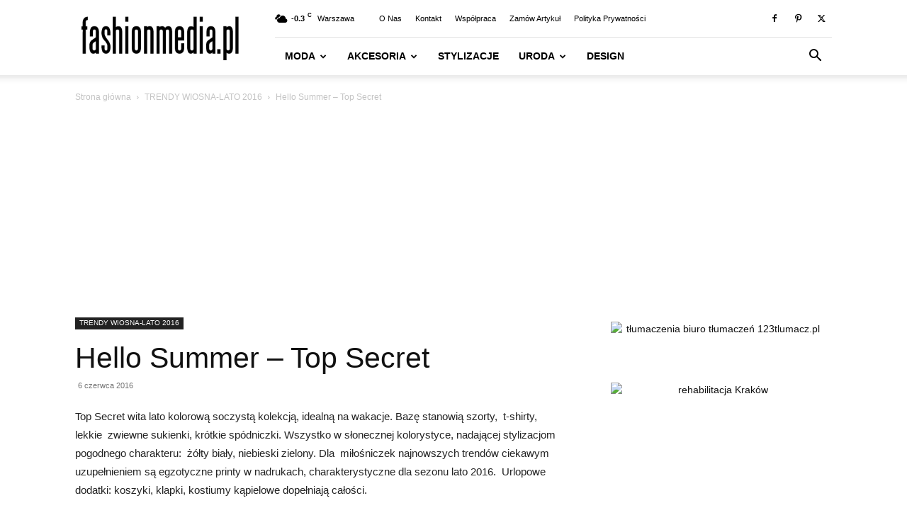

--- FILE ---
content_type: text/html; charset=UTF-8
request_url: https://fashionmedia.pl/2016/06/06/hello-summer-secret/
body_size: 39805
content:
<!doctype html >
<!--[if IE 8]>    <html class="ie8" lang="en"> <![endif]-->
<!--[if IE 9]>    <html class="ie9" lang="en"> <![endif]-->
<!--[if gt IE 8]><!--> <html lang="pl-PL" prefix="og: https://ogp.me/ns#"> <!--<![endif]-->
<head>
    <title>Hello Summer - Top Secret | fashionmedia.pl</title>
    <meta charset="UTF-8" />
    <meta name="viewport" content="width=device-width, initial-scale=1.0">
    <link rel="pingback" href="https://fashionmedia.pl/xmlrpc.php" />
    	<style>img:is([sizes="auto" i], [sizes^="auto," i]) { contain-intrinsic-size: 3000px 1500px }</style>
	<link rel="icon" type="image/png" href="https://fashionmedia.pl/wp-content/uploads/2017/04/Favicon.png"><link rel="apple-touch-icon" sizes="76x76" href="https://fashionmedia.pl/wp-content/uploads/2021/08/152.png" /><link rel="apple-touch-icon" sizes="120x120" href="https://fashionmedia.pl/wp-content/uploads/2021/08/152.png" /><link rel="apple-touch-icon" sizes="152x152" href="https://fashionmedia.pl/wp-content/uploads/2021/08/152.png" /><link rel="apple-touch-icon" sizes="114x114" href="https://fashionmedia.pl/wp-content/uploads/2021/08/152.png" /><link rel="apple-touch-icon" sizes="144x144" href="https://fashionmedia.pl/wp-content/uploads/2021/08/152.png" />
<!-- Optymalizacja wyszukiwarek według Rank Math PRO - https://rankmath.com/ -->
<meta name="description" content="Hello Summer - Top Secret |"/>
<meta name="robots" content="follow, index, max-snippet:-1, max-video-preview:-1, max-image-preview:large"/>
<link rel="canonical" href="https://fashionmedia.pl/2016/06/06/hello-summer-secret/" />
<meta property="og:locale" content="pl_PL" />
<meta property="og:type" content="article" />
<meta property="og:title" content="Hello Summer - Top Secret | fashionmedia.pl" />
<meta property="og:description" content="Hello Summer - Top Secret |" />
<meta property="og:url" content="https://fashionmedia.pl/2016/06/06/hello-summer-secret/" />
<meta property="og:site_name" content="fashionmedia.pl - Moda | Uroda | Styl | Trendy | Design" />
<meta property="article:publisher" content="https://www.facebook.com/fashionmediapl" />
<meta property="article:tag" content="biały" />
<meta property="article:tag" content="dodatki" />
<meta property="article:tag" content="klapki" />
<meta property="article:tag" content="kostiumy kąpielowe" />
<meta property="article:tag" content="lato" />
<meta property="article:tag" content="niebieski" />
<meta property="article:tag" content="printy" />
<meta property="article:tag" content="sukienki" />
<meta property="article:tag" content="szorty" />
<meta property="article:tag" content="t" />
<meta property="article:tag" content="top" />
<meta property="article:tag" content="Top Secret" />
<meta property="article:tag" content="wakacje" />
<meta property="article:section" content="TRENDY WIOSNA-LATO 2016" />
<meta property="og:image" content="https://fashionmedia.pl/wp-content/uploads/2016/06/02_SBW0256BI_2016_05_13_9999_385.jpg" />
<meta property="og:image:secure_url" content="https://fashionmedia.pl/wp-content/uploads/2016/06/02_SBW0256BI_2016_05_13_9999_385.jpg" />
<meta property="og:image:width" content="512" />
<meta property="og:image:height" content="768" />
<meta property="og:image:alt" content="Hello Summer &#8211; Top Secret" />
<meta property="og:image:type" content="image/jpeg" />
<meta property="article:published_time" content="2016-06-06T12:36:30+02:00" />
<meta name="twitter:card" content="summary_large_image" />
<meta name="twitter:title" content="Hello Summer - Top Secret | fashionmedia.pl" />
<meta name="twitter:description" content="Hello Summer - Top Secret |" />
<meta name="twitter:site" content="@fashionmediapl" />
<meta name="twitter:creator" content="@fashionmediapl" />
<meta name="twitter:image" content="https://fashionmedia.pl/wp-content/uploads/2016/06/02_SBW0256BI_2016_05_13_9999_385.jpg" />
<meta name="twitter:label1" content="Napisane przez" />
<meta name="twitter:data1" content="Redakcja" />
<meta name="twitter:label2" content="Czas czytania" />
<meta name="twitter:data2" content="Mniej niż minuta" />
<script type="application/ld+json" class="rank-math-schema-pro">{"@context":"https://schema.org","@graph":[{"@type":"Organization","@id":"https://fashionmedia.pl/#organization","name":"fashionmedia.pl","url":"https://fashionmedia.pl","sameAs":["https://www.facebook.com/fashionmediapl","https://twitter.com/fashionmediapl"],"logo":{"@type":"ImageObject","@id":"https://fashionmedia.pl/#logo","url":"https://fashionmedia.pl/wp-content/uploads/2018/10/fashionmedia.pl-logo-2018.png","contentUrl":"https://fashionmedia.pl/wp-content/uploads/2018/10/fashionmedia.pl-logo-2018.png","caption":"fashionmedia.pl - Moda | Uroda | Styl | Trendy | Design","inLanguage":"pl-PL","width":"674","height":"674"}},{"@type":"WebSite","@id":"https://fashionmedia.pl/#website","url":"https://fashionmedia.pl","name":"fashionmedia.pl - Moda | Uroda | Styl | Trendy | Design","publisher":{"@id":"https://fashionmedia.pl/#organization"},"inLanguage":"pl-PL"},{"@type":"ImageObject","@id":"https://fashionmedia.pl/wp-content/uploads/2016/06/02_SBW0256BI_2016_05_13_9999_385.jpg","url":"https://fashionmedia.pl/wp-content/uploads/2016/06/02_SBW0256BI_2016_05_13_9999_385.jpg","width":"512","height":"768","inLanguage":"pl-PL"},{"@type":"BreadcrumbList","@id":"https://fashionmedia.pl/2016/06/06/hello-summer-secret/#breadcrumb","itemListElement":[{"@type":"ListItem","position":"1","item":{"@id":"https://fashionmedia.pl","name":"Strona g\u0142\u00f3wna"}},{"@type":"ListItem","position":"2","item":{"@id":"https://fashionmedia.pl/2016/06/06/hello-summer-secret/","name":"Hello Summer &#8211; Top Secret"}}]},{"@type":"WebPage","@id":"https://fashionmedia.pl/2016/06/06/hello-summer-secret/#webpage","url":"https://fashionmedia.pl/2016/06/06/hello-summer-secret/","name":"Hello Summer - Top Secret | fashionmedia.pl","datePublished":"2016-06-06T12:36:30+02:00","dateModified":"2016-06-06T12:36:30+02:00","isPartOf":{"@id":"https://fashionmedia.pl/#website"},"primaryImageOfPage":{"@id":"https://fashionmedia.pl/wp-content/uploads/2016/06/02_SBW0256BI_2016_05_13_9999_385.jpg"},"inLanguage":"pl-PL","breadcrumb":{"@id":"https://fashionmedia.pl/2016/06/06/hello-summer-secret/#breadcrumb"}},{"@type":"Person","@id":"https://fashionmedia.pl/author/redakcja/","name":"Redakcja","url":"https://fashionmedia.pl/author/redakcja/","image":{"@type":"ImageObject","@id":"https://secure.gravatar.com/avatar/d8a86c670229babd3f311496cbeb0dd895b5a1d158cec33d2ce70f8136b97995?s=96&amp;d=blank&amp;r=g","url":"https://secure.gravatar.com/avatar/d8a86c670229babd3f311496cbeb0dd895b5a1d158cec33d2ce70f8136b97995?s=96&amp;d=blank&amp;r=g","caption":"Redakcja","inLanguage":"pl-PL"},"worksFor":{"@id":"https://fashionmedia.pl/#organization"}},{"@type":"NewsArticle","headline":"Hello Summer - Top Secret | fashionmedia.pl","datePublished":"2016-06-06T12:36:30+02:00","dateModified":"2016-06-06T12:36:30+02:00","author":{"@id":"https://fashionmedia.pl/author/redakcja/","name":"Redakcja"},"publisher":{"@id":"https://fashionmedia.pl/#organization"},"description":"Hello Summer - Top Secret |","copyrightYear":"2016","copyrightHolder":{"@id":"https://fashionmedia.pl/#organization"},"name":"Hello Summer - Top Secret | fashionmedia.pl","@id":"https://fashionmedia.pl/2016/06/06/hello-summer-secret/#richSnippet","isPartOf":{"@id":"https://fashionmedia.pl/2016/06/06/hello-summer-secret/#webpage"},"image":{"@id":"https://fashionmedia.pl/wp-content/uploads/2016/06/02_SBW0256BI_2016_05_13_9999_385.jpg"},"inLanguage":"pl-PL","mainEntityOfPage":{"@id":"https://fashionmedia.pl/2016/06/06/hello-summer-secret/#webpage"}}]}</script>
<!-- /Wtyczka Rank Math WordPress SEO -->

<link rel='dns-prefetch' href='//www.googletagmanager.com' />
<link rel='dns-prefetch' href='//pagead2.googlesyndication.com' />
<link rel='dns-prefetch' href='//fundingchoicesmessages.google.com' />

<link rel="alternate" type="application/rss+xml" title="fashionmedia.pl - Moda | Uroda | Styl | Trendy | Design &raquo; Kanał z wpisami" href="https://fashionmedia.pl/feed/" />
<link rel="alternate" type="application/rss+xml" title="fashionmedia.pl - Moda | Uroda | Styl | Trendy | Design &raquo; Kanał z komentarzami" href="https://fashionmedia.pl/comments/feed/" />
<link rel="alternate" type="application/rss+xml" title="fashionmedia.pl - Moda | Uroda | Styl | Trendy | Design &raquo; Hello Summer &#8211; Top Secret Kanał z komentarzami" href="https://fashionmedia.pl/2016/06/06/hello-summer-secret/feed/" />
<style id='wp-emoji-styles-inline-css' type='text/css'>

	img.wp-smiley, img.emoji {
		display: inline !important;
		border: none !important;
		box-shadow: none !important;
		height: 1em !important;
		width: 1em !important;
		margin: 0 0.07em !important;
		vertical-align: -0.1em !important;
		background: none !important;
		padding: 0 !important;
	}
</style>
<link rel='stylesheet' id='wp-block-library-css' href='https://fashionmedia.pl/wp-includes/css/dist/block-library/style.min.css?ver=6.8.3' type='text/css' media='all' />
<style id='classic-theme-styles-inline-css' type='text/css'>
/*! This file is auto-generated */
.wp-block-button__link{color:#fff;background-color:#32373c;border-radius:9999px;box-shadow:none;text-decoration:none;padding:calc(.667em + 2px) calc(1.333em + 2px);font-size:1.125em}.wp-block-file__button{background:#32373c;color:#fff;text-decoration:none}
</style>
<style id='global-styles-inline-css' type='text/css'>
:root{--wp--preset--aspect-ratio--square: 1;--wp--preset--aspect-ratio--4-3: 4/3;--wp--preset--aspect-ratio--3-4: 3/4;--wp--preset--aspect-ratio--3-2: 3/2;--wp--preset--aspect-ratio--2-3: 2/3;--wp--preset--aspect-ratio--16-9: 16/9;--wp--preset--aspect-ratio--9-16: 9/16;--wp--preset--color--black: #000000;--wp--preset--color--cyan-bluish-gray: #abb8c3;--wp--preset--color--white: #ffffff;--wp--preset--color--pale-pink: #f78da7;--wp--preset--color--vivid-red: #cf2e2e;--wp--preset--color--luminous-vivid-orange: #ff6900;--wp--preset--color--luminous-vivid-amber: #fcb900;--wp--preset--color--light-green-cyan: #7bdcb5;--wp--preset--color--vivid-green-cyan: #00d084;--wp--preset--color--pale-cyan-blue: #8ed1fc;--wp--preset--color--vivid-cyan-blue: #0693e3;--wp--preset--color--vivid-purple: #9b51e0;--wp--preset--gradient--vivid-cyan-blue-to-vivid-purple: linear-gradient(135deg,rgba(6,147,227,1) 0%,rgb(155,81,224) 100%);--wp--preset--gradient--light-green-cyan-to-vivid-green-cyan: linear-gradient(135deg,rgb(122,220,180) 0%,rgb(0,208,130) 100%);--wp--preset--gradient--luminous-vivid-amber-to-luminous-vivid-orange: linear-gradient(135deg,rgba(252,185,0,1) 0%,rgba(255,105,0,1) 100%);--wp--preset--gradient--luminous-vivid-orange-to-vivid-red: linear-gradient(135deg,rgba(255,105,0,1) 0%,rgb(207,46,46) 100%);--wp--preset--gradient--very-light-gray-to-cyan-bluish-gray: linear-gradient(135deg,rgb(238,238,238) 0%,rgb(169,184,195) 100%);--wp--preset--gradient--cool-to-warm-spectrum: linear-gradient(135deg,rgb(74,234,220) 0%,rgb(151,120,209) 20%,rgb(207,42,186) 40%,rgb(238,44,130) 60%,rgb(251,105,98) 80%,rgb(254,248,76) 100%);--wp--preset--gradient--blush-light-purple: linear-gradient(135deg,rgb(255,206,236) 0%,rgb(152,150,240) 100%);--wp--preset--gradient--blush-bordeaux: linear-gradient(135deg,rgb(254,205,165) 0%,rgb(254,45,45) 50%,rgb(107,0,62) 100%);--wp--preset--gradient--luminous-dusk: linear-gradient(135deg,rgb(255,203,112) 0%,rgb(199,81,192) 50%,rgb(65,88,208) 100%);--wp--preset--gradient--pale-ocean: linear-gradient(135deg,rgb(255,245,203) 0%,rgb(182,227,212) 50%,rgb(51,167,181) 100%);--wp--preset--gradient--electric-grass: linear-gradient(135deg,rgb(202,248,128) 0%,rgb(113,206,126) 100%);--wp--preset--gradient--midnight: linear-gradient(135deg,rgb(2,3,129) 0%,rgb(40,116,252) 100%);--wp--preset--font-size--small: 11px;--wp--preset--font-size--medium: 20px;--wp--preset--font-size--large: 32px;--wp--preset--font-size--x-large: 42px;--wp--preset--font-size--regular: 15px;--wp--preset--font-size--larger: 50px;--wp--preset--spacing--20: 0.44rem;--wp--preset--spacing--30: 0.67rem;--wp--preset--spacing--40: 1rem;--wp--preset--spacing--50: 1.5rem;--wp--preset--spacing--60: 2.25rem;--wp--preset--spacing--70: 3.38rem;--wp--preset--spacing--80: 5.06rem;--wp--preset--shadow--natural: 6px 6px 9px rgba(0, 0, 0, 0.2);--wp--preset--shadow--deep: 12px 12px 50px rgba(0, 0, 0, 0.4);--wp--preset--shadow--sharp: 6px 6px 0px rgba(0, 0, 0, 0.2);--wp--preset--shadow--outlined: 6px 6px 0px -3px rgba(255, 255, 255, 1), 6px 6px rgba(0, 0, 0, 1);--wp--preset--shadow--crisp: 6px 6px 0px rgba(0, 0, 0, 1);}:where(.is-layout-flex){gap: 0.5em;}:where(.is-layout-grid){gap: 0.5em;}body .is-layout-flex{display: flex;}.is-layout-flex{flex-wrap: wrap;align-items: center;}.is-layout-flex > :is(*, div){margin: 0;}body .is-layout-grid{display: grid;}.is-layout-grid > :is(*, div){margin: 0;}:where(.wp-block-columns.is-layout-flex){gap: 2em;}:where(.wp-block-columns.is-layout-grid){gap: 2em;}:where(.wp-block-post-template.is-layout-flex){gap: 1.25em;}:where(.wp-block-post-template.is-layout-grid){gap: 1.25em;}.has-black-color{color: var(--wp--preset--color--black) !important;}.has-cyan-bluish-gray-color{color: var(--wp--preset--color--cyan-bluish-gray) !important;}.has-white-color{color: var(--wp--preset--color--white) !important;}.has-pale-pink-color{color: var(--wp--preset--color--pale-pink) !important;}.has-vivid-red-color{color: var(--wp--preset--color--vivid-red) !important;}.has-luminous-vivid-orange-color{color: var(--wp--preset--color--luminous-vivid-orange) !important;}.has-luminous-vivid-amber-color{color: var(--wp--preset--color--luminous-vivid-amber) !important;}.has-light-green-cyan-color{color: var(--wp--preset--color--light-green-cyan) !important;}.has-vivid-green-cyan-color{color: var(--wp--preset--color--vivid-green-cyan) !important;}.has-pale-cyan-blue-color{color: var(--wp--preset--color--pale-cyan-blue) !important;}.has-vivid-cyan-blue-color{color: var(--wp--preset--color--vivid-cyan-blue) !important;}.has-vivid-purple-color{color: var(--wp--preset--color--vivid-purple) !important;}.has-black-background-color{background-color: var(--wp--preset--color--black) !important;}.has-cyan-bluish-gray-background-color{background-color: var(--wp--preset--color--cyan-bluish-gray) !important;}.has-white-background-color{background-color: var(--wp--preset--color--white) !important;}.has-pale-pink-background-color{background-color: var(--wp--preset--color--pale-pink) !important;}.has-vivid-red-background-color{background-color: var(--wp--preset--color--vivid-red) !important;}.has-luminous-vivid-orange-background-color{background-color: var(--wp--preset--color--luminous-vivid-orange) !important;}.has-luminous-vivid-amber-background-color{background-color: var(--wp--preset--color--luminous-vivid-amber) !important;}.has-light-green-cyan-background-color{background-color: var(--wp--preset--color--light-green-cyan) !important;}.has-vivid-green-cyan-background-color{background-color: var(--wp--preset--color--vivid-green-cyan) !important;}.has-pale-cyan-blue-background-color{background-color: var(--wp--preset--color--pale-cyan-blue) !important;}.has-vivid-cyan-blue-background-color{background-color: var(--wp--preset--color--vivid-cyan-blue) !important;}.has-vivid-purple-background-color{background-color: var(--wp--preset--color--vivid-purple) !important;}.has-black-border-color{border-color: var(--wp--preset--color--black) !important;}.has-cyan-bluish-gray-border-color{border-color: var(--wp--preset--color--cyan-bluish-gray) !important;}.has-white-border-color{border-color: var(--wp--preset--color--white) !important;}.has-pale-pink-border-color{border-color: var(--wp--preset--color--pale-pink) !important;}.has-vivid-red-border-color{border-color: var(--wp--preset--color--vivid-red) !important;}.has-luminous-vivid-orange-border-color{border-color: var(--wp--preset--color--luminous-vivid-orange) !important;}.has-luminous-vivid-amber-border-color{border-color: var(--wp--preset--color--luminous-vivid-amber) !important;}.has-light-green-cyan-border-color{border-color: var(--wp--preset--color--light-green-cyan) !important;}.has-vivid-green-cyan-border-color{border-color: var(--wp--preset--color--vivid-green-cyan) !important;}.has-pale-cyan-blue-border-color{border-color: var(--wp--preset--color--pale-cyan-blue) !important;}.has-vivid-cyan-blue-border-color{border-color: var(--wp--preset--color--vivid-cyan-blue) !important;}.has-vivid-purple-border-color{border-color: var(--wp--preset--color--vivid-purple) !important;}.has-vivid-cyan-blue-to-vivid-purple-gradient-background{background: var(--wp--preset--gradient--vivid-cyan-blue-to-vivid-purple) !important;}.has-light-green-cyan-to-vivid-green-cyan-gradient-background{background: var(--wp--preset--gradient--light-green-cyan-to-vivid-green-cyan) !important;}.has-luminous-vivid-amber-to-luminous-vivid-orange-gradient-background{background: var(--wp--preset--gradient--luminous-vivid-amber-to-luminous-vivid-orange) !important;}.has-luminous-vivid-orange-to-vivid-red-gradient-background{background: var(--wp--preset--gradient--luminous-vivid-orange-to-vivid-red) !important;}.has-very-light-gray-to-cyan-bluish-gray-gradient-background{background: var(--wp--preset--gradient--very-light-gray-to-cyan-bluish-gray) !important;}.has-cool-to-warm-spectrum-gradient-background{background: var(--wp--preset--gradient--cool-to-warm-spectrum) !important;}.has-blush-light-purple-gradient-background{background: var(--wp--preset--gradient--blush-light-purple) !important;}.has-blush-bordeaux-gradient-background{background: var(--wp--preset--gradient--blush-bordeaux) !important;}.has-luminous-dusk-gradient-background{background: var(--wp--preset--gradient--luminous-dusk) !important;}.has-pale-ocean-gradient-background{background: var(--wp--preset--gradient--pale-ocean) !important;}.has-electric-grass-gradient-background{background: var(--wp--preset--gradient--electric-grass) !important;}.has-midnight-gradient-background{background: var(--wp--preset--gradient--midnight) !important;}.has-small-font-size{font-size: var(--wp--preset--font-size--small) !important;}.has-medium-font-size{font-size: var(--wp--preset--font-size--medium) !important;}.has-large-font-size{font-size: var(--wp--preset--font-size--large) !important;}.has-x-large-font-size{font-size: var(--wp--preset--font-size--x-large) !important;}
:where(.wp-block-post-template.is-layout-flex){gap: 1.25em;}:where(.wp-block-post-template.is-layout-grid){gap: 1.25em;}
:where(.wp-block-columns.is-layout-flex){gap: 2em;}:where(.wp-block-columns.is-layout-grid){gap: 2em;}
:root :where(.wp-block-pullquote){font-size: 1.5em;line-height: 1.6;}
</style>
<link data-minify="1" rel='stylesheet' id='td-plugin-multi-purpose-css' href='https://fashionmedia.pl/wp-content/cache/min/1/wp-content/plugins/td-composer/td-multi-purpose/style.css?ver=1761843694' type='text/css' media='all' />
<link data-minify="1" rel='stylesheet' id='td-theme-css' href='https://fashionmedia.pl/wp-content/cache/min/1/wp-content/themes/Newspaper/style.css?ver=1761843694' type='text/css' media='all' />
<style id='td-theme-inline-css' type='text/css'>@media (max-width:767px){.td-header-desktop-wrap{display:none}}@media (min-width:767px){.td-header-mobile-wrap{display:none}}</style>
<link data-minify="1" rel='stylesheet' id='td-legacy-framework-front-style-css' href='https://fashionmedia.pl/wp-content/cache/background-css/1/fashionmedia.pl/wp-content/cache/min/1/wp-content/plugins/td-composer/legacy/Newspaper/assets/css/td_legacy_main.css?ver=1761843695&wpr_t=1763602315' type='text/css' media='all' />
<link data-minify="1" rel='stylesheet' id='td-standard-pack-framework-front-style-css' href='https://fashionmedia.pl/wp-content/cache/background-css/1/fashionmedia.pl/wp-content/cache/min/1/wp-content/plugins/td-standard-pack/Newspaper/assets/css/td_standard_pack_main.css?ver=1761843695&wpr_t=1763602315' type='text/css' media='all' />
<link data-minify="1" rel='stylesheet' id='tdb_style_cloud_templates_front-css' href='https://fashionmedia.pl/wp-content/cache/min/1/wp-content/plugins/td-cloud-library/assets/css/tdb_main.css?ver=1761843695' type='text/css' media='all' />
<style id='rocket-lazyload-inline-css' type='text/css'>
.rll-youtube-player{position:relative;padding-bottom:56.23%;height:0;overflow:hidden;max-width:100%;}.rll-youtube-player:focus-within{outline: 2px solid currentColor;outline-offset: 5px;}.rll-youtube-player iframe{position:absolute;top:0;left:0;width:100%;height:100%;z-index:100;background:0 0}.rll-youtube-player img{bottom:0;display:block;left:0;margin:auto;max-width:100%;width:100%;position:absolute;right:0;top:0;border:none;height:auto;-webkit-transition:.4s all;-moz-transition:.4s all;transition:.4s all}.rll-youtube-player img:hover{-webkit-filter:brightness(75%)}.rll-youtube-player .play{height:100%;width:100%;left:0;top:0;position:absolute;background:var(--wpr-bg-a68d5039-df9e-4c2a-a16d-e9ece1d6beca) no-repeat center;background-color: transparent !important;cursor:pointer;border:none;}
</style>
<script type="text/javascript" src="https://fashionmedia.pl/wp-includes/js/jquery/jquery.min.js?ver=3.7.1" id="jquery-core-js" data-rocket-defer defer></script>
<script type="text/javascript" src="https://fashionmedia.pl/wp-includes/js/jquery/jquery-migrate.min.js?ver=3.4.1" id="jquery-migrate-js" data-rocket-defer defer></script>

<!-- Fragment znacznika Google (gtag.js) dodany przez Site Kit -->
<!-- Fragment Google Analytics dodany przez Site Kit -->
<script type="text/javascript" src="https://www.googletagmanager.com/gtag/js?id=G-MTXFN3QZ54" id="google_gtagjs-js" async></script>
<script type="text/javascript" id="google_gtagjs-js-after">
/* <![CDATA[ */
window.dataLayer = window.dataLayer || [];function gtag(){dataLayer.push(arguments);}
gtag("set","linker",{"domains":["fashionmedia.pl"]});
gtag("js", new Date());
gtag("set", "developer_id.dZTNiMT", true);
gtag("config", "G-MTXFN3QZ54");
/* ]]> */
</script>
<link rel="https://api.w.org/" href="https://fashionmedia.pl/wp-json/" /><link rel="alternate" title="JSON" type="application/json" href="https://fashionmedia.pl/wp-json/wp/v2/posts/67236" /><link rel="EditURI" type="application/rsd+xml" title="RSD" href="https://fashionmedia.pl/xmlrpc.php?rsd" />
<meta name="generator" content="WordPress 6.8.3" />
<link rel='shortlink' href='https://fashionmedia.pl/?p=67236' />
<link rel="alternate" title="oEmbed (JSON)" type="application/json+oembed" href="https://fashionmedia.pl/wp-json/oembed/1.0/embed?url=https%3A%2F%2Ffashionmedia.pl%2F2016%2F06%2F06%2Fhello-summer-secret%2F" />
<link rel="alternate" title="oEmbed (XML)" type="text/xml+oembed" href="https://fashionmedia.pl/wp-json/oembed/1.0/embed?url=https%3A%2F%2Ffashionmedia.pl%2F2016%2F06%2F06%2Fhello-summer-secret%2F&#038;format=xml" />
<meta name="generator" content="Site Kit by Google 1.166.0" />    <script>
        window.tdb_global_vars = {"wpRestUrl":"https:\/\/fashionmedia.pl\/wp-json\/","permalinkStructure":"\/%year%\/%monthnum%\/%day%\/%postname%\/"};
        window.tdb_p_autoload_vars = {"isAjax":false,"isAdminBarShowing":false,"autoloadStatus":"off","origPostEditUrl":null};
    </script>
    
    <style id="tdb-global-colors">:root{--accent-color:#fff}</style>

    
	
<!-- Znaczniki meta Google AdSense dodane przez Site Kit -->
<meta name="google-adsense-platform-account" content="ca-host-pub-2644536267352236">
<meta name="google-adsense-platform-domain" content="sitekit.withgoogle.com">
<!-- Zakończ dodawanie meta znaczników Google AdSense przez Site Kit -->
<style type="text/css">.recentcomments a{display:inline !important;padding:0 !important;margin:0 !important;}</style><style type="text/css">.broken_link, a.broken_link {
	text-decoration: line-through;
}</style><script type="text/javascript" id="google_gtagjs" src="https://fashionmedia.pl/?local_ga_js=68aeeae3031e8e32feaadf152b928382" async="async"></script>
<script type="text/javascript" id="google_gtagjs-inline">
/* <![CDATA[ */
window.dataLayer = window.dataLayer || [];function gtag(){dataLayer.push(arguments);}gtag('js', new Date());gtag('config', 'G-TKZTGZ9VQK', {'anonymize_ip': true} );
/* ]]> */
</script>

<!-- Fragment Google AdSense dodany przez Site Kit -->
<script type="text/javascript" async="async" src="https://pagead2.googlesyndication.com/pagead/js/adsbygoogle.js?client=ca-pub-8646960740877114&amp;host=ca-host-pub-2644536267352236" crossorigin="anonymous"></script>

<!-- Zakończ fragment Google AdSense dodany przez Site Kit -->

<!-- Fragment odzyskiwania blokowania reklam Google AdSense dodany przez Site Kit -->
<script async src="https://fundingchoicesmessages.google.com/i/pub-8646960740877114?ers=1" nonce="bMZe04kVW4kTnHnZUJKHtA"></script><script nonce="bMZe04kVW4kTnHnZUJKHtA">(function() {function signalGooglefcPresent() {if (!window.frames['googlefcPresent']) {if (document.body) {const iframe = document.createElement('iframe'); iframe.style = 'width: 0; height: 0; border: none; z-index: -1000; left: -1000px; top: -1000px;'; iframe.style.display = 'none'; iframe.name = 'googlefcPresent'; document.body.appendChild(iframe);} else {setTimeout(signalGooglefcPresent, 0);}}}signalGooglefcPresent();})();</script>
<!-- Zakończ blokowanie reklam Google AdSense, fragment odzyskiwania dodany przez Site Kit -->

<!-- Fragment ochrony przed błędem odzyskiwania blokowania reklam Google AdSense dodany przez Site Kit -->
<script>(function(){'use strict';function aa(a){var b=0;return function(){return b<a.length?{done:!1,value:a[b++]}:{done:!0}}}var ba="function"==typeof Object.defineProperties?Object.defineProperty:function(a,b,c){if(a==Array.prototype||a==Object.prototype)return a;a[b]=c.value;return a};
function ca(a){a=["object"==typeof globalThis&&globalThis,a,"object"==typeof window&&window,"object"==typeof self&&self,"object"==typeof global&&global];for(var b=0;b<a.length;++b){var c=a[b];if(c&&c.Math==Math)return c}throw Error("Cannot find global object");}var da=ca(this);function k(a,b){if(b)a:{var c=da;a=a.split(".");for(var d=0;d<a.length-1;d++){var e=a[d];if(!(e in c))break a;c=c[e]}a=a[a.length-1];d=c[a];b=b(d);b!=d&&null!=b&&ba(c,a,{configurable:!0,writable:!0,value:b})}}
function ea(a){return a.raw=a}function m(a){var b="undefined"!=typeof Symbol&&Symbol.iterator&&a[Symbol.iterator];if(b)return b.call(a);if("number"==typeof a.length)return{next:aa(a)};throw Error(String(a)+" is not an iterable or ArrayLike");}function fa(a){for(var b,c=[];!(b=a.next()).done;)c.push(b.value);return c}var ha="function"==typeof Object.create?Object.create:function(a){function b(){}b.prototype=a;return new b},n;
if("function"==typeof Object.setPrototypeOf)n=Object.setPrototypeOf;else{var q;a:{var ia={a:!0},ja={};try{ja.__proto__=ia;q=ja.a;break a}catch(a){}q=!1}n=q?function(a,b){a.__proto__=b;if(a.__proto__!==b)throw new TypeError(a+" is not extensible");return a}:null}var ka=n;
function r(a,b){a.prototype=ha(b.prototype);a.prototype.constructor=a;if(ka)ka(a,b);else for(var c in b)if("prototype"!=c)if(Object.defineProperties){var d=Object.getOwnPropertyDescriptor(b,c);d&&Object.defineProperty(a,c,d)}else a[c]=b[c];a.A=b.prototype}function la(){for(var a=Number(this),b=[],c=a;c<arguments.length;c++)b[c-a]=arguments[c];return b}k("Number.MAX_SAFE_INTEGER",function(){return 9007199254740991});
k("Number.isFinite",function(a){return a?a:function(b){return"number"!==typeof b?!1:!isNaN(b)&&Infinity!==b&&-Infinity!==b}});k("Number.isInteger",function(a){return a?a:function(b){return Number.isFinite(b)?b===Math.floor(b):!1}});k("Number.isSafeInteger",function(a){return a?a:function(b){return Number.isInteger(b)&&Math.abs(b)<=Number.MAX_SAFE_INTEGER}});
k("Math.trunc",function(a){return a?a:function(b){b=Number(b);if(isNaN(b)||Infinity===b||-Infinity===b||0===b)return b;var c=Math.floor(Math.abs(b));return 0>b?-c:c}});k("Object.is",function(a){return a?a:function(b,c){return b===c?0!==b||1/b===1/c:b!==b&&c!==c}});k("Array.prototype.includes",function(a){return a?a:function(b,c){var d=this;d instanceof String&&(d=String(d));var e=d.length;c=c||0;for(0>c&&(c=Math.max(c+e,0));c<e;c++){var f=d[c];if(f===b||Object.is(f,b))return!0}return!1}});
k("String.prototype.includes",function(a){return a?a:function(b,c){if(null==this)throw new TypeError("The 'this' value for String.prototype.includes must not be null or undefined");if(b instanceof RegExp)throw new TypeError("First argument to String.prototype.includes must not be a regular expression");return-1!==this.indexOf(b,c||0)}});/*

 Copyright The Closure Library Authors.
 SPDX-License-Identifier: Apache-2.0
*/
var t=this||self;function v(a){return a};var w,x;a:{for(var ma=["CLOSURE_FLAGS"],y=t,z=0;z<ma.length;z++)if(y=y[ma[z]],null==y){x=null;break a}x=y}var na=x&&x[610401301];w=null!=na?na:!1;var A,oa=t.navigator;A=oa?oa.userAgentData||null:null;function B(a){return w?A?A.brands.some(function(b){return(b=b.brand)&&-1!=b.indexOf(a)}):!1:!1}function C(a){var b;a:{if(b=t.navigator)if(b=b.userAgent)break a;b=""}return-1!=b.indexOf(a)};function D(){return w?!!A&&0<A.brands.length:!1}function E(){return D()?B("Chromium"):(C("Chrome")||C("CriOS"))&&!(D()?0:C("Edge"))||C("Silk")};var pa=D()?!1:C("Trident")||C("MSIE");!C("Android")||E();E();C("Safari")&&(E()||(D()?0:C("Coast"))||(D()?0:C("Opera"))||(D()?0:C("Edge"))||(D()?B("Microsoft Edge"):C("Edg/"))||D()&&B("Opera"));var qa={},F=null;var ra="undefined"!==typeof Uint8Array,sa=!pa&&"function"===typeof btoa;function G(){return"function"===typeof BigInt};var H=0,I=0;function ta(a){var b=0>a;a=Math.abs(a);var c=a>>>0;a=Math.floor((a-c)/4294967296);b&&(c=m(ua(c,a)),b=c.next().value,a=c.next().value,c=b);H=c>>>0;I=a>>>0}function va(a,b){b>>>=0;a>>>=0;if(2097151>=b)var c=""+(4294967296*b+a);else G()?c=""+(BigInt(b)<<BigInt(32)|BigInt(a)):(c=(a>>>24|b<<8)&16777215,b=b>>16&65535,a=(a&16777215)+6777216*c+6710656*b,c+=8147497*b,b*=2,1E7<=a&&(c+=Math.floor(a/1E7),a%=1E7),1E7<=c&&(b+=Math.floor(c/1E7),c%=1E7),c=b+wa(c)+wa(a));return c}
function wa(a){a=String(a);return"0000000".slice(a.length)+a}function ua(a,b){b=~b;a?a=~a+1:b+=1;return[a,b]};var J;J="function"===typeof Symbol&&"symbol"===typeof Symbol()?Symbol():void 0;var xa=J?function(a,b){a[J]|=b}:function(a,b){void 0!==a.g?a.g|=b:Object.defineProperties(a,{g:{value:b,configurable:!0,writable:!0,enumerable:!1}})},K=J?function(a){return a[J]|0}:function(a){return a.g|0},L=J?function(a){return a[J]}:function(a){return a.g},M=J?function(a,b){a[J]=b;return a}:function(a,b){void 0!==a.g?a.g=b:Object.defineProperties(a,{g:{value:b,configurable:!0,writable:!0,enumerable:!1}});return a};function ya(a,b){M(b,(a|0)&-14591)}function za(a,b){M(b,(a|34)&-14557)}
function Aa(a){a=a>>14&1023;return 0===a?536870912:a};var N={},Ba={};function Ca(a){return!(!a||"object"!==typeof a||a.g!==Ba)}function Da(a){return null!==a&&"object"===typeof a&&!Array.isArray(a)&&a.constructor===Object}function P(a,b,c){if(!Array.isArray(a)||a.length)return!1;var d=K(a);if(d&1)return!0;if(!(b&&(Array.isArray(b)?b.includes(c):b.has(c))))return!1;M(a,d|1);return!0}Object.freeze(new function(){});Object.freeze(new function(){});var Ea=/^-?([1-9][0-9]*|0)(\.[0-9]+)?$/;var Q;function Fa(a,b){Q=b;a=new a(b);Q=void 0;return a}
function R(a,b,c){null==a&&(a=Q);Q=void 0;if(null==a){var d=96;c?(a=[c],d|=512):a=[];b&&(d=d&-16760833|(b&1023)<<14)}else{if(!Array.isArray(a))throw Error();d=K(a);if(d&64)return a;d|=64;if(c&&(d|=512,c!==a[0]))throw Error();a:{c=a;var e=c.length;if(e){var f=e-1;if(Da(c[f])){d|=256;b=f-(+!!(d&512)-1);if(1024<=b)throw Error();d=d&-16760833|(b&1023)<<14;break a}}if(b){b=Math.max(b,e-(+!!(d&512)-1));if(1024<b)throw Error();d=d&-16760833|(b&1023)<<14}}}M(a,d);return a};function Ga(a){switch(typeof a){case "number":return isFinite(a)?a:String(a);case "boolean":return a?1:0;case "object":if(a)if(Array.isArray(a)){if(P(a,void 0,0))return}else if(ra&&null!=a&&a instanceof Uint8Array){if(sa){for(var b="",c=0,d=a.length-10240;c<d;)b+=String.fromCharCode.apply(null,a.subarray(c,c+=10240));b+=String.fromCharCode.apply(null,c?a.subarray(c):a);a=btoa(b)}else{void 0===b&&(b=0);if(!F){F={};c="ABCDEFGHIJKLMNOPQRSTUVWXYZabcdefghijklmnopqrstuvwxyz0123456789".split("");d=["+/=",
"+/","-_=","-_.","-_"];for(var e=0;5>e;e++){var f=c.concat(d[e].split(""));qa[e]=f;for(var g=0;g<f.length;g++){var h=f[g];void 0===F[h]&&(F[h]=g)}}}b=qa[b];c=Array(Math.floor(a.length/3));d=b[64]||"";for(e=f=0;f<a.length-2;f+=3){var l=a[f],p=a[f+1];h=a[f+2];g=b[l>>2];l=b[(l&3)<<4|p>>4];p=b[(p&15)<<2|h>>6];h=b[h&63];c[e++]=g+l+p+h}g=0;h=d;switch(a.length-f){case 2:g=a[f+1],h=b[(g&15)<<2]||d;case 1:a=a[f],c[e]=b[a>>2]+b[(a&3)<<4|g>>4]+h+d}a=c.join("")}return a}}return a};function Ha(a,b,c){a=Array.prototype.slice.call(a);var d=a.length,e=b&256?a[d-1]:void 0;d+=e?-1:0;for(b=b&512?1:0;b<d;b++)a[b]=c(a[b]);if(e){b=a[b]={};for(var f in e)Object.prototype.hasOwnProperty.call(e,f)&&(b[f]=c(e[f]))}return a}function Ia(a,b,c,d,e){if(null!=a){if(Array.isArray(a))a=P(a,void 0,0)?void 0:e&&K(a)&2?a:Ja(a,b,c,void 0!==d,e);else if(Da(a)){var f={},g;for(g in a)Object.prototype.hasOwnProperty.call(a,g)&&(f[g]=Ia(a[g],b,c,d,e));a=f}else a=b(a,d);return a}}
function Ja(a,b,c,d,e){var f=d||c?K(a):0;d=d?!!(f&32):void 0;a=Array.prototype.slice.call(a);for(var g=0;g<a.length;g++)a[g]=Ia(a[g],b,c,d,e);c&&c(f,a);return a}function Ka(a){return a.s===N?a.toJSON():Ga(a)};function La(a,b,c){c=void 0===c?za:c;if(null!=a){if(ra&&a instanceof Uint8Array)return b?a:new Uint8Array(a);if(Array.isArray(a)){var d=K(a);if(d&2)return a;b&&(b=0===d||!!(d&32)&&!(d&64||!(d&16)));return b?M(a,(d|34)&-12293):Ja(a,La,d&4?za:c,!0,!0)}a.s===N&&(c=a.h,d=L(c),a=d&2?a:Fa(a.constructor,Ma(c,d,!0)));return a}}function Ma(a,b,c){var d=c||b&2?za:ya,e=!!(b&32);a=Ha(a,b,function(f){return La(f,e,d)});xa(a,32|(c?2:0));return a};function Na(a,b){a=a.h;return Oa(a,L(a),b)}function Oa(a,b,c,d){if(-1===c)return null;if(c>=Aa(b)){if(b&256)return a[a.length-1][c]}else{var e=a.length;if(d&&b&256&&(d=a[e-1][c],null!=d))return d;b=c+(+!!(b&512)-1);if(b<e)return a[b]}}function Pa(a,b,c,d,e){var f=Aa(b);if(c>=f||e){var g=b;if(b&256)e=a[a.length-1];else{if(null==d)return;e=a[f+(+!!(b&512)-1)]={};g|=256}e[c]=d;c<f&&(a[c+(+!!(b&512)-1)]=void 0);g!==b&&M(a,g)}else a[c+(+!!(b&512)-1)]=d,b&256&&(a=a[a.length-1],c in a&&delete a[c])}
function Qa(a,b){var c=Ra;var d=void 0===d?!1:d;var e=a.h;var f=L(e),g=Oa(e,f,b,d);if(null!=g&&"object"===typeof g&&g.s===N)c=g;else if(Array.isArray(g)){var h=K(g),l=h;0===l&&(l|=f&32);l|=f&2;l!==h&&M(g,l);c=new c(g)}else c=void 0;c!==g&&null!=c&&Pa(e,f,b,c,d);e=c;if(null==e)return e;a=a.h;f=L(a);f&2||(g=e,c=g.h,h=L(c),g=h&2?Fa(g.constructor,Ma(c,h,!1)):g,g!==e&&(e=g,Pa(a,f,b,e,d)));return e}function Sa(a,b){a=Na(a,b);return null==a||"string"===typeof a?a:void 0}
function Ta(a,b){var c=void 0===c?0:c;a=Na(a,b);if(null!=a)if(b=typeof a,"number"===b?Number.isFinite(a):"string"!==b?0:Ea.test(a))if("number"===typeof a){if(a=Math.trunc(a),!Number.isSafeInteger(a)){ta(a);b=H;var d=I;if(a=d&2147483648)b=~b+1>>>0,d=~d>>>0,0==b&&(d=d+1>>>0);b=4294967296*d+(b>>>0);a=a?-b:b}}else if(b=Math.trunc(Number(a)),Number.isSafeInteger(b))a=String(b);else{if(b=a.indexOf("."),-1!==b&&(a=a.substring(0,b)),!("-"===a[0]?20>a.length||20===a.length&&-922337<Number(a.substring(0,7)):
19>a.length||19===a.length&&922337>Number(a.substring(0,6)))){if(16>a.length)ta(Number(a));else if(G())a=BigInt(a),H=Number(a&BigInt(4294967295))>>>0,I=Number(a>>BigInt(32)&BigInt(4294967295));else{b=+("-"===a[0]);I=H=0;d=a.length;for(var e=b,f=(d-b)%6+b;f<=d;e=f,f+=6)e=Number(a.slice(e,f)),I*=1E6,H=1E6*H+e,4294967296<=H&&(I+=Math.trunc(H/4294967296),I>>>=0,H>>>=0);b&&(b=m(ua(H,I)),a=b.next().value,b=b.next().value,H=a,I=b)}a=H;b=I;b&2147483648?G()?a=""+(BigInt(b|0)<<BigInt(32)|BigInt(a>>>0)):(b=
m(ua(a,b)),a=b.next().value,b=b.next().value,a="-"+va(a,b)):a=va(a,b)}}else a=void 0;return null!=a?a:c}function S(a,b){a=Sa(a,b);return null!=a?a:""};function T(a,b,c){this.h=R(a,b,c)}T.prototype.toJSON=function(){return Ua(this,Ja(this.h,Ka,void 0,void 0,!1),!0)};T.prototype.s=N;T.prototype.toString=function(){return Ua(this,this.h,!1).toString()};
function Ua(a,b,c){var d=a.constructor.v,e=L(c?a.h:b);a=b.length;if(!a)return b;var f;if(Da(c=b[a-1])){a:{var g=c;var h={},l=!1,p;for(p in g)if(Object.prototype.hasOwnProperty.call(g,p)){var u=g[p];if(Array.isArray(u)){var jb=u;if(P(u,d,+p)||Ca(u)&&0===u.size)u=null;u!=jb&&(l=!0)}null!=u?h[p]=u:l=!0}if(l){for(var O in h){g=h;break a}g=null}}g!=c&&(f=!0);a--}for(p=+!!(e&512)-1;0<a;a--){O=a-1;c=b[O];O-=p;if(!(null==c||P(c,d,O)||Ca(c)&&0===c.size))break;var kb=!0}if(!f&&!kb)return b;b=Array.prototype.slice.call(b,
0,a);g&&b.push(g);return b};function Va(a){return function(b){if(null==b||""==b)b=new a;else{b=JSON.parse(b);if(!Array.isArray(b))throw Error(void 0);xa(b,32);b=Fa(a,b)}return b}};function Wa(a){this.h=R(a)}r(Wa,T);var Xa=Va(Wa);var U;function V(a){this.g=a}V.prototype.toString=function(){return this.g+""};var Ya={};function Za(a){if(void 0===U){var b=null;var c=t.trustedTypes;if(c&&c.createPolicy){try{b=c.createPolicy("goog#html",{createHTML:v,createScript:v,createScriptURL:v})}catch(d){t.console&&t.console.error(d.message)}U=b}else U=b}a=(b=U)?b.createScriptURL(a):a;return new V(a,Ya)};function $a(){return Math.floor(2147483648*Math.random()).toString(36)+Math.abs(Math.floor(2147483648*Math.random())^Date.now()).toString(36)};function ab(a,b){b=String(b);"application/xhtml+xml"===a.contentType&&(b=b.toLowerCase());return a.createElement(b)}function bb(a){this.g=a||t.document||document};/*

 SPDX-License-Identifier: Apache-2.0
*/
function cb(a,b){a.src=b instanceof V&&b.constructor===V?b.g:"type_error:TrustedResourceUrl";var c,d;(c=(b=null==(d=(c=(a.ownerDocument&&a.ownerDocument.defaultView||window).document).querySelector)?void 0:d.call(c,"script[nonce]"))?b.nonce||b.getAttribute("nonce")||"":"")&&a.setAttribute("nonce",c)};function db(a){a=void 0===a?document:a;return a.createElement("script")};function eb(a,b,c,d,e,f){try{var g=a.g,h=db(g);h.async=!0;cb(h,b);g.head.appendChild(h);h.addEventListener("load",function(){e();d&&g.head.removeChild(h)});h.addEventListener("error",function(){0<c?eb(a,b,c-1,d,e,f):(d&&g.head.removeChild(h),f())})}catch(l){f()}};var fb=t.atob("aHR0cHM6Ly93d3cuZ3N0YXRpYy5jb20vaW1hZ2VzL2ljb25zL21hdGVyaWFsL3N5c3RlbS8xeC93YXJuaW5nX2FtYmVyXzI0ZHAucG5n"),gb=t.atob("WW91IGFyZSBzZWVpbmcgdGhpcyBtZXNzYWdlIGJlY2F1c2UgYWQgb3Igc2NyaXB0IGJsb2NraW5nIHNvZnR3YXJlIGlzIGludGVyZmVyaW5nIHdpdGggdGhpcyBwYWdlLg=="),hb=t.atob("RGlzYWJsZSBhbnkgYWQgb3Igc2NyaXB0IGJsb2NraW5nIHNvZnR3YXJlLCB0aGVuIHJlbG9hZCB0aGlzIHBhZ2Uu");function ib(a,b,c){this.i=a;this.u=b;this.o=c;this.g=null;this.j=[];this.m=!1;this.l=new bb(this.i)}
function lb(a){if(a.i.body&&!a.m){var b=function(){mb(a);t.setTimeout(function(){nb(a,3)},50)};eb(a.l,a.u,2,!0,function(){t[a.o]||b()},b);a.m=!0}}
function mb(a){for(var b=W(1,5),c=0;c<b;c++){var d=X(a);a.i.body.appendChild(d);a.j.push(d)}b=X(a);b.style.bottom="0";b.style.left="0";b.style.position="fixed";b.style.width=W(100,110).toString()+"%";b.style.zIndex=W(2147483544,2147483644).toString();b.style.backgroundColor=ob(249,259,242,252,219,229);b.style.boxShadow="0 0 12px #888";b.style.color=ob(0,10,0,10,0,10);b.style.display="flex";b.style.justifyContent="center";b.style.fontFamily="Roboto, Arial";c=X(a);c.style.width=W(80,85).toString()+
"%";c.style.maxWidth=W(750,775).toString()+"px";c.style.margin="24px";c.style.display="flex";c.style.alignItems="flex-start";c.style.justifyContent="center";d=ab(a.l.g,"IMG");d.className=$a();d.src=fb;d.alt="Warning icon";d.style.height="24px";d.style.width="24px";d.style.paddingRight="16px";var e=X(a),f=X(a);f.style.fontWeight="bold";f.textContent=gb;var g=X(a);g.textContent=hb;Y(a,e,f);Y(a,e,g);Y(a,c,d);Y(a,c,e);Y(a,b,c);a.g=b;a.i.body.appendChild(a.g);b=W(1,5);for(c=0;c<b;c++)d=X(a),a.i.body.appendChild(d),
a.j.push(d)}function Y(a,b,c){for(var d=W(1,5),e=0;e<d;e++){var f=X(a);b.appendChild(f)}b.appendChild(c);c=W(1,5);for(d=0;d<c;d++)e=X(a),b.appendChild(e)}function W(a,b){return Math.floor(a+Math.random()*(b-a))}function ob(a,b,c,d,e,f){return"rgb("+W(Math.max(a,0),Math.min(b,255)).toString()+","+W(Math.max(c,0),Math.min(d,255)).toString()+","+W(Math.max(e,0),Math.min(f,255)).toString()+")"}function X(a){a=ab(a.l.g,"DIV");a.className=$a();return a}
function nb(a,b){0>=b||null!=a.g&&0!==a.g.offsetHeight&&0!==a.g.offsetWidth||(pb(a),mb(a),t.setTimeout(function(){nb(a,b-1)},50))}function pb(a){for(var b=m(a.j),c=b.next();!c.done;c=b.next())(c=c.value)&&c.parentNode&&c.parentNode.removeChild(c);a.j=[];(b=a.g)&&b.parentNode&&b.parentNode.removeChild(b);a.g=null};function qb(a,b,c,d,e){function f(l){document.body?g(document.body):0<l?t.setTimeout(function(){f(l-1)},e):b()}function g(l){l.appendChild(h);t.setTimeout(function(){h?(0!==h.offsetHeight&&0!==h.offsetWidth?b():a(),h.parentNode&&h.parentNode.removeChild(h)):a()},d)}var h=rb(c);f(3)}function rb(a){var b=document.createElement("div");b.className=a;b.style.width="1px";b.style.height="1px";b.style.position="absolute";b.style.left="-10000px";b.style.top="-10000px";b.style.zIndex="-10000";return b};function Ra(a){this.h=R(a)}r(Ra,T);function sb(a){this.h=R(a)}r(sb,T);var tb=Va(sb);function ub(a){var b=la.apply(1,arguments);if(0===b.length)return Za(a[0]);for(var c=a[0],d=0;d<b.length;d++)c+=encodeURIComponent(b[d])+a[d+1];return Za(c)};function vb(a){if(!a)return null;a=Sa(a,4);var b;null===a||void 0===a?b=null:b=Za(a);return b};var wb=ea([""]),xb=ea([""]);function yb(a,b){this.m=a;this.o=new bb(a.document);this.g=b;this.j=S(this.g,1);this.u=vb(Qa(this.g,2))||ub(wb);this.i=!1;b=vb(Qa(this.g,13))||ub(xb);this.l=new ib(a.document,b,S(this.g,12))}yb.prototype.start=function(){zb(this)};
function zb(a){Ab(a);eb(a.o,a.u,3,!1,function(){a:{var b=a.j;var c=t.btoa(b);if(c=t[c]){try{var d=Xa(t.atob(c))}catch(e){b=!1;break a}b=b===Sa(d,1)}else b=!1}b?Z(a,S(a.g,14)):(Z(a,S(a.g,8)),lb(a.l))},function(){qb(function(){Z(a,S(a.g,7));lb(a.l)},function(){return Z(a,S(a.g,6))},S(a.g,9),Ta(a.g,10),Ta(a.g,11))})}function Z(a,b){a.i||(a.i=!0,a=new a.m.XMLHttpRequest,a.open("GET",b,!0),a.send())}function Ab(a){var b=t.btoa(a.j);a.m[b]&&Z(a,S(a.g,5))};(function(a,b){t[a]=function(){var c=la.apply(0,arguments);t[a]=function(){};b.call.apply(b,[null].concat(c instanceof Array?c:fa(m(c))))}})("__h82AlnkH6D91__",function(a){"function"===typeof window.atob&&(new yb(window,tb(window.atob(a)))).start()});}).call(this);

window.__h82AlnkH6D91__("[base64]/[base64]/[base64]/[base64]");</script>
<!-- Zakończ blokowanie reklam Google AdSense, dodając fragment kodu ochrony przed błędem odzyskiwania przez Site Kit -->

<!-- JS generated by theme -->

<script type="text/javascript" id="td-generated-header-js">
    
    

	    var tdBlocksArray = []; //here we store all the items for the current page

	    // td_block class - each ajax block uses a object of this class for requests
	    function tdBlock() {
		    this.id = '';
		    this.block_type = 1; //block type id (1-234 etc)
		    this.atts = '';
		    this.td_column_number = '';
		    this.td_current_page = 1; //
		    this.post_count = 0; //from wp
		    this.found_posts = 0; //from wp
		    this.max_num_pages = 0; //from wp
		    this.td_filter_value = ''; //current live filter value
		    this.is_ajax_running = false;
		    this.td_user_action = ''; // load more or infinite loader (used by the animation)
		    this.header_color = '';
		    this.ajax_pagination_infinite_stop = ''; //show load more at page x
	    }

        // td_js_generator - mini detector
        ( function () {
            var htmlTag = document.getElementsByTagName("html")[0];

	        if ( navigator.userAgent.indexOf("MSIE 10.0") > -1 ) {
                htmlTag.className += ' ie10';
            }

            if ( !!navigator.userAgent.match(/Trident.*rv\:11\./) ) {
                htmlTag.className += ' ie11';
            }

	        if ( navigator.userAgent.indexOf("Edge") > -1 ) {
                htmlTag.className += ' ieEdge';
            }

            if ( /(iPad|iPhone|iPod)/g.test(navigator.userAgent) ) {
                htmlTag.className += ' td-md-is-ios';
            }

            var user_agent = navigator.userAgent.toLowerCase();
            if ( user_agent.indexOf("android") > -1 ) {
                htmlTag.className += ' td-md-is-android';
            }

            if ( -1 !== navigator.userAgent.indexOf('Mac OS X')  ) {
                htmlTag.className += ' td-md-is-os-x';
            }

            if ( /chrom(e|ium)/.test(navigator.userAgent.toLowerCase()) ) {
               htmlTag.className += ' td-md-is-chrome';
            }

            if ( -1 !== navigator.userAgent.indexOf('Firefox') ) {
                htmlTag.className += ' td-md-is-firefox';
            }

            if ( -1 !== navigator.userAgent.indexOf('Safari') && -1 === navigator.userAgent.indexOf('Chrome') ) {
                htmlTag.className += ' td-md-is-safari';
            }

            if( -1 !== navigator.userAgent.indexOf('IEMobile') ){
                htmlTag.className += ' td-md-is-iemobile';
            }

        })();

        var tdLocalCache = {};

        ( function () {
            "use strict";

            tdLocalCache = {
                data: {},
                remove: function (resource_id) {
                    delete tdLocalCache.data[resource_id];
                },
                exist: function (resource_id) {
                    return tdLocalCache.data.hasOwnProperty(resource_id) && tdLocalCache.data[resource_id] !== null;
                },
                get: function (resource_id) {
                    return tdLocalCache.data[resource_id];
                },
                set: function (resource_id, cachedData) {
                    tdLocalCache.remove(resource_id);
                    tdLocalCache.data[resource_id] = cachedData;
                }
            };
        })();

    
    
var td_viewport_interval_list=[{"limitBottom":767,"sidebarWidth":228},{"limitBottom":1018,"sidebarWidth":300},{"limitBottom":1140,"sidebarWidth":324}];
var tdc_is_installed="yes";
var tdc_domain_active=false;
var td_ajax_url="https:\/\/fashionmedia.pl\/wp-admin\/admin-ajax.php?td_theme_name=Newspaper&v=12.7.3";
var td_get_template_directory_uri="https:\/\/fashionmedia.pl\/wp-content\/plugins\/td-composer\/legacy\/common";
var tds_snap_menu="snap";
var tds_logo_on_sticky="show_header_logo";
var tds_header_style="8";
var td_please_wait="Prosz\u0119 czeka\u0107 ...";
var td_email_user_pass_incorrect="U\u017cytkownik lub has\u0142o niepoprawne!";
var td_email_user_incorrect="E-mail lub nazwa u\u017cytkownika jest niepoprawna!";
var td_email_incorrect="E-mail niepoprawny!";
var td_user_incorrect="Username incorrect!";
var td_email_user_empty="Email or username empty!";
var td_pass_empty="Pass empty!";
var td_pass_pattern_incorrect="Invalid Pass Pattern!";
var td_retype_pass_incorrect="Retyped Pass incorrect!";
var tds_more_articles_on_post_enable="";
var tds_more_articles_on_post_time_to_wait="1";
var tds_more_articles_on_post_pages_distance_from_top=0;
var tds_captcha="";
var tds_theme_color_site_wide="#000000";
var tds_smart_sidebar="enabled";
var tdThemeName="Newspaper";
var tdThemeNameWl="Newspaper";
var td_magnific_popup_translation_tPrev="Poprzedni (Strza\u0142ka w lewo)";
var td_magnific_popup_translation_tNext="Nast\u0119pny (Strza\u0142ka w prawo)";
var td_magnific_popup_translation_tCounter="%curr% z %total%";
var td_magnific_popup_translation_ajax_tError="Zawarto\u015b\u0107 z %url% nie mo\u017ce by\u0107 za\u0142adowana.";
var td_magnific_popup_translation_image_tError="Obraz #%curr% nie mo\u017ce by\u0107 za\u0142adowany.";
var tdBlockNonce="00e6ca5bc3";
var tdMobileMenu="enabled";
var tdMobileSearch="enabled";
var tdDateNamesI18n={"month_names":["stycze\u0144","luty","marzec","kwiecie\u0144","maj","czerwiec","lipiec","sierpie\u0144","wrzesie\u0144","pa\u017adziernik","listopad","grudzie\u0144"],"month_names_short":["sty","lut","mar","kwi","maj","cze","lip","sie","wrz","pa\u017a","lis","gru"],"day_names":["niedziela","poniedzia\u0142ek","wtorek","\u015broda","czwartek","pi\u0105tek","sobota"],"day_names_short":["niedz.","pon.","wt.","\u015br.","czw.","pt.","sob."]};
var tdb_modal_confirm="Ratowa\u0107";
var tdb_modal_cancel="Anulowa\u0107";
var tdb_modal_confirm_alt="Tak";
var tdb_modal_cancel_alt="NIE";
var td_deploy_mode="deploy";
var td_ad_background_click_link="";
var td_ad_background_click_target="";
</script>


<!-- Header style compiled by theme -->

<style>ul.sf-menu>.menu-item>a{text-transform:uppercase}.sf-menu ul .menu-item a{text-transform:uppercase}:root{--td_excl_label:'EKSKLUZYWNY';--td_theme_color:#000000;--td_slider_text:rgba(0,0,0,0.7)}.td-header-style-12 .td-header-menu-wrap-full,.td-header-style-12 .td-affix,.td-grid-style-1.td-hover-1 .td-big-grid-post:hover .td-post-category,.td-grid-style-5.td-hover-1 .td-big-grid-post:hover .td-post-category,.td_category_template_3 .td-current-sub-category,.td_category_template_8 .td-category-header .td-category a.td-current-sub-category,.td_category_template_4 .td-category-siblings .td-category a:hover,.td_block_big_grid_9.td-grid-style-1 .td-post-category,.td_block_big_grid_9.td-grid-style-5 .td-post-category,.td-grid-style-6.td-hover-1 .td-module-thumb:after,.tdm-menu-active-style5 .td-header-menu-wrap .sf-menu>.current-menu-item>a,.tdm-menu-active-style5 .td-header-menu-wrap .sf-menu>.current-menu-ancestor>a,.tdm-menu-active-style5 .td-header-menu-wrap .sf-menu>.current-category-ancestor>a,.tdm-menu-active-style5 .td-header-menu-wrap .sf-menu>li>a:hover,.tdm-menu-active-style5 .td-header-menu-wrap .sf-menu>.sfHover>a{background-color:#000000}.td_mega_menu_sub_cats .cur-sub-cat,.td-mega-span h3 a:hover,.td_mod_mega_menu:hover .entry-title a,.header-search-wrap .result-msg a:hover,.td-header-top-menu .td-drop-down-search .td_module_wrap:hover .entry-title a,.td-header-top-menu .td-icon-search:hover,.td-header-wrap .result-msg a:hover,.top-header-menu li a:hover,.top-header-menu .current-menu-item>a,.top-header-menu .current-menu-ancestor>a,.top-header-menu .current-category-ancestor>a,.td-social-icon-wrap>a:hover,.td-header-sp-top-widget .td-social-icon-wrap a:hover,.td_mod_related_posts:hover h3>a,.td-post-template-11 .td-related-title .td-related-left:hover,.td-post-template-11 .td-related-title .td-related-right:hover,.td-post-template-11 .td-related-title .td-cur-simple-item,.td-post-template-11 .td_block_related_posts .td-next-prev-wrap a:hover,.td-category-header .td-pulldown-category-filter-link:hover,.td-category-siblings .td-subcat-dropdown a:hover,.td-category-siblings .td-subcat-dropdown a.td-current-sub-category,.footer-text-wrap .footer-email-wrap a,.footer-social-wrap a:hover,.td_module_17 .td-read-more a:hover,.td_module_18 .td-read-more a:hover,.td_module_19 .td-post-author-name a:hover,.td-pulldown-syle-2 .td-subcat-dropdown:hover .td-subcat-more span,.td-pulldown-syle-2 .td-subcat-dropdown:hover .td-subcat-more i,.td-pulldown-syle-3 .td-subcat-dropdown:hover .td-subcat-more span,.td-pulldown-syle-3 .td-subcat-dropdown:hover .td-subcat-more i,.tdm-menu-active-style3 .tdm-header.td-header-wrap .sf-menu>.current-category-ancestor>a,.tdm-menu-active-style3 .tdm-header.td-header-wrap .sf-menu>.current-menu-ancestor>a,.tdm-menu-active-style3 .tdm-header.td-header-wrap .sf-menu>.current-menu-item>a,.tdm-menu-active-style3 .tdm-header.td-header-wrap .sf-menu>.sfHover>a,.tdm-menu-active-style3 .tdm-header.td-header-wrap .sf-menu>li>a:hover{color:#000000}.td-mega-menu-page .wpb_content_element ul li a:hover,.td-theme-wrap .td-aj-search-results .td_module_wrap:hover .entry-title a,.td-theme-wrap .header-search-wrap .result-msg a:hover{color:#000000!important}.td_category_template_8 .td-category-header .td-category a.td-current-sub-category,.td_category_template_4 .td-category-siblings .td-category a:hover,.tdm-menu-active-style4 .tdm-header .sf-menu>.current-menu-item>a,.tdm-menu-active-style4 .tdm-header .sf-menu>.current-menu-ancestor>a,.tdm-menu-active-style4 .tdm-header .sf-menu>.current-category-ancestor>a,.tdm-menu-active-style4 .tdm-header .sf-menu>li>a:hover,.tdm-menu-active-style4 .tdm-header .sf-menu>.sfHover>a{border-color:#000000}ul.sf-menu>.td-menu-item>a,.td-theme-wrap .td-header-menu-social{text-transform:uppercase}.sf-menu ul .td-menu-item a{text-transform:uppercase}.td-theme-wrap .sf-menu .td-normal-menu .sub-menu{background-color:#0c0c0c}.td-theme-wrap .sf-menu .td-normal-menu .sub-menu .td-menu-item>a{color:#ffffff}.td-theme-wrap .sf-menu .td-normal-menu .td-menu-item>a:hover,.td-theme-wrap .sf-menu .td-normal-menu .sfHover>a,.td-theme-wrap .sf-menu .td-normal-menu .current-menu-ancestor>a,.td-theme-wrap .sf-menu .td-normal-menu .current-category-ancestor>a,.td-theme-wrap .sf-menu .td-normal-menu .current-menu-item>a{color:#ffffff}.top-header-menu>li>a,.td-weather-top-widget .td-weather-now .td-big-degrees,.td-weather-top-widget .td-weather-header .td-weather-city,.td-header-sp-top-menu .td_data_time{text-transform:capitalize}.top-header-menu .menu-item-has-children li a{text-transform:capitalize}.td_mod_mega_menu .item-details a{text-transform:uppercase}.td_mega_menu_sub_cats .block-mega-child-cats a{text-transform:uppercase}ul.sf-menu>.menu-item>a{text-transform:uppercase}.sf-menu ul .menu-item a{text-transform:uppercase}:root{--td_excl_label:'EKSKLUZYWNY';--td_theme_color:#000000;--td_slider_text:rgba(0,0,0,0.7)}.td-header-style-12 .td-header-menu-wrap-full,.td-header-style-12 .td-affix,.td-grid-style-1.td-hover-1 .td-big-grid-post:hover .td-post-category,.td-grid-style-5.td-hover-1 .td-big-grid-post:hover .td-post-category,.td_category_template_3 .td-current-sub-category,.td_category_template_8 .td-category-header .td-category a.td-current-sub-category,.td_category_template_4 .td-category-siblings .td-category a:hover,.td_block_big_grid_9.td-grid-style-1 .td-post-category,.td_block_big_grid_9.td-grid-style-5 .td-post-category,.td-grid-style-6.td-hover-1 .td-module-thumb:after,.tdm-menu-active-style5 .td-header-menu-wrap .sf-menu>.current-menu-item>a,.tdm-menu-active-style5 .td-header-menu-wrap .sf-menu>.current-menu-ancestor>a,.tdm-menu-active-style5 .td-header-menu-wrap .sf-menu>.current-category-ancestor>a,.tdm-menu-active-style5 .td-header-menu-wrap .sf-menu>li>a:hover,.tdm-menu-active-style5 .td-header-menu-wrap .sf-menu>.sfHover>a{background-color:#000000}.td_mega_menu_sub_cats .cur-sub-cat,.td-mega-span h3 a:hover,.td_mod_mega_menu:hover .entry-title a,.header-search-wrap .result-msg a:hover,.td-header-top-menu .td-drop-down-search .td_module_wrap:hover .entry-title a,.td-header-top-menu .td-icon-search:hover,.td-header-wrap .result-msg a:hover,.top-header-menu li a:hover,.top-header-menu .current-menu-item>a,.top-header-menu .current-menu-ancestor>a,.top-header-menu .current-category-ancestor>a,.td-social-icon-wrap>a:hover,.td-header-sp-top-widget .td-social-icon-wrap a:hover,.td_mod_related_posts:hover h3>a,.td-post-template-11 .td-related-title .td-related-left:hover,.td-post-template-11 .td-related-title .td-related-right:hover,.td-post-template-11 .td-related-title .td-cur-simple-item,.td-post-template-11 .td_block_related_posts .td-next-prev-wrap a:hover,.td-category-header .td-pulldown-category-filter-link:hover,.td-category-siblings .td-subcat-dropdown a:hover,.td-category-siblings .td-subcat-dropdown a.td-current-sub-category,.footer-text-wrap .footer-email-wrap a,.footer-social-wrap a:hover,.td_module_17 .td-read-more a:hover,.td_module_18 .td-read-more a:hover,.td_module_19 .td-post-author-name a:hover,.td-pulldown-syle-2 .td-subcat-dropdown:hover .td-subcat-more span,.td-pulldown-syle-2 .td-subcat-dropdown:hover .td-subcat-more i,.td-pulldown-syle-3 .td-subcat-dropdown:hover .td-subcat-more span,.td-pulldown-syle-3 .td-subcat-dropdown:hover .td-subcat-more i,.tdm-menu-active-style3 .tdm-header.td-header-wrap .sf-menu>.current-category-ancestor>a,.tdm-menu-active-style3 .tdm-header.td-header-wrap .sf-menu>.current-menu-ancestor>a,.tdm-menu-active-style3 .tdm-header.td-header-wrap .sf-menu>.current-menu-item>a,.tdm-menu-active-style3 .tdm-header.td-header-wrap .sf-menu>.sfHover>a,.tdm-menu-active-style3 .tdm-header.td-header-wrap .sf-menu>li>a:hover{color:#000000}.td-mega-menu-page .wpb_content_element ul li a:hover,.td-theme-wrap .td-aj-search-results .td_module_wrap:hover .entry-title a,.td-theme-wrap .header-search-wrap .result-msg a:hover{color:#000000!important}.td_category_template_8 .td-category-header .td-category a.td-current-sub-category,.td_category_template_4 .td-category-siblings .td-category a:hover,.tdm-menu-active-style4 .tdm-header .sf-menu>.current-menu-item>a,.tdm-menu-active-style4 .tdm-header .sf-menu>.current-menu-ancestor>a,.tdm-menu-active-style4 .tdm-header .sf-menu>.current-category-ancestor>a,.tdm-menu-active-style4 .tdm-header .sf-menu>li>a:hover,.tdm-menu-active-style4 .tdm-header .sf-menu>.sfHover>a{border-color:#000000}ul.sf-menu>.td-menu-item>a,.td-theme-wrap .td-header-menu-social{text-transform:uppercase}.sf-menu ul .td-menu-item a{text-transform:uppercase}.td-theme-wrap .sf-menu .td-normal-menu .sub-menu{background-color:#0c0c0c}.td-theme-wrap .sf-menu .td-normal-menu .sub-menu .td-menu-item>a{color:#ffffff}.td-theme-wrap .sf-menu .td-normal-menu .td-menu-item>a:hover,.td-theme-wrap .sf-menu .td-normal-menu .sfHover>a,.td-theme-wrap .sf-menu .td-normal-menu .current-menu-ancestor>a,.td-theme-wrap .sf-menu .td-normal-menu .current-category-ancestor>a,.td-theme-wrap .sf-menu .td-normal-menu .current-menu-item>a{color:#ffffff}.top-header-menu>li>a,.td-weather-top-widget .td-weather-now .td-big-degrees,.td-weather-top-widget .td-weather-header .td-weather-city,.td-header-sp-top-menu .td_data_time{text-transform:capitalize}.top-header-menu .menu-item-has-children li a{text-transform:capitalize}.td_mod_mega_menu .item-details a{text-transform:uppercase}.td_mega_menu_sub_cats .block-mega-child-cats a{text-transform:uppercase}</style>




<script type="application/ld+json">
    {
        "@context": "https://schema.org",
        "@type": "BreadcrumbList",
        "itemListElement": [
            {
                "@type": "ListItem",
                "position": 1,
                "item": {
                    "@type": "WebSite",
                    "@id": "https://fashionmedia.pl/",
                    "name": "Strona główna"
                }
            },
            {
                "@type": "ListItem",
                "position": 2,
                    "item": {
                    "@type": "WebPage",
                    "@id": "https://fashionmedia.pl/trendy-wiosna-lato-2016/",
                    "name": "TRENDY WIOSNA-LATO 2016"
                }
            }
            ,{
                "@type": "ListItem",
                "position": 3,
                    "item": {
                    "@type": "WebPage",
                    "@id": "https://fashionmedia.pl/2016/06/06/hello-summer-secret/",
                    "name": "Hello Summer &#8211; Top Secret"                                
                }
            }    
        ]
    }
</script>
<link rel="icon" href="https://fashionmedia.pl/wp-content/uploads/2018/10/cropped-fashionmedia.pl-logo-2018-32x32.png" sizes="32x32" />
<link rel="icon" href="https://fashionmedia.pl/wp-content/uploads/2018/10/cropped-fashionmedia.pl-logo-2018-192x192.png" sizes="192x192" />
<link rel="apple-touch-icon" href="https://fashionmedia.pl/wp-content/uploads/2018/10/cropped-fashionmedia.pl-logo-2018-180x180.png" />
<meta name="msapplication-TileImage" content="https://fashionmedia.pl/wp-content/uploads/2018/10/cropped-fashionmedia.pl-logo-2018-270x270.png" />

<!-- Button style compiled by theme -->

<style>.tdm-btn-style1{background-color:#000000}.tdm-btn-style2:before{border-color:#000000}.tdm-btn-style2{color:#000000}.tdm-btn-style3{-webkit-box-shadow:0 2px 16px #000000;-moz-box-shadow:0 2px 16px #000000;box-shadow:0 2px 16px #000000}.tdm-btn-style3:hover{-webkit-box-shadow:0 4px 26px #000000;-moz-box-shadow:0 4px 26px #000000;box-shadow:0 4px 26px #000000}</style>

	<style id="tdw-css-placeholder"></style><noscript><style id="rocket-lazyload-nojs-css">.rll-youtube-player, [data-lazy-src]{display:none !important;}</style></noscript><style id="wpr-lazyload-bg-container"></style><style id="wpr-lazyload-bg-exclusion"></style>
<noscript>
<style id="wpr-lazyload-bg-nostyle">.td-sp{--wpr-bg-1613faae-1ebd-4148-9305-8efacb747efb: url('https://fashionmedia.pl/wp-content/plugins/td-composer/legacy/Newspaper/assets/images/sprite/elements.png');}.td-sp{--wpr-bg-5041fd08-afd7-4681-9148-6c6ffa4a4c4d: url('https://fashionmedia.pl/wp-content/plugins/td-composer/legacy/Newspaper/assets/images/sprite/elements@2x.png');}.clear-sky-d{--wpr-bg-9adca229-cc1e-4156-af39-53120976715e: url('https://fashionmedia.pl/wp-content/plugins/td-standard-pack/Newspaper/assets/css/images/sprite/weather/clear-sky-d.png');}.clear-sky-n{--wpr-bg-489c2d6e-d0b7-4cfa-8b41-a5e393746c54: url('https://fashionmedia.pl/wp-content/plugins/td-standard-pack/Newspaper/assets/css/images/sprite/weather/clear-sky-n.png');}.few-clouds-d{--wpr-bg-5ca97b47-9434-40b6-9a41-911e6f111bf7: url('https://fashionmedia.pl/wp-content/plugins/td-standard-pack/Newspaper/assets/css/images/sprite/weather/few-clouds-d.png');}.few-clouds-n{--wpr-bg-8308072a-d062-4c51-97a5-89d8e5d123d1: url('https://fashionmedia.pl/wp-content/plugins/td-standard-pack/Newspaper/assets/css/images/sprite/weather/few-clouds-n.png');}.scattered-clouds-d{--wpr-bg-5e2fcf4c-622c-4528-bd1d-e5bafc9fd2bc: url('https://fashionmedia.pl/wp-content/plugins/td-standard-pack/Newspaper/assets/css/images/sprite/weather/scattered-clouds-d.png');}.scattered-clouds-n{--wpr-bg-e5cfc7a4-4086-4bb3-b684-ea73ef3d48a2: url('https://fashionmedia.pl/wp-content/plugins/td-standard-pack/Newspaper/assets/css/images/sprite/weather/scattered-clouds-n.png');}.broken-clouds-d{--wpr-bg-be196b16-a595-4cc8-86bb-4f4de118e892: url('https://fashionmedia.pl/wp-content/plugins/td-standard-pack/Newspaper/assets/css/images/sprite/weather/broken-clouds-d.png');}.broken-clouds-n{--wpr-bg-0afba060-2fa5-4e0f-ab07-490ae3c32b47: url('https://fashionmedia.pl/wp-content/plugins/td-standard-pack/Newspaper/assets/css/images/sprite/weather/broken-clouds-n.png');}.shower-rain-d{--wpr-bg-5db8d48d-df2c-4949-b9de-3928cb59d5ec: url('https://fashionmedia.pl/wp-content/plugins/td-standard-pack/Newspaper/assets/css/images/sprite/weather/shower-rain-d.png');}.shower-rain-n{--wpr-bg-4153b2c9-54ce-48a4-b8f9-da8d2db04994: url('https://fashionmedia.pl/wp-content/plugins/td-standard-pack/Newspaper/assets/css/images/sprite/weather/shower-rain-n.png');}.rain-d{--wpr-bg-97c4f95e-4e86-4c71-ac00-cfdc2934e764: url('https://fashionmedia.pl/wp-content/plugins/td-standard-pack/Newspaper/assets/css/images/sprite/weather/rain-d.png');}.rain-n{--wpr-bg-09ea8133-fa70-42dd-aa56-b7b288dd2218: url('https://fashionmedia.pl/wp-content/plugins/td-standard-pack/Newspaper/assets/css/images/sprite/weather/rain-n.png');}.thunderstorm-d{--wpr-bg-86ac305a-720c-4506-9c89-fe7b57caca5c: url('https://fashionmedia.pl/wp-content/plugins/td-standard-pack/Newspaper/assets/css/images/sprite/weather/thunderstorm.png');}.thunderstorm-n{--wpr-bg-97c82579-440e-4099-90af-24f21cf125f4: url('https://fashionmedia.pl/wp-content/plugins/td-standard-pack/Newspaper/assets/css/images/sprite/weather/thunderstorm.png');}.snow-d{--wpr-bg-542f3321-b9a0-4161-875b-5fdab72cd323: url('https://fashionmedia.pl/wp-content/plugins/td-standard-pack/Newspaper/assets/css/images/sprite/weather/snow-d.png');}.snow-n{--wpr-bg-d76bc208-a7e8-4434-9de1-9d01f43941f5: url('https://fashionmedia.pl/wp-content/plugins/td-standard-pack/Newspaper/assets/css/images/sprite/weather/snow-n.png');}.mist-d{--wpr-bg-88a4c139-3ffb-4fc3-bcc7-9d82b64f08e9: url('https://fashionmedia.pl/wp-content/plugins/td-standard-pack/Newspaper/assets/css/images/sprite/weather/mist.png');}.mist-n{--wpr-bg-2188929e-deb7-40f1-9b7e-3e8d21852a93: url('https://fashionmedia.pl/wp-content/plugins/td-standard-pack/Newspaper/assets/css/images/sprite/weather/mist.png');}.rll-youtube-player .play{--wpr-bg-a68d5039-df9e-4c2a-a16d-e9ece1d6beca: url('https://fashionmedia.pl/wp-content/plugins/wp-rocket/assets/img/youtube.png');}#tdi_1  .td-doubleSlider-2 .td-item1{--wpr-bg-f2c68ac4-c79d-406d-af27-5dd341f81970: url('https://fashionmedia.pl/wp-content/uploads/2016/06/02_SBW0256BI_2016_05_13_9999_322-80x60.jpg');}#tdi_1  .td-doubleSlider-2 .td-item2{--wpr-bg-b4461ff1-1738-4553-9dea-7858890394a3: url('https://fashionmedia.pl/wp-content/uploads/2016/06/02_SBW0256BI_2016_05_13_9999_385-80x60.jpg');}#tdi_1  .td-doubleSlider-2 .td-item3{--wpr-bg-add8a78c-cd4f-4073-b32b-19157e9a2bcc: url('https://fashionmedia.pl/wp-content/uploads/2016/06/03_SBW0256BI_2016_05_13_9999_236-80x60.jpg');}#tdi_1  .td-doubleSlider-2 .td-item4{--wpr-bg-e458edad-8be4-4190-b3a6-2b12cf441dd3: url('https://fashionmedia.pl/wp-content/uploads/2016/06/03_SBW0256BI_2016_05_13_9999_255-80x60.jpg');}#tdi_1  .td-doubleSlider-2 .td-item5{--wpr-bg-ca80bde5-e00e-4a5e-b1aa-075740196f79: url('https://fashionmedia.pl/wp-content/uploads/2016/06/SBW0256BI_2016_05_13_9999_199-80x60.jpg');}#tdi_1  .td-doubleSlider-2 .td-item6{--wpr-bg-46e923f0-8576-4668-a72f-6bd747e03a86: url('https://fashionmedia.pl/wp-content/uploads/2016/06/SBW0256BI_2016_05_13_9999_278-80x60.jpg');}#tdi_1  .td-doubleSlider-2 .td-item7{--wpr-bg-a6c36d6c-70a5-4a84-9f10-c427434cd8da: url('https://fashionmedia.pl/wp-content/uploads/2016/06/SBW0256BI_2016_05_13_9999_434-80x60.jpg');}#tdi_1  .td-doubleSlider-2 .td-item8{--wpr-bg-5ed7f4db-f07d-4351-9afd-306ed05966fb: url('https://fashionmedia.pl/wp-content/uploads/2016/06/SBW0256BI_2016_05_13_9999_477-80x60.jpg');}#tdi_1  .td-doubleSlider-2 .td-item9{--wpr-bg-4c7111da-3cd4-450b-b90e-fa3c7322520d: url('https://fashionmedia.pl/wp-content/uploads/2016/06/SBW0256BI_2016_05_13_9999_577-80x60.jpg');}#tdi_1  .td-doubleSlider-2 .td-item10{--wpr-bg-d686d4fb-25ec-484a-9a7a-22ab61ed1ed7: url('https://fashionmedia.pl/wp-content/uploads/2016/06/SBW0256BI_2016_05_13_9999_645-80x60.jpg');}#tdi_1  .td-doubleSlider-2 .td-item11{--wpr-bg-6d1e0b7c-e01c-4784-aefd-e98a605f1859: url('https://fashionmedia.pl/wp-content/uploads/2016/06/001-80x60.jpg');}#tdi_1  .td-doubleSlider-2 .td-item12{--wpr-bg-1c9c3ffe-47fd-4d3a-a186-d3a6a3f24946: url('https://fashionmedia.pl/wp-content/uploads/2016/06/01_SBW0256BI_2016_05_13_9999_165-80x60.jpg');}#tdi_2  .td-doubleSlider-2 .td-item1{--wpr-bg-cb4303bf-c009-474a-a62b-58f60d5972b5: url('https://fashionmedia.pl/wp-content/uploads/2016/06/SBW0256BI_2016_05_13_9999_680-80x60.jpg');}#tdi_2  .td-doubleSlider-2 .td-item2{--wpr-bg-cb3d8010-b808-40a7-abd1-c7477b261934: url('https://fashionmedia.pl/wp-content/uploads/2016/06/01_SBW0256BI_2016_05_13_9999_178-80x60.jpg');}#tdi_2  .td-doubleSlider-2 .td-item3{--wpr-bg-36cf108c-492a-407a-a6bb-69afda5decfe: url('https://fashionmedia.pl/wp-content/uploads/2016/06/SBW0256BI_2016_05_13_9999_594-80x60.jpg');}#tdi_2  .td-doubleSlider-2 .td-item4{--wpr-bg-9a14021d-5ce3-4eb4-85fc-1881afa51dbd: url('https://fashionmedia.pl/wp-content/uploads/2016/06/SBW0256BI_2016_05_13_9999_487-80x60.jpg');}#tdi_2  .td-doubleSlider-2 .td-item5{--wpr-bg-560df68d-fb32-4a55-a419-e49cd824a904: url('https://fashionmedia.pl/wp-content/uploads/2016/06/SBW0256BI_2016_05_13_9999_415-80x60.jpg');}#tdi_2  .td-doubleSlider-2 .td-item6{--wpr-bg-d99f20fb-3f6a-4730-9544-ff78af6868d9: url('https://fashionmedia.pl/wp-content/uploads/2016/06/SBW0256BI_2016_05_13_9999_308-80x60.jpg');}#tdi_2  .td-doubleSlider-2 .td-item7{--wpr-bg-25386b74-095f-412d-a8a4-5f4098db9e57: url('https://fashionmedia.pl/wp-content/uploads/2016/06/SBW0256BI_2016_05_13_9999_80-80x60.jpg');}#tdi_2  .td-doubleSlider-2 .td-item8{--wpr-bg-154eeec0-0972-40bb-9e31-e53b9a1e487c: url('https://fashionmedia.pl/wp-content/uploads/2016/06/03_SBW0256BI_2016_05_13_9999_717-kopia-80x60.jpg');}#tdi_2  .td-doubleSlider-2 .td-item9{--wpr-bg-0d30dc54-bc2b-46fa-ab8c-0ff87f208c3b: url('https://fashionmedia.pl/wp-content/uploads/2016/06/04a_SBW0256BI_2016_05_13_9999_461-80x60.jpg');}#tdi_2  .td-doubleSlider-2 .td-item10{--wpr-bg-2cf08e70-4e66-456a-80a4-44db930a099e: url('https://fashionmedia.pl/wp-content/uploads/2016/06/02_SBW0256BI_2016_05_13_9999_516-80x60.jpg');}</style>
</noscript>
<script type="application/javascript">const rocket_pairs = [{"selector":".td-sp","style":".td-sp{--wpr-bg-1613faae-1ebd-4148-9305-8efacb747efb: url('https:\/\/fashionmedia.pl\/wp-content\/plugins\/td-composer\/legacy\/Newspaper\/assets\/images\/sprite\/elements.png');}","hash":"1613faae-1ebd-4148-9305-8efacb747efb","url":"https:\/\/fashionmedia.pl\/wp-content\/plugins\/td-composer\/legacy\/Newspaper\/assets\/images\/sprite\/elements.png"},{"selector":".td-sp","style":".td-sp{--wpr-bg-5041fd08-afd7-4681-9148-6c6ffa4a4c4d: url('https:\/\/fashionmedia.pl\/wp-content\/plugins\/td-composer\/legacy\/Newspaper\/assets\/images\/sprite\/elements@2x.png');}","hash":"5041fd08-afd7-4681-9148-6c6ffa4a4c4d","url":"https:\/\/fashionmedia.pl\/wp-content\/plugins\/td-composer\/legacy\/Newspaper\/assets\/images\/sprite\/elements@2x.png"},{"selector":".clear-sky-d","style":".clear-sky-d{--wpr-bg-9adca229-cc1e-4156-af39-53120976715e: url('https:\/\/fashionmedia.pl\/wp-content\/plugins\/td-standard-pack\/Newspaper\/assets\/css\/images\/sprite\/weather\/clear-sky-d.png');}","hash":"9adca229-cc1e-4156-af39-53120976715e","url":"https:\/\/fashionmedia.pl\/wp-content\/plugins\/td-standard-pack\/Newspaper\/assets\/css\/images\/sprite\/weather\/clear-sky-d.png"},{"selector":".clear-sky-n","style":".clear-sky-n{--wpr-bg-489c2d6e-d0b7-4cfa-8b41-a5e393746c54: url('https:\/\/fashionmedia.pl\/wp-content\/plugins\/td-standard-pack\/Newspaper\/assets\/css\/images\/sprite\/weather\/clear-sky-n.png');}","hash":"489c2d6e-d0b7-4cfa-8b41-a5e393746c54","url":"https:\/\/fashionmedia.pl\/wp-content\/plugins\/td-standard-pack\/Newspaper\/assets\/css\/images\/sprite\/weather\/clear-sky-n.png"},{"selector":".few-clouds-d","style":".few-clouds-d{--wpr-bg-5ca97b47-9434-40b6-9a41-911e6f111bf7: url('https:\/\/fashionmedia.pl\/wp-content\/plugins\/td-standard-pack\/Newspaper\/assets\/css\/images\/sprite\/weather\/few-clouds-d.png');}","hash":"5ca97b47-9434-40b6-9a41-911e6f111bf7","url":"https:\/\/fashionmedia.pl\/wp-content\/plugins\/td-standard-pack\/Newspaper\/assets\/css\/images\/sprite\/weather\/few-clouds-d.png"},{"selector":".few-clouds-n","style":".few-clouds-n{--wpr-bg-8308072a-d062-4c51-97a5-89d8e5d123d1: url('https:\/\/fashionmedia.pl\/wp-content\/plugins\/td-standard-pack\/Newspaper\/assets\/css\/images\/sprite\/weather\/few-clouds-n.png');}","hash":"8308072a-d062-4c51-97a5-89d8e5d123d1","url":"https:\/\/fashionmedia.pl\/wp-content\/plugins\/td-standard-pack\/Newspaper\/assets\/css\/images\/sprite\/weather\/few-clouds-n.png"},{"selector":".scattered-clouds-d","style":".scattered-clouds-d{--wpr-bg-5e2fcf4c-622c-4528-bd1d-e5bafc9fd2bc: url('https:\/\/fashionmedia.pl\/wp-content\/plugins\/td-standard-pack\/Newspaper\/assets\/css\/images\/sprite\/weather\/scattered-clouds-d.png');}","hash":"5e2fcf4c-622c-4528-bd1d-e5bafc9fd2bc","url":"https:\/\/fashionmedia.pl\/wp-content\/plugins\/td-standard-pack\/Newspaper\/assets\/css\/images\/sprite\/weather\/scattered-clouds-d.png"},{"selector":".scattered-clouds-n","style":".scattered-clouds-n{--wpr-bg-e5cfc7a4-4086-4bb3-b684-ea73ef3d48a2: url('https:\/\/fashionmedia.pl\/wp-content\/plugins\/td-standard-pack\/Newspaper\/assets\/css\/images\/sprite\/weather\/scattered-clouds-n.png');}","hash":"e5cfc7a4-4086-4bb3-b684-ea73ef3d48a2","url":"https:\/\/fashionmedia.pl\/wp-content\/plugins\/td-standard-pack\/Newspaper\/assets\/css\/images\/sprite\/weather\/scattered-clouds-n.png"},{"selector":".broken-clouds-d","style":".broken-clouds-d{--wpr-bg-be196b16-a595-4cc8-86bb-4f4de118e892: url('https:\/\/fashionmedia.pl\/wp-content\/plugins\/td-standard-pack\/Newspaper\/assets\/css\/images\/sprite\/weather\/broken-clouds-d.png');}","hash":"be196b16-a595-4cc8-86bb-4f4de118e892","url":"https:\/\/fashionmedia.pl\/wp-content\/plugins\/td-standard-pack\/Newspaper\/assets\/css\/images\/sprite\/weather\/broken-clouds-d.png"},{"selector":".broken-clouds-n","style":".broken-clouds-n{--wpr-bg-0afba060-2fa5-4e0f-ab07-490ae3c32b47: url('https:\/\/fashionmedia.pl\/wp-content\/plugins\/td-standard-pack\/Newspaper\/assets\/css\/images\/sprite\/weather\/broken-clouds-n.png');}","hash":"0afba060-2fa5-4e0f-ab07-490ae3c32b47","url":"https:\/\/fashionmedia.pl\/wp-content\/plugins\/td-standard-pack\/Newspaper\/assets\/css\/images\/sprite\/weather\/broken-clouds-n.png"},{"selector":".shower-rain-d","style":".shower-rain-d{--wpr-bg-5db8d48d-df2c-4949-b9de-3928cb59d5ec: url('https:\/\/fashionmedia.pl\/wp-content\/plugins\/td-standard-pack\/Newspaper\/assets\/css\/images\/sprite\/weather\/shower-rain-d.png');}","hash":"5db8d48d-df2c-4949-b9de-3928cb59d5ec","url":"https:\/\/fashionmedia.pl\/wp-content\/plugins\/td-standard-pack\/Newspaper\/assets\/css\/images\/sprite\/weather\/shower-rain-d.png"},{"selector":".shower-rain-n","style":".shower-rain-n{--wpr-bg-4153b2c9-54ce-48a4-b8f9-da8d2db04994: url('https:\/\/fashionmedia.pl\/wp-content\/plugins\/td-standard-pack\/Newspaper\/assets\/css\/images\/sprite\/weather\/shower-rain-n.png');}","hash":"4153b2c9-54ce-48a4-b8f9-da8d2db04994","url":"https:\/\/fashionmedia.pl\/wp-content\/plugins\/td-standard-pack\/Newspaper\/assets\/css\/images\/sprite\/weather\/shower-rain-n.png"},{"selector":".rain-d","style":".rain-d{--wpr-bg-97c4f95e-4e86-4c71-ac00-cfdc2934e764: url('https:\/\/fashionmedia.pl\/wp-content\/plugins\/td-standard-pack\/Newspaper\/assets\/css\/images\/sprite\/weather\/rain-d.png');}","hash":"97c4f95e-4e86-4c71-ac00-cfdc2934e764","url":"https:\/\/fashionmedia.pl\/wp-content\/plugins\/td-standard-pack\/Newspaper\/assets\/css\/images\/sprite\/weather\/rain-d.png"},{"selector":".rain-n","style":".rain-n{--wpr-bg-09ea8133-fa70-42dd-aa56-b7b288dd2218: url('https:\/\/fashionmedia.pl\/wp-content\/plugins\/td-standard-pack\/Newspaper\/assets\/css\/images\/sprite\/weather\/rain-n.png');}","hash":"09ea8133-fa70-42dd-aa56-b7b288dd2218","url":"https:\/\/fashionmedia.pl\/wp-content\/plugins\/td-standard-pack\/Newspaper\/assets\/css\/images\/sprite\/weather\/rain-n.png"},{"selector":".thunderstorm-d","style":".thunderstorm-d{--wpr-bg-86ac305a-720c-4506-9c89-fe7b57caca5c: url('https:\/\/fashionmedia.pl\/wp-content\/plugins\/td-standard-pack\/Newspaper\/assets\/css\/images\/sprite\/weather\/thunderstorm.png');}","hash":"86ac305a-720c-4506-9c89-fe7b57caca5c","url":"https:\/\/fashionmedia.pl\/wp-content\/plugins\/td-standard-pack\/Newspaper\/assets\/css\/images\/sprite\/weather\/thunderstorm.png"},{"selector":".thunderstorm-n","style":".thunderstorm-n{--wpr-bg-97c82579-440e-4099-90af-24f21cf125f4: url('https:\/\/fashionmedia.pl\/wp-content\/plugins\/td-standard-pack\/Newspaper\/assets\/css\/images\/sprite\/weather\/thunderstorm.png');}","hash":"97c82579-440e-4099-90af-24f21cf125f4","url":"https:\/\/fashionmedia.pl\/wp-content\/plugins\/td-standard-pack\/Newspaper\/assets\/css\/images\/sprite\/weather\/thunderstorm.png"},{"selector":".snow-d","style":".snow-d{--wpr-bg-542f3321-b9a0-4161-875b-5fdab72cd323: url('https:\/\/fashionmedia.pl\/wp-content\/plugins\/td-standard-pack\/Newspaper\/assets\/css\/images\/sprite\/weather\/snow-d.png');}","hash":"542f3321-b9a0-4161-875b-5fdab72cd323","url":"https:\/\/fashionmedia.pl\/wp-content\/plugins\/td-standard-pack\/Newspaper\/assets\/css\/images\/sprite\/weather\/snow-d.png"},{"selector":".snow-n","style":".snow-n{--wpr-bg-d76bc208-a7e8-4434-9de1-9d01f43941f5: url('https:\/\/fashionmedia.pl\/wp-content\/plugins\/td-standard-pack\/Newspaper\/assets\/css\/images\/sprite\/weather\/snow-n.png');}","hash":"d76bc208-a7e8-4434-9de1-9d01f43941f5","url":"https:\/\/fashionmedia.pl\/wp-content\/plugins\/td-standard-pack\/Newspaper\/assets\/css\/images\/sprite\/weather\/snow-n.png"},{"selector":".mist-d","style":".mist-d{--wpr-bg-88a4c139-3ffb-4fc3-bcc7-9d82b64f08e9: url('https:\/\/fashionmedia.pl\/wp-content\/plugins\/td-standard-pack\/Newspaper\/assets\/css\/images\/sprite\/weather\/mist.png');}","hash":"88a4c139-3ffb-4fc3-bcc7-9d82b64f08e9","url":"https:\/\/fashionmedia.pl\/wp-content\/plugins\/td-standard-pack\/Newspaper\/assets\/css\/images\/sprite\/weather\/mist.png"},{"selector":".mist-n","style":".mist-n{--wpr-bg-2188929e-deb7-40f1-9b7e-3e8d21852a93: url('https:\/\/fashionmedia.pl\/wp-content\/plugins\/td-standard-pack\/Newspaper\/assets\/css\/images\/sprite\/weather\/mist.png');}","hash":"2188929e-deb7-40f1-9b7e-3e8d21852a93","url":"https:\/\/fashionmedia.pl\/wp-content\/plugins\/td-standard-pack\/Newspaper\/assets\/css\/images\/sprite\/weather\/mist.png"},{"selector":".rll-youtube-player .play","style":".rll-youtube-player .play{--wpr-bg-a68d5039-df9e-4c2a-a16d-e9ece1d6beca: url('https:\/\/fashionmedia.pl\/wp-content\/plugins\/wp-rocket\/assets\/img\/youtube.png');}","hash":"a68d5039-df9e-4c2a-a16d-e9ece1d6beca","url":"https:\/\/fashionmedia.pl\/wp-content\/plugins\/wp-rocket\/assets\/img\/youtube.png"},{"selector":"#tdi_1  .td-doubleSlider-2 .td-item1","style":"#tdi_1  .td-doubleSlider-2 .td-item1{--wpr-bg-f2c68ac4-c79d-406d-af27-5dd341f81970: url('https:\/\/fashionmedia.pl\/wp-content\/uploads\/2016\/06\/02_SBW0256BI_2016_05_13_9999_322-80x60.jpg');}","hash":"f2c68ac4-c79d-406d-af27-5dd341f81970","url":"https:\/\/fashionmedia.pl\/wp-content\/uploads\/2016\/06\/02_SBW0256BI_2016_05_13_9999_322-80x60.jpg"},{"selector":"#tdi_1  .td-doubleSlider-2 .td-item2","style":"#tdi_1  .td-doubleSlider-2 .td-item2{--wpr-bg-b4461ff1-1738-4553-9dea-7858890394a3: url('https:\/\/fashionmedia.pl\/wp-content\/uploads\/2016\/06\/02_SBW0256BI_2016_05_13_9999_385-80x60.jpg');}","hash":"b4461ff1-1738-4553-9dea-7858890394a3","url":"https:\/\/fashionmedia.pl\/wp-content\/uploads\/2016\/06\/02_SBW0256BI_2016_05_13_9999_385-80x60.jpg"},{"selector":"#tdi_1  .td-doubleSlider-2 .td-item3","style":"#tdi_1  .td-doubleSlider-2 .td-item3{--wpr-bg-add8a78c-cd4f-4073-b32b-19157e9a2bcc: url('https:\/\/fashionmedia.pl\/wp-content\/uploads\/2016\/06\/03_SBW0256BI_2016_05_13_9999_236-80x60.jpg');}","hash":"add8a78c-cd4f-4073-b32b-19157e9a2bcc","url":"https:\/\/fashionmedia.pl\/wp-content\/uploads\/2016\/06\/03_SBW0256BI_2016_05_13_9999_236-80x60.jpg"},{"selector":"#tdi_1  .td-doubleSlider-2 .td-item4","style":"#tdi_1  .td-doubleSlider-2 .td-item4{--wpr-bg-e458edad-8be4-4190-b3a6-2b12cf441dd3: url('https:\/\/fashionmedia.pl\/wp-content\/uploads\/2016\/06\/03_SBW0256BI_2016_05_13_9999_255-80x60.jpg');}","hash":"e458edad-8be4-4190-b3a6-2b12cf441dd3","url":"https:\/\/fashionmedia.pl\/wp-content\/uploads\/2016\/06\/03_SBW0256BI_2016_05_13_9999_255-80x60.jpg"},{"selector":"#tdi_1  .td-doubleSlider-2 .td-item5","style":"#tdi_1  .td-doubleSlider-2 .td-item5{--wpr-bg-ca80bde5-e00e-4a5e-b1aa-075740196f79: url('https:\/\/fashionmedia.pl\/wp-content\/uploads\/2016\/06\/SBW0256BI_2016_05_13_9999_199-80x60.jpg');}","hash":"ca80bde5-e00e-4a5e-b1aa-075740196f79","url":"https:\/\/fashionmedia.pl\/wp-content\/uploads\/2016\/06\/SBW0256BI_2016_05_13_9999_199-80x60.jpg"},{"selector":"#tdi_1  .td-doubleSlider-2 .td-item6","style":"#tdi_1  .td-doubleSlider-2 .td-item6{--wpr-bg-46e923f0-8576-4668-a72f-6bd747e03a86: url('https:\/\/fashionmedia.pl\/wp-content\/uploads\/2016\/06\/SBW0256BI_2016_05_13_9999_278-80x60.jpg');}","hash":"46e923f0-8576-4668-a72f-6bd747e03a86","url":"https:\/\/fashionmedia.pl\/wp-content\/uploads\/2016\/06\/SBW0256BI_2016_05_13_9999_278-80x60.jpg"},{"selector":"#tdi_1  .td-doubleSlider-2 .td-item7","style":"#tdi_1  .td-doubleSlider-2 .td-item7{--wpr-bg-a6c36d6c-70a5-4a84-9f10-c427434cd8da: url('https:\/\/fashionmedia.pl\/wp-content\/uploads\/2016\/06\/SBW0256BI_2016_05_13_9999_434-80x60.jpg');}","hash":"a6c36d6c-70a5-4a84-9f10-c427434cd8da","url":"https:\/\/fashionmedia.pl\/wp-content\/uploads\/2016\/06\/SBW0256BI_2016_05_13_9999_434-80x60.jpg"},{"selector":"#tdi_1  .td-doubleSlider-2 .td-item8","style":"#tdi_1  .td-doubleSlider-2 .td-item8{--wpr-bg-5ed7f4db-f07d-4351-9afd-306ed05966fb: url('https:\/\/fashionmedia.pl\/wp-content\/uploads\/2016\/06\/SBW0256BI_2016_05_13_9999_477-80x60.jpg');}","hash":"5ed7f4db-f07d-4351-9afd-306ed05966fb","url":"https:\/\/fashionmedia.pl\/wp-content\/uploads\/2016\/06\/SBW0256BI_2016_05_13_9999_477-80x60.jpg"},{"selector":"#tdi_1  .td-doubleSlider-2 .td-item9","style":"#tdi_1  .td-doubleSlider-2 .td-item9{--wpr-bg-4c7111da-3cd4-450b-b90e-fa3c7322520d: url('https:\/\/fashionmedia.pl\/wp-content\/uploads\/2016\/06\/SBW0256BI_2016_05_13_9999_577-80x60.jpg');}","hash":"4c7111da-3cd4-450b-b90e-fa3c7322520d","url":"https:\/\/fashionmedia.pl\/wp-content\/uploads\/2016\/06\/SBW0256BI_2016_05_13_9999_577-80x60.jpg"},{"selector":"#tdi_1  .td-doubleSlider-2 .td-item10","style":"#tdi_1  .td-doubleSlider-2 .td-item10{--wpr-bg-d686d4fb-25ec-484a-9a7a-22ab61ed1ed7: url('https:\/\/fashionmedia.pl\/wp-content\/uploads\/2016\/06\/SBW0256BI_2016_05_13_9999_645-80x60.jpg');}","hash":"d686d4fb-25ec-484a-9a7a-22ab61ed1ed7","url":"https:\/\/fashionmedia.pl\/wp-content\/uploads\/2016\/06\/SBW0256BI_2016_05_13_9999_645-80x60.jpg"},{"selector":"#tdi_1  .td-doubleSlider-2 .td-item11","style":"#tdi_1  .td-doubleSlider-2 .td-item11{--wpr-bg-6d1e0b7c-e01c-4784-aefd-e98a605f1859: url('https:\/\/fashionmedia.pl\/wp-content\/uploads\/2016\/06\/001-80x60.jpg');}","hash":"6d1e0b7c-e01c-4784-aefd-e98a605f1859","url":"https:\/\/fashionmedia.pl\/wp-content\/uploads\/2016\/06\/001-80x60.jpg"},{"selector":"#tdi_1  .td-doubleSlider-2 .td-item12","style":"#tdi_1  .td-doubleSlider-2 .td-item12{--wpr-bg-1c9c3ffe-47fd-4d3a-a186-d3a6a3f24946: url('https:\/\/fashionmedia.pl\/wp-content\/uploads\/2016\/06\/01_SBW0256BI_2016_05_13_9999_165-80x60.jpg');}","hash":"1c9c3ffe-47fd-4d3a-a186-d3a6a3f24946","url":"https:\/\/fashionmedia.pl\/wp-content\/uploads\/2016\/06\/01_SBW0256BI_2016_05_13_9999_165-80x60.jpg"},{"selector":"#tdi_2  .td-doubleSlider-2 .td-item1","style":"#tdi_2  .td-doubleSlider-2 .td-item1{--wpr-bg-cb4303bf-c009-474a-a62b-58f60d5972b5: url('https:\/\/fashionmedia.pl\/wp-content\/uploads\/2016\/06\/SBW0256BI_2016_05_13_9999_680-80x60.jpg');}","hash":"cb4303bf-c009-474a-a62b-58f60d5972b5","url":"https:\/\/fashionmedia.pl\/wp-content\/uploads\/2016\/06\/SBW0256BI_2016_05_13_9999_680-80x60.jpg"},{"selector":"#tdi_2  .td-doubleSlider-2 .td-item2","style":"#tdi_2  .td-doubleSlider-2 .td-item2{--wpr-bg-cb3d8010-b808-40a7-abd1-c7477b261934: url('https:\/\/fashionmedia.pl\/wp-content\/uploads\/2016\/06\/01_SBW0256BI_2016_05_13_9999_178-80x60.jpg');}","hash":"cb3d8010-b808-40a7-abd1-c7477b261934","url":"https:\/\/fashionmedia.pl\/wp-content\/uploads\/2016\/06\/01_SBW0256BI_2016_05_13_9999_178-80x60.jpg"},{"selector":"#tdi_2  .td-doubleSlider-2 .td-item3","style":"#tdi_2  .td-doubleSlider-2 .td-item3{--wpr-bg-36cf108c-492a-407a-a6bb-69afda5decfe: url('https:\/\/fashionmedia.pl\/wp-content\/uploads\/2016\/06\/SBW0256BI_2016_05_13_9999_594-80x60.jpg');}","hash":"36cf108c-492a-407a-a6bb-69afda5decfe","url":"https:\/\/fashionmedia.pl\/wp-content\/uploads\/2016\/06\/SBW0256BI_2016_05_13_9999_594-80x60.jpg"},{"selector":"#tdi_2  .td-doubleSlider-2 .td-item4","style":"#tdi_2  .td-doubleSlider-2 .td-item4{--wpr-bg-9a14021d-5ce3-4eb4-85fc-1881afa51dbd: url('https:\/\/fashionmedia.pl\/wp-content\/uploads\/2016\/06\/SBW0256BI_2016_05_13_9999_487-80x60.jpg');}","hash":"9a14021d-5ce3-4eb4-85fc-1881afa51dbd","url":"https:\/\/fashionmedia.pl\/wp-content\/uploads\/2016\/06\/SBW0256BI_2016_05_13_9999_487-80x60.jpg"},{"selector":"#tdi_2  .td-doubleSlider-2 .td-item5","style":"#tdi_2  .td-doubleSlider-2 .td-item5{--wpr-bg-560df68d-fb32-4a55-a419-e49cd824a904: url('https:\/\/fashionmedia.pl\/wp-content\/uploads\/2016\/06\/SBW0256BI_2016_05_13_9999_415-80x60.jpg');}","hash":"560df68d-fb32-4a55-a419-e49cd824a904","url":"https:\/\/fashionmedia.pl\/wp-content\/uploads\/2016\/06\/SBW0256BI_2016_05_13_9999_415-80x60.jpg"},{"selector":"#tdi_2  .td-doubleSlider-2 .td-item6","style":"#tdi_2  .td-doubleSlider-2 .td-item6{--wpr-bg-d99f20fb-3f6a-4730-9544-ff78af6868d9: url('https:\/\/fashionmedia.pl\/wp-content\/uploads\/2016\/06\/SBW0256BI_2016_05_13_9999_308-80x60.jpg');}","hash":"d99f20fb-3f6a-4730-9544-ff78af6868d9","url":"https:\/\/fashionmedia.pl\/wp-content\/uploads\/2016\/06\/SBW0256BI_2016_05_13_9999_308-80x60.jpg"},{"selector":"#tdi_2  .td-doubleSlider-2 .td-item7","style":"#tdi_2  .td-doubleSlider-2 .td-item7{--wpr-bg-25386b74-095f-412d-a8a4-5f4098db9e57: url('https:\/\/fashionmedia.pl\/wp-content\/uploads\/2016\/06\/SBW0256BI_2016_05_13_9999_80-80x60.jpg');}","hash":"25386b74-095f-412d-a8a4-5f4098db9e57","url":"https:\/\/fashionmedia.pl\/wp-content\/uploads\/2016\/06\/SBW0256BI_2016_05_13_9999_80-80x60.jpg"},{"selector":"#tdi_2  .td-doubleSlider-2 .td-item8","style":"#tdi_2  .td-doubleSlider-2 .td-item8{--wpr-bg-154eeec0-0972-40bb-9e31-e53b9a1e487c: url('https:\/\/fashionmedia.pl\/wp-content\/uploads\/2016\/06\/03_SBW0256BI_2016_05_13_9999_717-kopia-80x60.jpg');}","hash":"154eeec0-0972-40bb-9e31-e53b9a1e487c","url":"https:\/\/fashionmedia.pl\/wp-content\/uploads\/2016\/06\/03_SBW0256BI_2016_05_13_9999_717-kopia-80x60.jpg"},{"selector":"#tdi_2  .td-doubleSlider-2 .td-item9","style":"#tdi_2  .td-doubleSlider-2 .td-item9{--wpr-bg-0d30dc54-bc2b-46fa-ab8c-0ff87f208c3b: url('https:\/\/fashionmedia.pl\/wp-content\/uploads\/2016\/06\/04a_SBW0256BI_2016_05_13_9999_461-80x60.jpg');}","hash":"0d30dc54-bc2b-46fa-ab8c-0ff87f208c3b","url":"https:\/\/fashionmedia.pl\/wp-content\/uploads\/2016\/06\/04a_SBW0256BI_2016_05_13_9999_461-80x60.jpg"},{"selector":"#tdi_2  .td-doubleSlider-2 .td-item10","style":"#tdi_2  .td-doubleSlider-2 .td-item10{--wpr-bg-2cf08e70-4e66-456a-80a4-44db930a099e: url('https:\/\/fashionmedia.pl\/wp-content\/uploads\/2016\/06\/02_SBW0256BI_2016_05_13_9999_516-80x60.jpg');}","hash":"2cf08e70-4e66-456a-80a4-44db930a099e","url":"https:\/\/fashionmedia.pl\/wp-content\/uploads\/2016\/06\/02_SBW0256BI_2016_05_13_9999_516-80x60.jpg"}]; const rocket_excluded_pairs = [];</script><meta name="generator" content="WP Rocket 3.19.3" data-wpr-features="wpr_lazyload_css_bg_img wpr_defer_js wpr_minify_js wpr_lazyload_images wpr_lazyload_iframes wpr_image_dimensions wpr_minify_css wpr_preload_links wpr_desktop" /></head>

<body class="wp-singular post-template-default single single-post postid-67236 single-format-standard wp-theme-Newspaper td-standard-pack hello-summer-secret global-block-template-1 td-full-layout" itemscope="itemscope" itemtype="https://schema.org/WebPage">

<div data-rocket-location-hash="9de4e32dbabbb3ffa30d807a03d37eb7" class="td-scroll-up" data-style="style1"><i class="td-icon-menu-up"></i></div>
    <div data-rocket-location-hash="657d1dd515a504cd55f5779eb6c79573" class="td-menu-background" style="visibility:hidden"></div>
<div data-rocket-location-hash="7ba3d9140c375a616979e02d5236b80c" id="td-mobile-nav" style="visibility:hidden">
    <div data-rocket-location-hash="470b20efebd18754c12f6761a9d60f94" class="td-mobile-container">
        <!-- mobile menu top section -->
        <div data-rocket-location-hash="72e7db7984f68705c5e61c9db7ff9627" class="td-menu-socials-wrap">
            <!-- socials -->
            <div class="td-menu-socials">
                
        <span class="td-social-icon-wrap">
            <a target="_blank" href="https://www.facebook.com/fashionmediapl" title="Facebook">
                <i class="td-icon-font td-icon-facebook"></i>
                <span style="display: none">Facebook</span>
            </a>
        </span>
        <span class="td-social-icon-wrap">
            <a target="_blank" href="https://pl.pinterest.com/fashionmediaPl/fashionmediapl-news/" title="Pinterest">
                <i class="td-icon-font td-icon-pinterest"></i>
                <span style="display: none">Pinterest</span>
            </a>
        </span>
        <span class="td-social-icon-wrap">
            <a target="_blank" href="https://twitter.com/fashionmediapl" title="Twitter">
                <i class="td-icon-font td-icon-twitter"></i>
                <span style="display: none">Twitter</span>
            </a>
        </span>            </div>
            <!-- close button -->
            <div class="td-mobile-close">
                <span><i class="td-icon-close-mobile"></i></span>
            </div>
        </div>

        <!-- login section -->
        
        <!-- menu section -->
        <div data-rocket-location-hash="be5e72521cf4b38df581e70142ea6c91" class="td-mobile-content">
            <div class="menu-nawigator-container"><ul id="menu-nawigator" class="td-mobile-main-menu"><li id="menu-item-66206" class="menu-item menu-item-type-custom menu-item-object-custom menu-item-has-children menu-item-first menu-item-66206"><a href="#">Moda<i class="td-icon-menu-right td-element-after"></i></a>
<ul class="sub-menu">
	<li id="menu-item-31922" class="menu-item menu-item-type-taxonomy menu-item-object-category menu-item-31922"><a href="https://fashionmedia.pl/moda-damska/">Moda Damska</a></li>
	<li id="menu-item-31926" class="menu-item menu-item-type-taxonomy menu-item-object-category menu-item-31926"><a href="https://fashionmedia.pl/moda-meska/">Moda Męska</a></li>
	<li id="menu-item-66207" class="menu-item menu-item-type-taxonomy menu-item-object-category menu-item-66207"><a href="https://fashionmedia.pl/moda-dziecieca/">Moda Dziecięca</a></li>
</ul>
</li>
<li id="menu-item-31928" class="menu-item menu-item-type-taxonomy menu-item-object-category menu-item-has-children menu-item-31928"><a href="https://fashionmedia.pl/akcesoria/">Akcesoria<i class="td-icon-menu-right td-element-after"></i></a>
<ul class="sub-menu">
	<li id="menu-item-66210" class="menu-item menu-item-type-taxonomy menu-item-object-category menu-item-66210"><a href="https://fashionmedia.pl/akcesoria/torby-torebki/">Torby</a></li>
	<li id="menu-item-66209" class="menu-item menu-item-type-taxonomy menu-item-object-category menu-item-66209"><a href="https://fashionmedia.pl/akcesoria/buty-obuwie/">Buty</a></li>
	<li id="menu-item-66208" class="menu-item menu-item-type-taxonomy menu-item-object-category menu-item-66208"><a href="https://fashionmedia.pl/akcesoria/bizuteria/">Biżuteria</a></li>
</ul>
</li>
<li id="menu-item-31924" class="menu-item menu-item-type-taxonomy menu-item-object-category menu-item-31924"><a href="https://fashionmedia.pl/stylizacje/">Stylizacje</a></li>
<li id="menu-item-31927" class="menu-item menu-item-type-taxonomy menu-item-object-category menu-item-has-children menu-item-31927"><a href="https://fashionmedia.pl/uroda-kosmetyki-perfumy-kosmetyczne-spa-zdrowie-zdrowe-piekne-piekna/">Uroda<i class="td-icon-menu-right td-element-after"></i></a>
<ul class="sub-menu">
	<li id="menu-item-66213" class="menu-item menu-item-type-taxonomy menu-item-object-category menu-item-66213"><a href="https://fashionmedia.pl/uroda-kosmetyki-perfumy-kosmetyczne-spa-zdrowie-zdrowe-piekne-piekna/drogeria-kremy-balsamy-szampony-odzywki-lakiery-pomadki-szminki-cienie-tusze-maseczki-zele-akcesoria/">Kosmetyki</a></li>
	<li id="menu-item-66214" class="menu-item menu-item-type-taxonomy menu-item-object-category menu-item-66214"><a href="https://fashionmedia.pl/uroda-kosmetyki-perfumy-kosmetyczne-spa-zdrowie-zdrowe-piekne-piekna/makeup-make-up-wizaz-makijaz-makijaze-wizazystki-wizazysci-do-makijazu-ciala-malowanie-twarzy-twarz/">Make-up</a></li>
	<li id="menu-item-66215" class="menu-item menu-item-type-taxonomy menu-item-object-category menu-item-66215"><a href="https://fashionmedia.pl/uroda-kosmetyki-perfumy-kosmetyczne-spa-zdrowie-zdrowe-piekne-piekna/spa-wellness-hotel-hotele-relaks-masaz-salony-salon-zabiegi-masazu-gabinet-gabinety-odnowy-uzdrowisko/">spa wellness</a></li>
	<li id="menu-item-66216" class="menu-item menu-item-type-taxonomy menu-item-object-category menu-item-66216"><a href="https://fashionmedia.pl/uroda-kosmetyki-perfumy-kosmetyczne-spa-zdrowie-zdrowe-piekne-piekna/wlosy-fryzury-uczesanie-akcesoria-do-wlosow-kolekcja-fryzur-fryzjerzy-fryzjerki-salony-fryzjerskie-strzyzenie-czesanie/">Włosy</a></li>
	<li id="menu-item-66217" class="menu-item menu-item-type-taxonomy menu-item-object-category menu-item-66217"><a href="https://fashionmedia.pl/uroda-kosmetyki-perfumy-kosmetyczne-spa-zdrowie-zdrowe-piekne-piekna/zapach-wody-toaletowe-zapachowe-perfumowane-olejki-wonne-perfum-dezodoranty-respiranty/">Zapach</a></li>
</ul>
</li>
<li id="menu-item-33548" class="menu-item menu-item-type-taxonomy menu-item-object-category menu-item-33548"><a href="https://fashionmedia.pl/design-wzornictwo/">Design</a></li>
</ul></div>        </div>
    </div>

    <!-- register/login section -->
    </div><div data-rocket-location-hash="2c24af1cf6efc9f5015e7a5b08d66f9f" class="td-search-background" style="visibility:hidden"></div>
<div data-rocket-location-hash="d03a54a9717cc31a1d0066b124fabecb" class="td-search-wrap-mob" style="visibility:hidden">
	<div data-rocket-location-hash="5e78dfc10550821913ffb9e1a1d1b3f1" class="td-drop-down-search">
		<form method="get" class="td-search-form" action="https://fashionmedia.pl/">
			<!-- close button -->
			<div class="td-search-close">
				<span><i class="td-icon-close-mobile"></i></span>
			</div>
			<div role="search" class="td-search-input">
				<span>Wyszukiwanie</span>
				<input id="td-header-search-mob" type="text" value="" name="s" autocomplete="off" />
			</div>
		</form>
		<div data-rocket-location-hash="7dd162625a8124b83351c4659a6143ca" id="td-aj-search-mob" class="td-ajax-search-flex"></div>
	</div>
</div>

    <div data-rocket-location-hash="86000d7c6b09622559a470b949d6e6af" id="td-outer-wrap" class="td-theme-wrap">
    
        
            <div data-rocket-location-hash="537e069a5e54abe32e5f621f425f063c" class="tdc-header-wrap ">

            <!--
Header style 8
-->


<div data-rocket-location-hash="06d4d96e19358f0339b9ce2776393c5b" class="td-header-wrap td-header-style-8 ">
    
    <div class="td-container ">
        <div class="td-header-sp-logo">
                        <a class="td-main-logo" href="https://fashionmedia.pl/">
                <img src="https://fashionmedia.pl/wp-content/uploads/2013/10/cropped-fish.png" alt="Moda | Uroda | Styl | Trendy | Design" title="FASHION MEDIA"  width="340" height="96"/>
                <span class="td-visual-hidden">fashionmedia.pl &#8211; Moda | Uroda | Styl | Trendy | Design</span>
            </a>
                </div>
    </div>
    <div class="td-header-top-menu-full td-container-wrap ">
        <div class="td-container">
            <div class="td-header-row td-header-top-menu">
                
    <div class="top-bar-style-1">
        
<div class="td-header-sp-top-menu">


	<!-- td weather source: cache -->		<div class="td-weather-top-widget" id="td_top_weather_uid">
			<i class="td-icons broken-clouds-n"></i>
			<div class="td-weather-now" data-block-uid="td_top_weather_uid">
				<span class="td-big-degrees">-0.3</span>
				<span class="td-weather-unit">C</span>
			</div>
			<div class="td-weather-header">
				<div class="td-weather-city">Warszawa</div>
			</div>
		</div>
		<div class="menu-top-container"><ul id="menu-gora" class="top-header-menu"><li id="menu-item-33306" class="menu-item menu-item-type-post_type menu-item-object-page menu-item-first td-menu-item td-normal-menu menu-item-33306"><a href="https://fashionmedia.pl/o-nas-fashion-media-portal-magazine-o-modzie-i-stylu/">O Nas</a></li>
<li id="menu-item-33307" class="menu-item menu-item-type-post_type menu-item-object-page td-menu-item td-normal-menu menu-item-33307"><a href="https://fashionmedia.pl/kontakt/">Kontakt</a></li>
<li id="menu-item-33302" class="menu-item menu-item-type-post_type menu-item-object-page td-menu-item td-normal-menu menu-item-33302"><a href="https://fashionmedia.pl/wspolpraca-projektanci-studenci-projektowania-projekty-szkoly-uczelnie-portfolio-port-folio/">Współpraca</a></li>
<li id="menu-item-43141" class="menu-item menu-item-type-post_type menu-item-object-page td-menu-item td-normal-menu menu-item-43141"><a href="https://fashionmedia.pl/artykul-sponsorowany/">Zamów artykuł</a></li>
<li id="menu-item-75315" class="menu-item menu-item-type-post_type menu-item-object-page td-menu-item td-normal-menu menu-item-75315"><a href="https://fashionmedia.pl/polityka-prywatnosci/">Polityka prywatności</a></li>
</ul></div></div>
        <div class="td-header-sp-top-widget">
    
    
        
        <span class="td-social-icon-wrap">
            <a target="_blank" href="https://www.facebook.com/fashionmediapl" title="Facebook">
                <i class="td-icon-font td-icon-facebook"></i>
                <span style="display: none">Facebook</span>
            </a>
        </span>
        <span class="td-social-icon-wrap">
            <a target="_blank" href="https://pl.pinterest.com/fashionmediaPl/fashionmediapl-news/" title="Pinterest">
                <i class="td-icon-font td-icon-pinterest"></i>
                <span style="display: none">Pinterest</span>
            </a>
        </span>
        <span class="td-social-icon-wrap">
            <a target="_blank" href="https://twitter.com/fashionmediapl" title="Twitter">
                <i class="td-icon-font td-icon-twitter"></i>
                <span style="display: none">Twitter</span>
            </a>
        </span>    </div>

    </div>

<!-- LOGIN MODAL -->

                <div id="login-form" class="white-popup-block mfp-hide mfp-with-anim td-login-modal-wrap">
                    <div class="td-login-wrap">
                        <a href="#" aria-label="Back" class="td-back-button"><i class="td-icon-modal-back"></i></a>
                        <div id="td-login-div" class="td-login-form-div td-display-block">
                            <div class="td-login-panel-title">Zaloguj</div>
                            <div class="td-login-panel-descr">Witamy! Zaloguj się na swoje konto</div>
                            <div class="td_display_err"></div>
                            <form id="loginForm" action="#" method="post">
                                <div class="td-login-inputs"><input class="td-login-input" autocomplete="username" type="text" name="login_email" id="login_email" value="" required><label for="login_email">Twoja nazwa użytkownika</label></div>
                                <div class="td-login-inputs"><input class="td-login-input" autocomplete="current-password" type="password" name="login_pass" id="login_pass" value="" required><label for="login_pass">Twoje hasło</label></div>
                                <input type="button"  name="login_button" id="login_button" class="wpb_button btn td-login-button" value="Zaloguj Się">
                                
                            </form>

                            

                            <div class="td-login-info-text"><a href="#" id="forgot-pass-link">Zapomniałeś hasła? sprowadź pomoc</a></div>
                            
                            
                            
                            
                        </div>

                        

                         <div id="td-forgot-pass-div" class="td-login-form-div td-display-none">
                            <div class="td-login-panel-title">Odzyskiwanie hasła</div>
                            <div class="td-login-panel-descr">Odzyskaj swoje hasło</div>
                            <div class="td_display_err"></div>
                            <form id="forgotpassForm" action="#" method="post">
                                <div class="td-login-inputs"><input class="td-login-input" type="text" name="forgot_email" id="forgot_email" value="" required><label for="forgot_email">Twój e-mail</label></div>
                                <input type="button" name="forgot_button" id="forgot_button" class="wpb_button btn td-login-button" value="Wyślij moje hasło">
                            </form>
                            <div class="td-login-info-text">Hasło zostanie wysłane e-mailem.</div>
                        </div>
                        
                        
                    </div>
                </div>
                            </div>
        </div>
    </div>
    <div class="td-header-menu-wrap-full td-container-wrap ">
        
        <div class="td-header-menu-wrap td-header-gradient ">
            <div class="td-container">
                <div class="td-header-row td-header-main-menu">
                    <div id="td-header-menu" role="navigation">
        <div id="td-top-mobile-toggle"><a href="#" role="button" aria-label="Menu"><i class="td-icon-font td-icon-mobile"></i></a></div>
        <div class="td-main-menu-logo td-logo-in-header">
        		<a class="td-mobile-logo td-sticky-header" aria-label="Logo" href="https://fashionmedia.pl/">
			<img src="https://fashionmedia.pl/wp-content/uploads/2016/05/fashionmedia-mobile.png" alt="Moda | Uroda | Styl | Trendy | Design" title="FASHION MEDIA"  width="140" height="45"/>
		</a>
			<a class="td-header-logo td-sticky-header" aria-label="Logo" href="https://fashionmedia.pl/">
			<img src="https://fashionmedia.pl/wp-content/uploads/2013/10/cropped-fish.png" alt="Moda | Uroda | Styl | Trendy | Design" title="FASHION MEDIA"  width="140" height="45"/>
		</a>
	    </div>
    <div class="menu-nawigator-container"><ul id="menu-nawigator-1" class="sf-menu"><li class="menu-item menu-item-type-custom menu-item-object-custom menu-item-has-children menu-item-first td-menu-item td-normal-menu menu-item-66206"><a href="#">Moda</a>
<ul class="sub-menu">
	<li class="menu-item menu-item-type-taxonomy menu-item-object-category td-menu-item td-normal-menu menu-item-31922"><a href="https://fashionmedia.pl/moda-damska/">Moda Damska</a></li>
	<li class="menu-item menu-item-type-taxonomy menu-item-object-category td-menu-item td-normal-menu menu-item-31926"><a href="https://fashionmedia.pl/moda-meska/">Moda Męska</a></li>
	<li class="menu-item menu-item-type-taxonomy menu-item-object-category td-menu-item td-normal-menu menu-item-66207"><a href="https://fashionmedia.pl/moda-dziecieca/">Moda Dziecięca</a></li>
</ul>
</li>
<li class="menu-item menu-item-type-taxonomy menu-item-object-category menu-item-has-children td-menu-item td-normal-menu menu-item-31928"><a href="https://fashionmedia.pl/akcesoria/">Akcesoria</a>
<ul class="sub-menu">
	<li class="menu-item menu-item-type-taxonomy menu-item-object-category td-menu-item td-normal-menu menu-item-66210"><a href="https://fashionmedia.pl/akcesoria/torby-torebki/">Torby</a></li>
	<li class="menu-item menu-item-type-taxonomy menu-item-object-category td-menu-item td-normal-menu menu-item-66209"><a href="https://fashionmedia.pl/akcesoria/buty-obuwie/">Buty</a></li>
	<li class="menu-item menu-item-type-taxonomy menu-item-object-category td-menu-item td-normal-menu menu-item-66208"><a href="https://fashionmedia.pl/akcesoria/bizuteria/">Biżuteria</a></li>
</ul>
</li>
<li class="menu-item menu-item-type-taxonomy menu-item-object-category td-menu-item td-normal-menu menu-item-31924"><a href="https://fashionmedia.pl/stylizacje/">Stylizacje</a></li>
<li class="menu-item menu-item-type-taxonomy menu-item-object-category menu-item-has-children td-menu-item td-normal-menu menu-item-31927"><a href="https://fashionmedia.pl/uroda-kosmetyki-perfumy-kosmetyczne-spa-zdrowie-zdrowe-piekne-piekna/">Uroda</a>
<ul class="sub-menu">
	<li class="menu-item menu-item-type-taxonomy menu-item-object-category td-menu-item td-normal-menu menu-item-66213"><a href="https://fashionmedia.pl/uroda-kosmetyki-perfumy-kosmetyczne-spa-zdrowie-zdrowe-piekne-piekna/drogeria-kremy-balsamy-szampony-odzywki-lakiery-pomadki-szminki-cienie-tusze-maseczki-zele-akcesoria/">Kosmetyki</a></li>
	<li class="menu-item menu-item-type-taxonomy menu-item-object-category td-menu-item td-normal-menu menu-item-66214"><a href="https://fashionmedia.pl/uroda-kosmetyki-perfumy-kosmetyczne-spa-zdrowie-zdrowe-piekne-piekna/makeup-make-up-wizaz-makijaz-makijaze-wizazystki-wizazysci-do-makijazu-ciala-malowanie-twarzy-twarz/">Make-up</a></li>
	<li class="menu-item menu-item-type-taxonomy menu-item-object-category td-menu-item td-normal-menu menu-item-66215"><a href="https://fashionmedia.pl/uroda-kosmetyki-perfumy-kosmetyczne-spa-zdrowie-zdrowe-piekne-piekna/spa-wellness-hotel-hotele-relaks-masaz-salony-salon-zabiegi-masazu-gabinet-gabinety-odnowy-uzdrowisko/">spa wellness</a></li>
	<li class="menu-item menu-item-type-taxonomy menu-item-object-category td-menu-item td-normal-menu menu-item-66216"><a href="https://fashionmedia.pl/uroda-kosmetyki-perfumy-kosmetyczne-spa-zdrowie-zdrowe-piekne-piekna/wlosy-fryzury-uczesanie-akcesoria-do-wlosow-kolekcja-fryzur-fryzjerzy-fryzjerki-salony-fryzjerskie-strzyzenie-czesanie/">Włosy</a></li>
	<li class="menu-item menu-item-type-taxonomy menu-item-object-category td-menu-item td-normal-menu menu-item-66217"><a href="https://fashionmedia.pl/uroda-kosmetyki-perfumy-kosmetyczne-spa-zdrowie-zdrowe-piekne-piekna/zapach-wody-toaletowe-zapachowe-perfumowane-olejki-wonne-perfum-dezodoranty-respiranty/">Zapach</a></li>
</ul>
</li>
<li class="menu-item menu-item-type-taxonomy menu-item-object-category td-menu-item td-normal-menu menu-item-33548"><a href="https://fashionmedia.pl/design-wzornictwo/">Design</a></li>
</ul></div></div>


    <div class="header-search-wrap">
        <div class="td-search-btns-wrap">
            <a id="td-header-search-button" href="#" role="button" aria-label="Search" class="dropdown-toggle " data-toggle="dropdown"><i class="td-icon-search"></i></a>
                            <a id="td-header-search-button-mob" href="#" role="button" aria-label="Search" class="dropdown-toggle " data-toggle="dropdown"><i class="td-icon-search"></i></a>
                    </div>

        <div class="td-drop-down-search" aria-labelledby="td-header-search-button">
            <form method="get" class="td-search-form" action="https://fashionmedia.pl/">
                <div role="search" class="td-head-form-search-wrap">
                    <input id="td-header-search" type="text" value="" name="s" autocomplete="off" /><input class="wpb_button wpb_btn-inverse btn" type="submit" id="td-header-search-top" value="Wyszukiwanie" />
                </div>
            </form>
            <div id="td-aj-search"></div>
        </div>
    </div>

                </div>
            </div>
        </div>
    </div>

    
</div>
            </div>

            
    <div data-rocket-location-hash="2106d06ac82f1fbf5bc2fd9d2cd0afe8" class="td-main-content-wrap td-container-wrap">

        <div data-rocket-location-hash="49dcd30753831f2ee1e11f26a24d0d58" class="td-container td-post-template-default ">
            <div class="td-crumb-container"><div class="entry-crumbs"><span><a title="" class="entry-crumb" href="https://fashionmedia.pl/">Strona główna</a></span> <i class="td-icon-right td-bread-sep"></i> <span><a title="Zobacz wszystkie wiadomości TRENDY WIOSNA-LATO 2016" class="entry-crumb" href="https://fashionmedia.pl/trendy-wiosna-lato-2016/">TRENDY WIOSNA-LATO 2016</a></span> <i class="td-icon-right td-bread-sep td-bred-no-url-last"></i> <span class="td-bred-no-url-last">Hello Summer &#8211; Top Secret</span></div></div>

            <div class="td-pb-row">
                                        <div class="td-pb-span8 td-main-content" role="main">
                            <div class="td-ss-main-content">
                                
    <article id="post-67236" class="post-67236 post type-post status-publish format-standard has-post-thumbnail category-trendy-wiosna-lato-2016 tag-bialy tag-dodatki tag-klapki tag-kostiumy-kapielowe tag-lato tag-niebieski tag-printy tag-sukienki tag-szorty tag-t tag-top tag-top-secret tag-wakacje" itemscope itemtype="https://schema.org/Article">
        <div class="td-post-header">

            <!-- category --><ul class="td-category"><li class="entry-category"><a  href="https://fashionmedia.pl/trendy-wiosna-lato-2016/">TRENDY WIOSNA-LATO 2016</a></li></ul>
            <header class="td-post-title">
                <h1 class="entry-title">Hello Summer &#8211; Top Secret</h1>
                

                <div class="td-module-meta-info">
                    <!-- author -->                    <!-- date --><span class="td-post-date"><time class="entry-date updated td-module-date" datetime="2016-06-06T12:36:30+02:00" >6 czerwca 2016</time></span>                    <!-- comments -->                    <!-- views -->                </div>

            </header>

        </div>

        
        <div class="td-post-content tagdiv-type">
            <!-- image -->
            <!-- content --><p>Top Secret wita lato kolorową soczystą kolekcją, idealną na wakacje. Bazę stanowią szorty,  t-shirty, lekkie  zwiewne sukienki, krótkie spódniczki. Wszystko w słonecznej kolorystyce, nadającej stylizacjom pogodnego charakteru:  żółty biały, niebieski zielony. Dla  miłośniczek najnowszych trendów ciekawym uzupełnieniem są egzotyczne printy w nadrukach, charakterystyczne dla sezonu lato 2016.  Urlopowe dodatki: koszyki, klapki, kostiumy kąpielowe dopełniają całości.</p>

                <style type="text/css">
                    
                    #tdi_1  .td-doubleSlider-2 .td-item1 {
                        background: var(--wpr-bg-f2c68ac4-c79d-406d-af27-5dd341f81970) 0 0 no-repeat;
                    }
                    #tdi_1  .td-doubleSlider-2 .td-item2 {
                        background: var(--wpr-bg-b4461ff1-1738-4553-9dea-7858890394a3) 0 0 no-repeat;
                    }
                    #tdi_1  .td-doubleSlider-2 .td-item3 {
                        background: var(--wpr-bg-add8a78c-cd4f-4073-b32b-19157e9a2bcc) 0 0 no-repeat;
                    }
                    #tdi_1  .td-doubleSlider-2 .td-item4 {
                        background: var(--wpr-bg-e458edad-8be4-4190-b3a6-2b12cf441dd3) 0 0 no-repeat;
                    }
                    #tdi_1  .td-doubleSlider-2 .td-item5 {
                        background: var(--wpr-bg-ca80bde5-e00e-4a5e-b1aa-075740196f79) 0 0 no-repeat;
                    }
                    #tdi_1  .td-doubleSlider-2 .td-item6 {
                        background: var(--wpr-bg-46e923f0-8576-4668-a72f-6bd747e03a86) 0 0 no-repeat;
                    }
                    #tdi_1  .td-doubleSlider-2 .td-item7 {
                        background: var(--wpr-bg-a6c36d6c-70a5-4a84-9f10-c427434cd8da) 0 0 no-repeat;
                    }
                    #tdi_1  .td-doubleSlider-2 .td-item8 {
                        background: var(--wpr-bg-5ed7f4db-f07d-4351-9afd-306ed05966fb) 0 0 no-repeat;
                    }
                    #tdi_1  .td-doubleSlider-2 .td-item9 {
                        background: var(--wpr-bg-4c7111da-3cd4-450b-b90e-fa3c7322520d) 0 0 no-repeat;
                    }
                    #tdi_1  .td-doubleSlider-2 .td-item10 {
                        background: var(--wpr-bg-d686d4fb-25ec-484a-9a7a-22ab61ed1ed7) 0 0 no-repeat;
                    }
                    #tdi_1  .td-doubleSlider-2 .td-item11 {
                        background: var(--wpr-bg-6d1e0b7c-e01c-4784-aefd-e98a605f1859) 0 0 no-repeat;
                    }
                    #tdi_1  .td-doubleSlider-2 .td-item12 {
                        background: var(--wpr-bg-1c9c3ffe-47fd-4d3a-a186-d3a6a3f24946) 0 0 no-repeat;
                    }
                </style>

                <div id="tdi_1" class="td-gallery td-slide-on-2-columns">
                    <div class="post_td_gallery">
                        <div class="td-gallery-slide-top">
                           <div class="td-gallery-title"></div>

                            <div class="td-gallery-controls-wrapper">
                                <div class="td-gallery-slide-count"><span class="td-gallery-slide-item-focus">1</span> z 12</div>
                                <div class="td-gallery-slide-prev-next-but">
                                    <i class = "td-icon-left doubleSliderPrevButton"></i>
                                    <i class = "td-icon-right doubleSliderNextButton"></i>
                                </div>
                            </div>
                        </div>

                        <div class = "td-doubleSlider-1 ">
                            <div class = "td-slider">
                                
                    <div class = "td-slide-item td-item1">
                        <figure class="td-slide-galery-figure td-slide-popup-gallery">
                            <a class="slide-gallery-image-link" href="https://fashionmedia.pl/wp-content/uploads/2016/06/02_SBW0256BI_2016_05_13_9999_322.jpg" title="HELLO SUMMER lookbook Top Secret"  data-caption=""  data-description="">
                                <img width="280" height="420" decoding="async" src="data:image/svg+xml,%3Csvg%20xmlns='http://www.w3.org/2000/svg'%20viewBox='0%200%20280%20420'%3E%3C/svg%3E" data-lazy-srcset="https://fashionmedia.pl/wp-content/uploads/2016/06/02_SBW0256BI_2016_05_13_9999_322-280x420.jpg 280w, https://fashionmedia.pl/wp-content/uploads/2016/06/02_SBW0256BI_2016_05_13_9999_322-300x450.jpg 300w, https://fashionmedia.pl/wp-content/uploads/2016/06/02_SBW0256BI_2016_05_13_9999_322.jpg 512w" data-lazy-sizes="(max-width: 280px) 100vw, 280px" alt="HELLO SUMMER lookbook Top Secret" data-lazy-src="https://fashionmedia.pl/wp-content/uploads/2016/06/02_SBW0256BI_2016_05_13_9999_322-280x420.jpg"><noscript><img width="280" height="420" decoding="async" src="https://fashionmedia.pl/wp-content/uploads/2016/06/02_SBW0256BI_2016_05_13_9999_322-280x420.jpg" srcset="https://fashionmedia.pl/wp-content/uploads/2016/06/02_SBW0256BI_2016_05_13_9999_322-280x420.jpg 280w, https://fashionmedia.pl/wp-content/uploads/2016/06/02_SBW0256BI_2016_05_13_9999_322-300x450.jpg 300w, https://fashionmedia.pl/wp-content/uploads/2016/06/02_SBW0256BI_2016_05_13_9999_322.jpg 512w" sizes="(max-width: 280px) 100vw, 280px" alt="HELLO SUMMER lookbook Top Secret"></noscript>
                            </a>
                            
                        </figure>
                    </div>
                    <div class = "td-slide-item td-item2">
                        <figure class="td-slide-galery-figure td-slide-popup-gallery">
                            <a class="slide-gallery-image-link" href="https://fashionmedia.pl/wp-content/uploads/2016/06/02_SBW0256BI_2016_05_13_9999_385.jpg" title="HELLO SUMMER lookbook Top Secret"  data-caption=""  data-description="">
                                <img width="280" height="420" decoding="async" src="data:image/svg+xml,%3Csvg%20xmlns='http://www.w3.org/2000/svg'%20viewBox='0%200%20280%20420'%3E%3C/svg%3E" data-lazy-srcset="https://fashionmedia.pl/wp-content/uploads/2016/06/02_SBW0256BI_2016_05_13_9999_385-280x420.jpg 280w, https://fashionmedia.pl/wp-content/uploads/2016/06/02_SBW0256BI_2016_05_13_9999_385-300x450.jpg 300w, https://fashionmedia.pl/wp-content/uploads/2016/06/02_SBW0256BI_2016_05_13_9999_385.jpg 512w" data-lazy-sizes="(max-width: 280px) 100vw, 280px" alt="02 SBW0256BI 2016 05 13 9999 385" data-lazy-src="https://fashionmedia.pl/wp-content/uploads/2016/06/02_SBW0256BI_2016_05_13_9999_385-280x420.jpg"><noscript><img width="280" height="420" decoding="async" src="https://fashionmedia.pl/wp-content/uploads/2016/06/02_SBW0256BI_2016_05_13_9999_385-280x420.jpg" srcset="https://fashionmedia.pl/wp-content/uploads/2016/06/02_SBW0256BI_2016_05_13_9999_385-280x420.jpg 280w, https://fashionmedia.pl/wp-content/uploads/2016/06/02_SBW0256BI_2016_05_13_9999_385-300x450.jpg 300w, https://fashionmedia.pl/wp-content/uploads/2016/06/02_SBW0256BI_2016_05_13_9999_385.jpg 512w" sizes="(max-width: 280px) 100vw, 280px" alt="02 SBW0256BI 2016 05 13 9999 385"></noscript>
                            </a>
                            
                        </figure>
                    </div>
                    <div class = "td-slide-item td-item3">
                        <figure class="td-slide-galery-figure td-slide-popup-gallery">
                            <a class="slide-gallery-image-link" href="https://fashionmedia.pl/wp-content/uploads/2016/06/03_SBW0256BI_2016_05_13_9999_236.jpg" title="HELLO SUMMER lookbook Top Secret"  data-caption=""  data-description="">
                                <img width="280" height="420" decoding="async" src="data:image/svg+xml,%3Csvg%20xmlns='http://www.w3.org/2000/svg'%20viewBox='0%200%20280%20420'%3E%3C/svg%3E" data-lazy-srcset="https://fashionmedia.pl/wp-content/uploads/2016/06/03_SBW0256BI_2016_05_13_9999_236-280x420.jpg 280w, https://fashionmedia.pl/wp-content/uploads/2016/06/03_SBW0256BI_2016_05_13_9999_236-300x450.jpg 300w, https://fashionmedia.pl/wp-content/uploads/2016/06/03_SBW0256BI_2016_05_13_9999_236.jpg 512w" data-lazy-sizes="(max-width: 280px) 100vw, 280px" alt="03 SBW0256BI 2016 05 13 9999 236" data-lazy-src="https://fashionmedia.pl/wp-content/uploads/2016/06/03_SBW0256BI_2016_05_13_9999_236-280x420.jpg"><noscript><img width="280" height="420" decoding="async" src="https://fashionmedia.pl/wp-content/uploads/2016/06/03_SBW0256BI_2016_05_13_9999_236-280x420.jpg" srcset="https://fashionmedia.pl/wp-content/uploads/2016/06/03_SBW0256BI_2016_05_13_9999_236-280x420.jpg 280w, https://fashionmedia.pl/wp-content/uploads/2016/06/03_SBW0256BI_2016_05_13_9999_236-300x450.jpg 300w, https://fashionmedia.pl/wp-content/uploads/2016/06/03_SBW0256BI_2016_05_13_9999_236.jpg 512w" sizes="(max-width: 280px) 100vw, 280px" alt="03 SBW0256BI 2016 05 13 9999 236"></noscript>
                            </a>
                            
                        </figure>
                    </div>
                    <div class = "td-slide-item td-item4">
                        <figure class="td-slide-galery-figure td-slide-popup-gallery">
                            <a class="slide-gallery-image-link" href="https://fashionmedia.pl/wp-content/uploads/2016/06/03_SBW0256BI_2016_05_13_9999_255.jpg" title="HELLO SUMMER lookbook Top Secret"  data-caption=""  data-description="">
                                <img width="280" height="420" decoding="async" src="data:image/svg+xml,%3Csvg%20xmlns='http://www.w3.org/2000/svg'%20viewBox='0%200%20280%20420'%3E%3C/svg%3E" data-lazy-srcset="https://fashionmedia.pl/wp-content/uploads/2016/06/03_SBW0256BI_2016_05_13_9999_255-280x420.jpg 280w, https://fashionmedia.pl/wp-content/uploads/2016/06/03_SBW0256BI_2016_05_13_9999_255-300x450.jpg 300w, https://fashionmedia.pl/wp-content/uploads/2016/06/03_SBW0256BI_2016_05_13_9999_255.jpg 512w" data-lazy-sizes="(max-width: 280px) 100vw, 280px" alt="03 SBW0256BI 2016 05 13 9999 255" data-lazy-src="https://fashionmedia.pl/wp-content/uploads/2016/06/03_SBW0256BI_2016_05_13_9999_255-280x420.jpg"><noscript><img width="280" height="420" decoding="async" src="https://fashionmedia.pl/wp-content/uploads/2016/06/03_SBW0256BI_2016_05_13_9999_255-280x420.jpg" srcset="https://fashionmedia.pl/wp-content/uploads/2016/06/03_SBW0256BI_2016_05_13_9999_255-280x420.jpg 280w, https://fashionmedia.pl/wp-content/uploads/2016/06/03_SBW0256BI_2016_05_13_9999_255-300x450.jpg 300w, https://fashionmedia.pl/wp-content/uploads/2016/06/03_SBW0256BI_2016_05_13_9999_255.jpg 512w" sizes="(max-width: 280px) 100vw, 280px" alt="03 SBW0256BI 2016 05 13 9999 255"></noscript>
                            </a>
                            
                        </figure>
                    </div>
                    <div class = "td-slide-item td-item5">
                        <figure class="td-slide-galery-figure td-slide-popup-gallery">
                            <a class="slide-gallery-image-link" href="https://fashionmedia.pl/wp-content/uploads/2016/06/SBW0256BI_2016_05_13_9999_199.jpg" title="HELLO SUMMER lookbook Top Secret"  data-caption=""  data-description="">
                                <img width="280" height="420" decoding="async" src="data:image/svg+xml,%3Csvg%20xmlns='http://www.w3.org/2000/svg'%20viewBox='0%200%20280%20420'%3E%3C/svg%3E" data-lazy-srcset="https://fashionmedia.pl/wp-content/uploads/2016/06/SBW0256BI_2016_05_13_9999_199-280x420.jpg 280w, https://fashionmedia.pl/wp-content/uploads/2016/06/SBW0256BI_2016_05_13_9999_199-300x450.jpg 300w, https://fashionmedia.pl/wp-content/uploads/2016/06/SBW0256BI_2016_05_13_9999_199.jpg 512w" data-lazy-sizes="(max-width: 280px) 100vw, 280px" alt="SBW0256BI 2016 05 13 9999 199" data-lazy-src="https://fashionmedia.pl/wp-content/uploads/2016/06/SBW0256BI_2016_05_13_9999_199-280x420.jpg"><noscript><img width="280" height="420" decoding="async" src="https://fashionmedia.pl/wp-content/uploads/2016/06/SBW0256BI_2016_05_13_9999_199-280x420.jpg" srcset="https://fashionmedia.pl/wp-content/uploads/2016/06/SBW0256BI_2016_05_13_9999_199-280x420.jpg 280w, https://fashionmedia.pl/wp-content/uploads/2016/06/SBW0256BI_2016_05_13_9999_199-300x450.jpg 300w, https://fashionmedia.pl/wp-content/uploads/2016/06/SBW0256BI_2016_05_13_9999_199.jpg 512w" sizes="(max-width: 280px) 100vw, 280px" alt="SBW0256BI 2016 05 13 9999 199"></noscript>
                            </a>
                            
                        </figure>
                    </div>
                    <div class = "td-slide-item td-item6">
                        <figure class="td-slide-galery-figure td-slide-popup-gallery">
                            <a class="slide-gallery-image-link" href="https://fashionmedia.pl/wp-content/uploads/2016/06/SBW0256BI_2016_05_13_9999_278.jpg" title="HELLO SUMMER lookbook Top Secret"  data-caption=""  data-description="">
                                <img width="280" height="420" decoding="async" src="data:image/svg+xml,%3Csvg%20xmlns='http://www.w3.org/2000/svg'%20viewBox='0%200%20280%20420'%3E%3C/svg%3E" data-lazy-srcset="https://fashionmedia.pl/wp-content/uploads/2016/06/SBW0256BI_2016_05_13_9999_278-280x420.jpg 280w, https://fashionmedia.pl/wp-content/uploads/2016/06/SBW0256BI_2016_05_13_9999_278-300x450.jpg 300w, https://fashionmedia.pl/wp-content/uploads/2016/06/SBW0256BI_2016_05_13_9999_278.jpg 512w" data-lazy-sizes="(max-width: 280px) 100vw, 280px" alt="SBW0256BI 2016 05 13 9999 278" data-lazy-src="https://fashionmedia.pl/wp-content/uploads/2016/06/SBW0256BI_2016_05_13_9999_278-280x420.jpg"><noscript><img width="280" height="420" decoding="async" src="https://fashionmedia.pl/wp-content/uploads/2016/06/SBW0256BI_2016_05_13_9999_278-280x420.jpg" srcset="https://fashionmedia.pl/wp-content/uploads/2016/06/SBW0256BI_2016_05_13_9999_278-280x420.jpg 280w, https://fashionmedia.pl/wp-content/uploads/2016/06/SBW0256BI_2016_05_13_9999_278-300x450.jpg 300w, https://fashionmedia.pl/wp-content/uploads/2016/06/SBW0256BI_2016_05_13_9999_278.jpg 512w" sizes="(max-width: 280px) 100vw, 280px" alt="SBW0256BI 2016 05 13 9999 278"></noscript>
                            </a>
                            
                        </figure>
                    </div>
                    <div class = "td-slide-item td-item7">
                        <figure class="td-slide-galery-figure td-slide-popup-gallery">
                            <a class="slide-gallery-image-link" href="https://fashionmedia.pl/wp-content/uploads/2016/06/SBW0256BI_2016_05_13_9999_434.jpg" title="HELLO SUMMER lookbook Top Secret"  data-caption=""  data-description="">
                                <img width="280" height="420" decoding="async" src="data:image/svg+xml,%3Csvg%20xmlns='http://www.w3.org/2000/svg'%20viewBox='0%200%20280%20420'%3E%3C/svg%3E" data-lazy-srcset="https://fashionmedia.pl/wp-content/uploads/2016/06/SBW0256BI_2016_05_13_9999_434-280x420.jpg 280w, https://fashionmedia.pl/wp-content/uploads/2016/06/SBW0256BI_2016_05_13_9999_434-300x450.jpg 300w, https://fashionmedia.pl/wp-content/uploads/2016/06/SBW0256BI_2016_05_13_9999_434.jpg 512w" data-lazy-sizes="(max-width: 280px) 100vw, 280px" alt="SBW0256BI 2016 05 13 9999 434" data-lazy-src="https://fashionmedia.pl/wp-content/uploads/2016/06/SBW0256BI_2016_05_13_9999_434-280x420.jpg"><noscript><img width="280" height="420" decoding="async" src="https://fashionmedia.pl/wp-content/uploads/2016/06/SBW0256BI_2016_05_13_9999_434-280x420.jpg" srcset="https://fashionmedia.pl/wp-content/uploads/2016/06/SBW0256BI_2016_05_13_9999_434-280x420.jpg 280w, https://fashionmedia.pl/wp-content/uploads/2016/06/SBW0256BI_2016_05_13_9999_434-300x450.jpg 300w, https://fashionmedia.pl/wp-content/uploads/2016/06/SBW0256BI_2016_05_13_9999_434.jpg 512w" sizes="(max-width: 280px) 100vw, 280px" alt="SBW0256BI 2016 05 13 9999 434"></noscript>
                            </a>
                            
                        </figure>
                    </div>
                    <div class = "td-slide-item td-item8">
                        <figure class="td-slide-galery-figure td-slide-popup-gallery">
                            <a class="slide-gallery-image-link" href="https://fashionmedia.pl/wp-content/uploads/2016/06/SBW0256BI_2016_05_13_9999_477.jpg" title="HELLO SUMMER lookbook Top Secret"  data-caption=""  data-description="">
                                <img width="280" height="420" decoding="async" src="data:image/svg+xml,%3Csvg%20xmlns='http://www.w3.org/2000/svg'%20viewBox='0%200%20280%20420'%3E%3C/svg%3E" data-lazy-srcset="https://fashionmedia.pl/wp-content/uploads/2016/06/SBW0256BI_2016_05_13_9999_477-280x420.jpg 280w, https://fashionmedia.pl/wp-content/uploads/2016/06/SBW0256BI_2016_05_13_9999_477-300x450.jpg 300w, https://fashionmedia.pl/wp-content/uploads/2016/06/SBW0256BI_2016_05_13_9999_477.jpg 512w" data-lazy-sizes="(max-width: 280px) 100vw, 280px" alt="SBW0256BI 2016 05 13 9999 477" data-lazy-src="https://fashionmedia.pl/wp-content/uploads/2016/06/SBW0256BI_2016_05_13_9999_477-280x420.jpg"><noscript><img width="280" height="420" decoding="async" src="https://fashionmedia.pl/wp-content/uploads/2016/06/SBW0256BI_2016_05_13_9999_477-280x420.jpg" srcset="https://fashionmedia.pl/wp-content/uploads/2016/06/SBW0256BI_2016_05_13_9999_477-280x420.jpg 280w, https://fashionmedia.pl/wp-content/uploads/2016/06/SBW0256BI_2016_05_13_9999_477-300x450.jpg 300w, https://fashionmedia.pl/wp-content/uploads/2016/06/SBW0256BI_2016_05_13_9999_477.jpg 512w" sizes="(max-width: 280px) 100vw, 280px" alt="SBW0256BI 2016 05 13 9999 477"></noscript>
                            </a>
                            
                        </figure>
                    </div>
                    <div class = "td-slide-item td-item9">
                        <figure class="td-slide-galery-figure td-slide-popup-gallery">
                            <a class="slide-gallery-image-link" href="https://fashionmedia.pl/wp-content/uploads/2016/06/SBW0256BI_2016_05_13_9999_577.jpg" title="HELLO SUMMER lookbook Top Secret"  data-caption=""  data-description="">
                                <img width="280" height="420" decoding="async" src="data:image/svg+xml,%3Csvg%20xmlns='http://www.w3.org/2000/svg'%20viewBox='0%200%20280%20420'%3E%3C/svg%3E" data-lazy-srcset="https://fashionmedia.pl/wp-content/uploads/2016/06/SBW0256BI_2016_05_13_9999_577-280x420.jpg 280w, https://fashionmedia.pl/wp-content/uploads/2016/06/SBW0256BI_2016_05_13_9999_577-300x450.jpg 300w, https://fashionmedia.pl/wp-content/uploads/2016/06/SBW0256BI_2016_05_13_9999_577.jpg 512w" data-lazy-sizes="(max-width: 280px) 100vw, 280px" alt="SBW0256BI 2016 05 13 9999 577" data-lazy-src="https://fashionmedia.pl/wp-content/uploads/2016/06/SBW0256BI_2016_05_13_9999_577-280x420.jpg"><noscript><img width="280" height="420" decoding="async" src="https://fashionmedia.pl/wp-content/uploads/2016/06/SBW0256BI_2016_05_13_9999_577-280x420.jpg" srcset="https://fashionmedia.pl/wp-content/uploads/2016/06/SBW0256BI_2016_05_13_9999_577-280x420.jpg 280w, https://fashionmedia.pl/wp-content/uploads/2016/06/SBW0256BI_2016_05_13_9999_577-300x450.jpg 300w, https://fashionmedia.pl/wp-content/uploads/2016/06/SBW0256BI_2016_05_13_9999_577.jpg 512w" sizes="(max-width: 280px) 100vw, 280px" alt="SBW0256BI 2016 05 13 9999 577"></noscript>
                            </a>
                            
                        </figure>
                    </div>
                    <div class = "td-slide-item td-item10">
                        <figure class="td-slide-galery-figure td-slide-popup-gallery">
                            <a class="slide-gallery-image-link" href="https://fashionmedia.pl/wp-content/uploads/2016/06/SBW0256BI_2016_05_13_9999_645.jpg" title="HELLO SUMMER lookbook Top Secret"  data-caption=""  data-description="">
                                <img width="280" height="420" decoding="async" src="data:image/svg+xml,%3Csvg%20xmlns='http://www.w3.org/2000/svg'%20viewBox='0%200%20280%20420'%3E%3C/svg%3E" data-lazy-srcset="https://fashionmedia.pl/wp-content/uploads/2016/06/SBW0256BI_2016_05_13_9999_645-280x420.jpg 280w, https://fashionmedia.pl/wp-content/uploads/2016/06/SBW0256BI_2016_05_13_9999_645-300x450.jpg 300w, https://fashionmedia.pl/wp-content/uploads/2016/06/SBW0256BI_2016_05_13_9999_645.jpg 512w" data-lazy-sizes="(max-width: 280px) 100vw, 280px" alt="SBW0256BI 2016 05 13 9999 645" data-lazy-src="https://fashionmedia.pl/wp-content/uploads/2016/06/SBW0256BI_2016_05_13_9999_645-280x420.jpg"><noscript><img width="280" height="420" decoding="async" src="https://fashionmedia.pl/wp-content/uploads/2016/06/SBW0256BI_2016_05_13_9999_645-280x420.jpg" srcset="https://fashionmedia.pl/wp-content/uploads/2016/06/SBW0256BI_2016_05_13_9999_645-280x420.jpg 280w, https://fashionmedia.pl/wp-content/uploads/2016/06/SBW0256BI_2016_05_13_9999_645-300x450.jpg 300w, https://fashionmedia.pl/wp-content/uploads/2016/06/SBW0256BI_2016_05_13_9999_645.jpg 512w" sizes="(max-width: 280px) 100vw, 280px" alt="SBW0256BI 2016 05 13 9999 645"></noscript>
                            </a>
                            
                        </figure>
                    </div>
                    <div class = "td-slide-item td-item11">
                        <figure class="td-slide-galery-figure td-slide-popup-gallery">
                            <a class="slide-gallery-image-link" href="https://fashionmedia.pl/wp-content/uploads/2016/06/001.jpg" title="HELLO SUMMER lookbook Top Secret"  data-caption=""  data-description="">
                                <img width="420" height="420" decoding="async" src="data:image/svg+xml,%3Csvg%20xmlns='http://www.w3.org/2000/svg'%20viewBox='0%200%20420%20420'%3E%3C/svg%3E" data-lazy-srcset="https://fashionmedia.pl/wp-content/uploads/2016/06/001-420x420.jpg 420w, https://fashionmedia.pl/wp-content/uploads/2016/06/001-150x150.jpg 150w, https://fashionmedia.pl/wp-content/uploads/2016/06/001-300x300.jpg 300w, https://fashionmedia.pl/wp-content/uploads/2016/06/001.jpg 600w" data-lazy-sizes="(max-width: 420px) 100vw, 420px" alt="001" data-lazy-src="https://fashionmedia.pl/wp-content/uploads/2016/06/001-420x420.jpg"><noscript><img width="420" height="420" decoding="async" src="https://fashionmedia.pl/wp-content/uploads/2016/06/001-420x420.jpg" srcset="https://fashionmedia.pl/wp-content/uploads/2016/06/001-420x420.jpg 420w, https://fashionmedia.pl/wp-content/uploads/2016/06/001-150x150.jpg 150w, https://fashionmedia.pl/wp-content/uploads/2016/06/001-300x300.jpg 300w, https://fashionmedia.pl/wp-content/uploads/2016/06/001.jpg 600w" sizes="(max-width: 420px) 100vw, 420px" alt="001"></noscript>
                            </a>
                            
                        </figure>
                    </div>
                    <div class = "td-slide-item td-item12">
                        <figure class="td-slide-galery-figure td-slide-popup-gallery">
                            <a class="slide-gallery-image-link" href="https://fashionmedia.pl/wp-content/uploads/2016/06/01_SBW0256BI_2016_05_13_9999_165.jpg" title="HELLO SUMMER lookbook Top Secret"  data-caption=""  data-description="">
                                <img width="280" height="420" decoding="async" src="data:image/svg+xml,%3Csvg%20xmlns='http://www.w3.org/2000/svg'%20viewBox='0%200%20280%20420'%3E%3C/svg%3E" data-lazy-srcset="https://fashionmedia.pl/wp-content/uploads/2016/06/01_SBW0256BI_2016_05_13_9999_165-280x420.jpg 280w, https://fashionmedia.pl/wp-content/uploads/2016/06/01_SBW0256BI_2016_05_13_9999_165-300x450.jpg 300w, https://fashionmedia.pl/wp-content/uploads/2016/06/01_SBW0256BI_2016_05_13_9999_165.jpg 512w" data-lazy-sizes="(max-width: 280px) 100vw, 280px" alt="01 SBW0256BI 2016 05 13 9999 165" data-lazy-src="https://fashionmedia.pl/wp-content/uploads/2016/06/01_SBW0256BI_2016_05_13_9999_165-280x420.jpg"><noscript><img width="280" height="420" decoding="async" src="https://fashionmedia.pl/wp-content/uploads/2016/06/01_SBW0256BI_2016_05_13_9999_165-280x420.jpg" srcset="https://fashionmedia.pl/wp-content/uploads/2016/06/01_SBW0256BI_2016_05_13_9999_165-280x420.jpg 280w, https://fashionmedia.pl/wp-content/uploads/2016/06/01_SBW0256BI_2016_05_13_9999_165-300x450.jpg 300w, https://fashionmedia.pl/wp-content/uploads/2016/06/01_SBW0256BI_2016_05_13_9999_165.jpg 512w" sizes="(max-width: 280px) 100vw, 280px" alt="01 SBW0256BI 2016 05 13 9999 165"></noscript>
                            </a>
                            
                        </figure>
                    </div>
                            </div>
                        </div>

                        <div class = "td-doubleSlider-2">
                            <div class = "td-slider">
                                
                    <div class = "td-button td-item1">
                        <div class = "td-border"></div>
                    </div>
                    <div class = "td-button td-item2">
                        <div class = "td-border"></div>
                    </div>
                    <div class = "td-button td-item3">
                        <div class = "td-border"></div>
                    </div>
                    <div class = "td-button td-item4">
                        <div class = "td-border"></div>
                    </div>
                    <div class = "td-button td-item5">
                        <div class = "td-border"></div>
                    </div>
                    <div class = "td-button td-item6">
                        <div class = "td-border"></div>
                    </div>
                    <div class = "td-button td-item7">
                        <div class = "td-border"></div>
                    </div>
                    <div class = "td-button td-item8">
                        <div class = "td-border"></div>
                    </div>
                    <div class = "td-button td-item9">
                        <div class = "td-border"></div>
                    </div>
                    <div class = "td-button td-item10">
                        <div class = "td-border"></div>
                    </div>
                    <div class = "td-button td-item11">
                        <div class = "td-border"></div>
                    </div>
                    <div class = "td-button td-item12">
                        <div class = "td-border"></div>
                    </div>
                            </div>
                        </div>

                    </div>

                </div>
                
<p>W męskiej kolekcji Top Secret podobnie nie brakuje kolorowych szortów, t-shirtów z wakacyjnymi nadrukami i letnich dodatków.</p>

                <style type="text/css">
                    
                    #tdi_2  .td-doubleSlider-2 .td-item1 {
                        background: var(--wpr-bg-cb4303bf-c009-474a-a62b-58f60d5972b5) 0 0 no-repeat;
                    }
                    #tdi_2  .td-doubleSlider-2 .td-item2 {
                        background: var(--wpr-bg-cb3d8010-b808-40a7-abd1-c7477b261934) 0 0 no-repeat;
                    }
                    #tdi_2  .td-doubleSlider-2 .td-item3 {
                        background: var(--wpr-bg-36cf108c-492a-407a-a6bb-69afda5decfe) 0 0 no-repeat;
                    }
                    #tdi_2  .td-doubleSlider-2 .td-item4 {
                        background: var(--wpr-bg-9a14021d-5ce3-4eb4-85fc-1881afa51dbd) 0 0 no-repeat;
                    }
                    #tdi_2  .td-doubleSlider-2 .td-item5 {
                        background: var(--wpr-bg-560df68d-fb32-4a55-a419-e49cd824a904) 0 0 no-repeat;
                    }
                    #tdi_2  .td-doubleSlider-2 .td-item6 {
                        background: var(--wpr-bg-d99f20fb-3f6a-4730-9544-ff78af6868d9) 0 0 no-repeat;
                    }
                    #tdi_2  .td-doubleSlider-2 .td-item7 {
                        background: var(--wpr-bg-25386b74-095f-412d-a8a4-5f4098db9e57) 0 0 no-repeat;
                    }
                    #tdi_2  .td-doubleSlider-2 .td-item8 {
                        background: var(--wpr-bg-154eeec0-0972-40bb-9e31-e53b9a1e487c) 0 0 no-repeat;
                    }
                    #tdi_2  .td-doubleSlider-2 .td-item9 {
                        background: var(--wpr-bg-0d30dc54-bc2b-46fa-ab8c-0ff87f208c3b) 0 0 no-repeat;
                    }
                    #tdi_2  .td-doubleSlider-2 .td-item10 {
                        background: var(--wpr-bg-2cf08e70-4e66-456a-80a4-44db930a099e) 0 0 no-repeat;
                    }
                </style>

                <div id="tdi_2" class="td-gallery td-slide-on-2-columns">
                    <div class="post_td_gallery">
                        <div class="td-gallery-slide-top">
                           <div class="td-gallery-title"></div>

                            <div class="td-gallery-controls-wrapper">
                                <div class="td-gallery-slide-count"><span class="td-gallery-slide-item-focus">1</span> z 10</div>
                                <div class="td-gallery-slide-prev-next-but">
                                    <i class = "td-icon-left doubleSliderPrevButton"></i>
                                    <i class = "td-icon-right doubleSliderNextButton"></i>
                                </div>
                            </div>
                        </div>

                        <div class = "td-doubleSlider-1 ">
                            <div class = "td-slider">
                                
                    <div class = "td-slide-item td-item1">
                        <figure class="td-slide-galery-figure td-slide-popup-gallery">
                            <a class="slide-gallery-image-link" href="https://fashionmedia.pl/wp-content/uploads/2016/06/SBW0256BI_2016_05_13_9999_680.jpg" title="HELLO SUMMER lookbook Top Secret"  data-caption=""  data-description="">
                                <img width="280" height="420" decoding="async" src="data:image/svg+xml,%3Csvg%20xmlns='http://www.w3.org/2000/svg'%20viewBox='0%200%20280%20420'%3E%3C/svg%3E" data-lazy-srcset="https://fashionmedia.pl/wp-content/uploads/2016/06/SBW0256BI_2016_05_13_9999_680-280x420.jpg 280w, https://fashionmedia.pl/wp-content/uploads/2016/06/SBW0256BI_2016_05_13_9999_680-300x450.jpg 300w, https://fashionmedia.pl/wp-content/uploads/2016/06/SBW0256BI_2016_05_13_9999_680.jpg 512w" data-lazy-sizes="(max-width: 280px) 100vw, 280px" alt="SBW0256BI 2016 05 13 9999 680" data-lazy-src="https://fashionmedia.pl/wp-content/uploads/2016/06/SBW0256BI_2016_05_13_9999_680-280x420.jpg"><noscript><img width="280" height="420" decoding="async" src="https://fashionmedia.pl/wp-content/uploads/2016/06/SBW0256BI_2016_05_13_9999_680-280x420.jpg" srcset="https://fashionmedia.pl/wp-content/uploads/2016/06/SBW0256BI_2016_05_13_9999_680-280x420.jpg 280w, https://fashionmedia.pl/wp-content/uploads/2016/06/SBW0256BI_2016_05_13_9999_680-300x450.jpg 300w, https://fashionmedia.pl/wp-content/uploads/2016/06/SBW0256BI_2016_05_13_9999_680.jpg 512w" sizes="(max-width: 280px) 100vw, 280px" alt="SBW0256BI 2016 05 13 9999 680"></noscript>
                            </a>
                            
                        </figure>
                    </div>
                    <div class = "td-slide-item td-item2">
                        <figure class="td-slide-galery-figure td-slide-popup-gallery">
                            <a class="slide-gallery-image-link" href="https://fashionmedia.pl/wp-content/uploads/2016/06/01_SBW0256BI_2016_05_13_9999_178.jpg" title="HELLO SUMMER lookbook Top Secret"  data-caption=""  data-description="">
                                <img width="280" height="420" decoding="async" src="data:image/svg+xml,%3Csvg%20xmlns='http://www.w3.org/2000/svg'%20viewBox='0%200%20280%20420'%3E%3C/svg%3E" data-lazy-srcset="https://fashionmedia.pl/wp-content/uploads/2016/06/01_SBW0256BI_2016_05_13_9999_178-280x420.jpg 280w, https://fashionmedia.pl/wp-content/uploads/2016/06/01_SBW0256BI_2016_05_13_9999_178-300x450.jpg 300w, https://fashionmedia.pl/wp-content/uploads/2016/06/01_SBW0256BI_2016_05_13_9999_178.jpg 512w" data-lazy-sizes="(max-width: 280px) 100vw, 280px" alt="01 SBW0256BI 2016 05 13 9999 178" data-lazy-src="https://fashionmedia.pl/wp-content/uploads/2016/06/01_SBW0256BI_2016_05_13_9999_178-280x420.jpg"><noscript><img width="280" height="420" decoding="async" src="https://fashionmedia.pl/wp-content/uploads/2016/06/01_SBW0256BI_2016_05_13_9999_178-280x420.jpg" srcset="https://fashionmedia.pl/wp-content/uploads/2016/06/01_SBW0256BI_2016_05_13_9999_178-280x420.jpg 280w, https://fashionmedia.pl/wp-content/uploads/2016/06/01_SBW0256BI_2016_05_13_9999_178-300x450.jpg 300w, https://fashionmedia.pl/wp-content/uploads/2016/06/01_SBW0256BI_2016_05_13_9999_178.jpg 512w" sizes="(max-width: 280px) 100vw, 280px" alt="01 SBW0256BI 2016 05 13 9999 178"></noscript>
                            </a>
                            
                        </figure>
                    </div>
                    <div class = "td-slide-item td-item3">
                        <figure class="td-slide-galery-figure td-slide-popup-gallery">
                            <a class="slide-gallery-image-link" href="https://fashionmedia.pl/wp-content/uploads/2016/06/SBW0256BI_2016_05_13_9999_594.jpg" title="HELLO SUMMER lookbook Top Secret"  data-caption=""  data-description="">
                                <img width="280" height="420" decoding="async" src="data:image/svg+xml,%3Csvg%20xmlns='http://www.w3.org/2000/svg'%20viewBox='0%200%20280%20420'%3E%3C/svg%3E" data-lazy-srcset="https://fashionmedia.pl/wp-content/uploads/2016/06/SBW0256BI_2016_05_13_9999_594-280x420.jpg 280w, https://fashionmedia.pl/wp-content/uploads/2016/06/SBW0256BI_2016_05_13_9999_594-300x450.jpg 300w, https://fashionmedia.pl/wp-content/uploads/2016/06/SBW0256BI_2016_05_13_9999_594.jpg 512w" data-lazy-sizes="(max-width: 280px) 100vw, 280px" alt="SBW0256BI 2016 05 13 9999 594" data-lazy-src="https://fashionmedia.pl/wp-content/uploads/2016/06/SBW0256BI_2016_05_13_9999_594-280x420.jpg"><noscript><img width="280" height="420" decoding="async" src="https://fashionmedia.pl/wp-content/uploads/2016/06/SBW0256BI_2016_05_13_9999_594-280x420.jpg" srcset="https://fashionmedia.pl/wp-content/uploads/2016/06/SBW0256BI_2016_05_13_9999_594-280x420.jpg 280w, https://fashionmedia.pl/wp-content/uploads/2016/06/SBW0256BI_2016_05_13_9999_594-300x450.jpg 300w, https://fashionmedia.pl/wp-content/uploads/2016/06/SBW0256BI_2016_05_13_9999_594.jpg 512w" sizes="(max-width: 280px) 100vw, 280px" alt="SBW0256BI 2016 05 13 9999 594"></noscript>
                            </a>
                            
                        </figure>
                    </div>
                    <div class = "td-slide-item td-item4">
                        <figure class="td-slide-galery-figure td-slide-popup-gallery">
                            <a class="slide-gallery-image-link" href="https://fashionmedia.pl/wp-content/uploads/2016/06/SBW0256BI_2016_05_13_9999_487.jpg" title="HELLO SUMMER lookbook Top Secret"  data-caption=""  data-description="">
                                <img width="280" height="420" decoding="async" src="data:image/svg+xml,%3Csvg%20xmlns='http://www.w3.org/2000/svg'%20viewBox='0%200%20280%20420'%3E%3C/svg%3E" data-lazy-srcset="https://fashionmedia.pl/wp-content/uploads/2016/06/SBW0256BI_2016_05_13_9999_487-280x420.jpg 280w, https://fashionmedia.pl/wp-content/uploads/2016/06/SBW0256BI_2016_05_13_9999_487-300x450.jpg 300w, https://fashionmedia.pl/wp-content/uploads/2016/06/SBW0256BI_2016_05_13_9999_487.jpg 512w" data-lazy-sizes="(max-width: 280px) 100vw, 280px" alt="SBW0256BI 2016 05 13 9999 487" data-lazy-src="https://fashionmedia.pl/wp-content/uploads/2016/06/SBW0256BI_2016_05_13_9999_487-280x420.jpg"><noscript><img width="280" height="420" decoding="async" src="https://fashionmedia.pl/wp-content/uploads/2016/06/SBW0256BI_2016_05_13_9999_487-280x420.jpg" srcset="https://fashionmedia.pl/wp-content/uploads/2016/06/SBW0256BI_2016_05_13_9999_487-280x420.jpg 280w, https://fashionmedia.pl/wp-content/uploads/2016/06/SBW0256BI_2016_05_13_9999_487-300x450.jpg 300w, https://fashionmedia.pl/wp-content/uploads/2016/06/SBW0256BI_2016_05_13_9999_487.jpg 512w" sizes="(max-width: 280px) 100vw, 280px" alt="SBW0256BI 2016 05 13 9999 487"></noscript>
                            </a>
                            
                        </figure>
                    </div>
                    <div class = "td-slide-item td-item5">
                        <figure class="td-slide-galery-figure td-slide-popup-gallery">
                            <a class="slide-gallery-image-link" href="https://fashionmedia.pl/wp-content/uploads/2016/06/SBW0256BI_2016_05_13_9999_415.jpg" title="HELLO SUMMER lookbook Top Secret"  data-caption=""  data-description="">
                                <img width="280" height="420" decoding="async" src="data:image/svg+xml,%3Csvg%20xmlns='http://www.w3.org/2000/svg'%20viewBox='0%200%20280%20420'%3E%3C/svg%3E" data-lazy-srcset="https://fashionmedia.pl/wp-content/uploads/2016/06/SBW0256BI_2016_05_13_9999_415-280x420.jpg 280w, https://fashionmedia.pl/wp-content/uploads/2016/06/SBW0256BI_2016_05_13_9999_415-300x450.jpg 300w, https://fashionmedia.pl/wp-content/uploads/2016/06/SBW0256BI_2016_05_13_9999_415.jpg 512w" data-lazy-sizes="(max-width: 280px) 100vw, 280px" alt="SBW0256BI 2016 05 13 9999 415" data-lazy-src="https://fashionmedia.pl/wp-content/uploads/2016/06/SBW0256BI_2016_05_13_9999_415-280x420.jpg"><noscript><img width="280" height="420" decoding="async" src="https://fashionmedia.pl/wp-content/uploads/2016/06/SBW0256BI_2016_05_13_9999_415-280x420.jpg" srcset="https://fashionmedia.pl/wp-content/uploads/2016/06/SBW0256BI_2016_05_13_9999_415-280x420.jpg 280w, https://fashionmedia.pl/wp-content/uploads/2016/06/SBW0256BI_2016_05_13_9999_415-300x450.jpg 300w, https://fashionmedia.pl/wp-content/uploads/2016/06/SBW0256BI_2016_05_13_9999_415.jpg 512w" sizes="(max-width: 280px) 100vw, 280px" alt="SBW0256BI 2016 05 13 9999 415"></noscript>
                            </a>
                            
                        </figure>
                    </div>
                    <div class = "td-slide-item td-item6">
                        <figure class="td-slide-galery-figure td-slide-popup-gallery">
                            <a class="slide-gallery-image-link" href="https://fashionmedia.pl/wp-content/uploads/2016/06/SBW0256BI_2016_05_13_9999_308.jpg" title="HELLO SUMMER lookbook Top Secret"  data-caption=""  data-description="">
                                <img width="280" height="420" decoding="async" src="data:image/svg+xml,%3Csvg%20xmlns='http://www.w3.org/2000/svg'%20viewBox='0%200%20280%20420'%3E%3C/svg%3E" data-lazy-srcset="https://fashionmedia.pl/wp-content/uploads/2016/06/SBW0256BI_2016_05_13_9999_308-280x420.jpg 280w, https://fashionmedia.pl/wp-content/uploads/2016/06/SBW0256BI_2016_05_13_9999_308-300x450.jpg 300w, https://fashionmedia.pl/wp-content/uploads/2016/06/SBW0256BI_2016_05_13_9999_308.jpg 512w" data-lazy-sizes="(max-width: 280px) 100vw, 280px" alt="SBW0256BI 2016 05 13 9999 308" data-lazy-src="https://fashionmedia.pl/wp-content/uploads/2016/06/SBW0256BI_2016_05_13_9999_308-280x420.jpg"><noscript><img width="280" height="420" decoding="async" src="https://fashionmedia.pl/wp-content/uploads/2016/06/SBW0256BI_2016_05_13_9999_308-280x420.jpg" srcset="https://fashionmedia.pl/wp-content/uploads/2016/06/SBW0256BI_2016_05_13_9999_308-280x420.jpg 280w, https://fashionmedia.pl/wp-content/uploads/2016/06/SBW0256BI_2016_05_13_9999_308-300x450.jpg 300w, https://fashionmedia.pl/wp-content/uploads/2016/06/SBW0256BI_2016_05_13_9999_308.jpg 512w" sizes="(max-width: 280px) 100vw, 280px" alt="SBW0256BI 2016 05 13 9999 308"></noscript>
                            </a>
                            
                        </figure>
                    </div>
                    <div class = "td-slide-item td-item7">
                        <figure class="td-slide-galery-figure td-slide-popup-gallery">
                            <a class="slide-gallery-image-link" href="https://fashionmedia.pl/wp-content/uploads/2016/06/SBW0256BI_2016_05_13_9999_80.jpg" title="HELLO SUMMER lookbook Top Secret"  data-caption=""  data-description="">
                                <img width="280" height="420" decoding="async" src="data:image/svg+xml,%3Csvg%20xmlns='http://www.w3.org/2000/svg'%20viewBox='0%200%20280%20420'%3E%3C/svg%3E" data-lazy-srcset="https://fashionmedia.pl/wp-content/uploads/2016/06/SBW0256BI_2016_05_13_9999_80-280x420.jpg 280w, https://fashionmedia.pl/wp-content/uploads/2016/06/SBW0256BI_2016_05_13_9999_80-300x450.jpg 300w, https://fashionmedia.pl/wp-content/uploads/2016/06/SBW0256BI_2016_05_13_9999_80.jpg 512w" data-lazy-sizes="(max-width: 280px) 100vw, 280px" alt="SBW0256BI 2016 05 13 9999 80" data-lazy-src="https://fashionmedia.pl/wp-content/uploads/2016/06/SBW0256BI_2016_05_13_9999_80-280x420.jpg"><noscript><img width="280" height="420" decoding="async" src="https://fashionmedia.pl/wp-content/uploads/2016/06/SBW0256BI_2016_05_13_9999_80-280x420.jpg" srcset="https://fashionmedia.pl/wp-content/uploads/2016/06/SBW0256BI_2016_05_13_9999_80-280x420.jpg 280w, https://fashionmedia.pl/wp-content/uploads/2016/06/SBW0256BI_2016_05_13_9999_80-300x450.jpg 300w, https://fashionmedia.pl/wp-content/uploads/2016/06/SBW0256BI_2016_05_13_9999_80.jpg 512w" sizes="(max-width: 280px) 100vw, 280px" alt="SBW0256BI 2016 05 13 9999 80"></noscript>
                            </a>
                            
                        </figure>
                    </div>
                    <div class = "td-slide-item td-item8">
                        <figure class="td-slide-galery-figure td-slide-popup-gallery">
                            <a class="slide-gallery-image-link" href="https://fashionmedia.pl/wp-content/uploads/2016/06/03_SBW0256BI_2016_05_13_9999_717-kopia.jpg" title="HELLO SUMMER lookbook Top Secret"  data-caption=""  data-description="">
                                <img width="280" height="420" decoding="async" src="data:image/svg+xml,%3Csvg%20xmlns='http://www.w3.org/2000/svg'%20viewBox='0%200%20280%20420'%3E%3C/svg%3E" data-lazy-srcset="https://fashionmedia.pl/wp-content/uploads/2016/06/03_SBW0256BI_2016_05_13_9999_717-kopia-280x420.jpg 280w, https://fashionmedia.pl/wp-content/uploads/2016/06/03_SBW0256BI_2016_05_13_9999_717-kopia-300x450.jpg 300w, https://fashionmedia.pl/wp-content/uploads/2016/06/03_SBW0256BI_2016_05_13_9999_717-kopia.jpg 512w" data-lazy-sizes="(max-width: 280px) 100vw, 280px" alt="03 SBW0256BI 2016 05 13 9999 717 kopia" data-lazy-src="https://fashionmedia.pl/wp-content/uploads/2016/06/03_SBW0256BI_2016_05_13_9999_717-kopia-280x420.jpg"><noscript><img width="280" height="420" decoding="async" src="https://fashionmedia.pl/wp-content/uploads/2016/06/03_SBW0256BI_2016_05_13_9999_717-kopia-280x420.jpg" srcset="https://fashionmedia.pl/wp-content/uploads/2016/06/03_SBW0256BI_2016_05_13_9999_717-kopia-280x420.jpg 280w, https://fashionmedia.pl/wp-content/uploads/2016/06/03_SBW0256BI_2016_05_13_9999_717-kopia-300x450.jpg 300w, https://fashionmedia.pl/wp-content/uploads/2016/06/03_SBW0256BI_2016_05_13_9999_717-kopia.jpg 512w" sizes="(max-width: 280px) 100vw, 280px" alt="03 SBW0256BI 2016 05 13 9999 717 kopia"></noscript>
                            </a>
                            
                        </figure>
                    </div>
                    <div class = "td-slide-item td-item9">
                        <figure class="td-slide-galery-figure td-slide-popup-gallery">
                            <a class="slide-gallery-image-link" href="https://fashionmedia.pl/wp-content/uploads/2016/06/04a_SBW0256BI_2016_05_13_9999_461.jpg" title="HELLO SUMMER lookbook Top Secret"  data-caption=""  data-description="">
                                <img width="280" height="420" decoding="async" src="data:image/svg+xml,%3Csvg%20xmlns='http://www.w3.org/2000/svg'%20viewBox='0%200%20280%20420'%3E%3C/svg%3E" data-lazy-srcset="https://fashionmedia.pl/wp-content/uploads/2016/06/04a_SBW0256BI_2016_05_13_9999_461-280x420.jpg 280w, https://fashionmedia.pl/wp-content/uploads/2016/06/04a_SBW0256BI_2016_05_13_9999_461-300x450.jpg 300w, https://fashionmedia.pl/wp-content/uploads/2016/06/04a_SBW0256BI_2016_05_13_9999_461.jpg 512w" data-lazy-sizes="(max-width: 280px) 100vw, 280px" alt="04a SBW0256BI 2016 05 13 9999 461" data-lazy-src="https://fashionmedia.pl/wp-content/uploads/2016/06/04a_SBW0256BI_2016_05_13_9999_461-280x420.jpg"><noscript><img width="280" height="420" decoding="async" src="https://fashionmedia.pl/wp-content/uploads/2016/06/04a_SBW0256BI_2016_05_13_9999_461-280x420.jpg" srcset="https://fashionmedia.pl/wp-content/uploads/2016/06/04a_SBW0256BI_2016_05_13_9999_461-280x420.jpg 280w, https://fashionmedia.pl/wp-content/uploads/2016/06/04a_SBW0256BI_2016_05_13_9999_461-300x450.jpg 300w, https://fashionmedia.pl/wp-content/uploads/2016/06/04a_SBW0256BI_2016_05_13_9999_461.jpg 512w" sizes="(max-width: 280px) 100vw, 280px" alt="04a SBW0256BI 2016 05 13 9999 461"></noscript>
                            </a>
                            
                        </figure>
                    </div>
                    <div class = "td-slide-item td-item10">
                        <figure class="td-slide-galery-figure td-slide-popup-gallery">
                            <a class="slide-gallery-image-link" href="https://fashionmedia.pl/wp-content/uploads/2016/06/02_SBW0256BI_2016_05_13_9999_516.jpg" title="HELLO SUMMER lookbook Top Secret"  data-caption=""  data-description="">
                                <img width="280" height="420" decoding="async" src="data:image/svg+xml,%3Csvg%20xmlns='http://www.w3.org/2000/svg'%20viewBox='0%200%20280%20420'%3E%3C/svg%3E" data-lazy-srcset="https://fashionmedia.pl/wp-content/uploads/2016/06/02_SBW0256BI_2016_05_13_9999_516-280x420.jpg 280w, https://fashionmedia.pl/wp-content/uploads/2016/06/02_SBW0256BI_2016_05_13_9999_516-300x450.jpg 300w, https://fashionmedia.pl/wp-content/uploads/2016/06/02_SBW0256BI_2016_05_13_9999_516.jpg 512w" data-lazy-sizes="(max-width: 280px) 100vw, 280px" alt="02 SBW0256BI 2016 05 13 9999 516" data-lazy-src="https://fashionmedia.pl/wp-content/uploads/2016/06/02_SBW0256BI_2016_05_13_9999_516-280x420.jpg"><noscript><img width="280" height="420" decoding="async" src="https://fashionmedia.pl/wp-content/uploads/2016/06/02_SBW0256BI_2016_05_13_9999_516-280x420.jpg" srcset="https://fashionmedia.pl/wp-content/uploads/2016/06/02_SBW0256BI_2016_05_13_9999_516-280x420.jpg 280w, https://fashionmedia.pl/wp-content/uploads/2016/06/02_SBW0256BI_2016_05_13_9999_516-300x450.jpg 300w, https://fashionmedia.pl/wp-content/uploads/2016/06/02_SBW0256BI_2016_05_13_9999_516.jpg 512w" sizes="(max-width: 280px) 100vw, 280px" alt="02 SBW0256BI 2016 05 13 9999 516"></noscript>
                            </a>
                            
                        </figure>
                    </div>
                            </div>
                        </div>

                        <div class = "td-doubleSlider-2">
                            <div class = "td-slider">
                                
                    <div class = "td-button td-item1">
                        <div class = "td-border"></div>
                    </div>
                    <div class = "td-button td-item2">
                        <div class = "td-border"></div>
                    </div>
                    <div class = "td-button td-item3">
                        <div class = "td-border"></div>
                    </div>
                    <div class = "td-button td-item4">
                        <div class = "td-border"></div>
                    </div>
                    <div class = "td-button td-item5">
                        <div class = "td-border"></div>
                    </div>
                    <div class = "td-button td-item6">
                        <div class = "td-border"></div>
                    </div>
                    <div class = "td-button td-item7">
                        <div class = "td-border"></div>
                    </div>
                    <div class = "td-button td-item8">
                        <div class = "td-border"></div>
                    </div>
                    <div class = "td-button td-item9">
                        <div class = "td-border"></div>
                    </div>
                    <div class = "td-button td-item10">
                        <div class = "td-border"></div>
                    </div>
                            </div>
                        </div>

                    </div>

                </div>
                

 <!-- A generated by theme --> 

<script async src="//pagead2.googlesyndication.com/pagead/js/adsbygoogle.js"></script><div class="td-g-rec td-g-rec-id-content_bottom tdi_3 td_block_template_1 ">

<style>.tdi_3.td-a-rec{text-align:center}.tdi_3.td-a-rec:not(.td-a-rec-no-translate){transform:translateZ(0)}.tdi_3 .td-element-style{z-index:-1}.tdi_3.td-a-rec-img{text-align:left}.tdi_3.td-a-rec-img img{margin:0 auto 0 0}.tdi_3 .td_spot_img_all img,.tdi_3 .td_spot_img_tl img,.tdi_3 .td_spot_img_tp img,.tdi_3 .td_spot_img_mob img{border-style:none}@media (max-width:767px){.tdi_3.td-a-rec-img{text-align:center}}</style><script type="text/javascript">
var td_screen_width = window.innerWidth;
window.addEventListener("load", function(){            
	            var placeAdEl = document.getElementById("td-ad-placeholder");
			    if ( null !== placeAdEl && td_screen_width >= 1140 ) {
			        
			        /* large monitors */
			        var adEl = document.createElement("ins");
		            placeAdEl.replaceWith(adEl);	
		            adEl.setAttribute("class", "adsbygoogle");
		            adEl.setAttribute("style", "display:inline-block;width:468px;height:60px");	            		                
		            adEl.setAttribute("data-ad-client", "ca-pub-8646960740877114");
		            adEl.setAttribute("data-ad-slot", "9644822487");	            
			        (adsbygoogle = window.adsbygoogle || []).push({});
			    }
			});window.addEventListener("load", function(){            
	            var placeAdEl = document.getElementById("td-ad-placeholder");
			    if ( null !== placeAdEl && td_screen_width >= 1019  && td_screen_width < 1140 ) {
			    
			        /* landscape tablets */
			        var adEl = document.createElement("ins");
		            placeAdEl.replaceWith(adEl);	
		            adEl.setAttribute("class", "adsbygoogle");
		            adEl.setAttribute("style", "display:inline-block;width:468px;height:60px");	            		                
		            adEl.setAttribute("data-ad-client", "ca-pub-8646960740877114");
		            adEl.setAttribute("data-ad-slot", "9644822487");	            
			        (adsbygoogle = window.adsbygoogle || []).push({});
			    }
			});window.addEventListener("load", function(){            
	            var placeAdEl = document.getElementById("td-ad-placeholder");
			    if ( null !== placeAdEl && td_screen_width >= 768  && td_screen_width < 1019 ) {
			    
			        /* portrait tablets */
			        var adEl = document.createElement("ins");
		            placeAdEl.replaceWith(adEl);	
		            adEl.setAttribute("class", "adsbygoogle");
		            adEl.setAttribute("style", "display:inline-block;width:468px;height:60px");	            		                
		            adEl.setAttribute("data-ad-client", "ca-pub-8646960740877114");
		            adEl.setAttribute("data-ad-slot", "9644822487");	            
			        (adsbygoogle = window.adsbygoogle || []).push({});
			    }
			});window.addEventListener("load", function(){            
	            var placeAdEl = document.getElementById("td-ad-placeholder");
			    if ( null !== placeAdEl && td_screen_width < 768 ) {
			    
			        /* Phones */
			        var adEl = document.createElement("ins");
		            placeAdEl.replaceWith(adEl);	
		            adEl.setAttribute("class", "adsbygoogle");
		            adEl.setAttribute("style", "display:inline-block;width:300px;height:250px");	            		                
		            adEl.setAttribute("data-ad-client", "ca-pub-8646960740877114");
		            adEl.setAttribute("data-ad-slot", "9644822487");	            
			        (adsbygoogle = window.adsbygoogle || []).push({});
			    }
			});</script>
<noscript id="td-ad-placeholder"></noscript></div>

 <!-- end A --> 

        </div>

        <footer>
            <!-- post pagination -->            <!-- review -->
            <div class="td-post-source-tags">
                <!-- source via -->                <!-- tags --><ul class="td-tags td-post-small-box clearfix"><li><span>TAGI</span></li><li><a href="https://fashionmedia.pl/tag/bialy/">biały</a></li><li><a href="https://fashionmedia.pl/tag/dodatki/">dodatki</a></li><li><a href="https://fashionmedia.pl/tag/klapki/">klapki</a></li><li><a href="https://fashionmedia.pl/tag/kostiumy-kapielowe/">kostiumy kąpielowe</a></li><li><a href="https://fashionmedia.pl/tag/lato/">lato</a></li><li><a href="https://fashionmedia.pl/tag/niebieski/">niebieski</a></li><li><a href="https://fashionmedia.pl/tag/printy/">printy</a></li><li><a href="https://fashionmedia.pl/tag/sukienki/">sukienki</a></li><li><a href="https://fashionmedia.pl/tag/szorty/">szorty</a></li><li><a href="https://fashionmedia.pl/tag/t/">t</a></li><li><a href="https://fashionmedia.pl/tag/top/">top</a></li><li><a href="https://fashionmedia.pl/tag/top-secret/">Top Secret</a></li><li><a href="https://fashionmedia.pl/tag/wakacje/">wakacje</a></li></ul>            </div>

            <div class="td-post-sharing-bottom"><div class="td-post-sharing-classic"><iframe loading="lazy" title="bottomFacebookLike" frameBorder="0" src="about:blank" style="border:none; overflow:hidden; width:auto; height:21px; background-color:transparent;" data-rocket-lazyload="fitvidscompatible" data-lazy-src="https://www.facebook.com/plugins/like.php?href=https://fashionmedia.pl/2016/06/06/hello-summer-secret/&#038;layout=button_count&#038;show_faces=false&#038;width=105&#038;action=like&#038;colorscheme=light&#038;height=21"></iframe><noscript><iframe title="bottomFacebookLike" frameBorder="0" src="https://www.facebook.com/plugins/like.php?href=https://fashionmedia.pl/2016/06/06/hello-summer-secret/&amp;layout=button_count&amp;show_faces=false&amp;width=105&amp;action=like&amp;colorscheme=light&amp;height=21" style="border:none; overflow:hidden; width:auto; height:21px; background-color:transparent;"></iframe></noscript></div></div>            <!-- next prev --><div class="td-block-row td-post-next-prev"><div class="td-block-span6 td-post-prev-post"><div class="td-post-next-prev-content"><span>Poprzedni artykuł</span><a href="https://fashionmedia.pl/2016/06/06/lato-swiezym-powietrzu/">Lato na świeżym powietrzu!</a></div></div><div class="td-next-prev-separator"></div><div class="td-block-span6 td-post-next-post"><div class="td-post-next-prev-content"><span>Następny artykuł</span><a href="https://fashionmedia.pl/2016/06/06/oswojone-kolory/">Oswojone kolory</a></div></div></div>            <!-- author box --><div class="td-author-name vcard author" style="display: none"><span class="fn"><a href="https://fashionmedia.pl/author/redakcja/">Redakcja</a></span></div>            <!-- meta --><span class="td-page-meta" itemprop="author" itemscope itemtype="https://schema.org/Person"><meta itemprop="name" content="Redakcja"><meta itemprop="url" content="https://fashionmedia.pl/author/redakcja/"></span><meta itemprop="datePublished" content="2016-06-06T12:36:30+02:00"><meta itemprop="dateModified" content="2016-06-06T12:36:30+02:00"><meta itemscope itemprop="mainEntityOfPage" itemType="https://schema.org/WebPage" itemid="https://fashionmedia.pl/2016/06/06/hello-summer-secret/"/><span class="td-page-meta" itemprop="publisher" itemscope itemtype="https://schema.org/Organization"><span class="td-page-meta" itemprop="logo" itemscope itemtype="https://schema.org/ImageObject"><meta itemprop="url" content="https://fashionmedia.pl/wp-content/uploads/2013/10/cropped-fish.png"></span><meta itemprop="name" content="fashionmedia.pl - Moda | Uroda | Styl | Trendy | Design"></span><meta itemprop="headline " content="Hello Summer - Top Secret"><span class="td-page-meta" itemprop="image" itemscope itemtype="https://schema.org/ImageObject"><meta itemprop="url" content="https://fashionmedia.pl/wp-content/uploads/2016/06/02_SBW0256BI_2016_05_13_9999_385.jpg"><meta itemprop="width" content="512"><meta itemprop="height" content="768"></span>        </footer>

    </article> <!-- /.post -->

    <div class="td_block_wrap td_block_related_posts tdi_4 td_with_ajax_pagination td-pb-border-top td_block_template_1"  data-td-block-uid="tdi_4" ><script>var block_tdi_4 = new tdBlock();
block_tdi_4.id = "tdi_4";
block_tdi_4.atts = '{"limit":6,"ajax_pagination":"next_prev","live_filter":"cur_post_same_categories","td_ajax_filter_type":"td_custom_related","class":"tdi_4","td_column_number":3,"block_type":"td_block_related_posts","live_filter_cur_post_id":67236,"live_filter_cur_post_author":"2","block_template_id":"","header_color":"","ajax_pagination_infinite_stop":"","offset":"","td_ajax_preloading":"","td_filter_default_txt":"","td_ajax_filter_ids":"","el_class":"","color_preset":"","ajax_pagination_next_prev_swipe":"","border_top":"","css":"","tdc_css":"","tdc_css_class":"tdi_4","tdc_css_class_style":"tdi_4_rand_style"}';
block_tdi_4.td_column_number = "3";
block_tdi_4.block_type = "td_block_related_posts";
block_tdi_4.post_count = "6";
block_tdi_4.found_posts = "21";
block_tdi_4.header_color = "";
block_tdi_4.ajax_pagination_infinite_stop = "";
block_tdi_4.max_num_pages = "4";
tdBlocksArray.push(block_tdi_4);
</script><h4 class="td-related-title td-block-title"><a id="tdi_5" class="td-related-left td-cur-simple-item" data-td_filter_value="" data-td_block_id="tdi_4" href="#">PODOBNE ARTYKUŁY</a><a id="tdi_6" class="td-related-right" data-td_filter_value="td_related_more_from_author" data-td_block_id="tdi_4" href="#">WIĘCEJ OD AUTORA</a></h4><div id=tdi_4 class="td_block_inner">

	<div class="td-related-row">

	<div class="td-related-span4">

        <div class="td_module_related_posts td-animation-stack td_mod_related_posts">
            <div class="td-module-image">
                <div class="td-module-thumb"><a href="https://fashionmedia.pl/2016/07/28/miami-summer-esotiq/"  rel="bookmark" class="td-image-wrap " title="MIAMI SUMMER od ESOTIQ" ><img width="218" height="150" class="entry-thumb" src="data:image/svg+xml,%3Csvg%20xmlns='http://www.w3.org/2000/svg'%20viewBox='0%200%20218%20150'%3E%3C/svg%3E"  data-lazy-srcset="https://fashionmedia.pl/wp-content/uploads/2016/07/MIAMI-SUMMER-od-ESOTIQ-3-218x150.jpg 218w, https://fashionmedia.pl/wp-content/uploads/2016/07/MIAMI-SUMMER-od-ESOTIQ-3-100x70.jpg 100w" data-lazy-sizes="(max-width: 218px) 100vw, 218px"  alt="MIAMI SUMMER od ESOTIQ (3)" title="MIAMI SUMMER od ESOTIQ" data-lazy-src="https://fashionmedia.pl/wp-content/uploads/2016/07/MIAMI-SUMMER-od-ESOTIQ-3-218x150.jpg" /><noscript><img width="218" height="150" class="entry-thumb" src="https://fashionmedia.pl/wp-content/uploads/2016/07/MIAMI-SUMMER-od-ESOTIQ-3-218x150.jpg"  srcset="https://fashionmedia.pl/wp-content/uploads/2016/07/MIAMI-SUMMER-od-ESOTIQ-3-218x150.jpg 218w, https://fashionmedia.pl/wp-content/uploads/2016/07/MIAMI-SUMMER-od-ESOTIQ-3-100x70.jpg 100w" sizes="(max-width: 218px) 100vw, 218px"  alt="MIAMI SUMMER od ESOTIQ (3)" title="MIAMI SUMMER od ESOTIQ" /></noscript></a></div>                            </div>
            <div class="item-details">
                <h3 class="entry-title td-module-title"><a href="https://fashionmedia.pl/2016/07/28/miami-summer-esotiq/"  rel="bookmark" title="MIAMI SUMMER od ESOTIQ">MIAMI SUMMER od ESOTIQ</a></h3>            </div>
        </div>
        
	</div> <!-- ./td-related-span4 -->

	<div class="td-related-span4">

        <div class="td_module_related_posts td-animation-stack td_mod_related_posts">
            <div class="td-module-image">
                <div class="td-module-thumb"><a href="https://fashionmedia.pl/2016/07/27/big-star-sezon-jesien-zima-20162017/"  rel="bookmark" class="td-image-wrap " title="BIG STAR na sezon jesień-zima 2016/2017" ><img width="218" height="150" class="entry-thumb" src="data:image/svg+xml,%3Csvg%20xmlns='http://www.w3.org/2000/svg'%20viewBox='0%200%20218%20150'%3E%3C/svg%3E"  data-lazy-srcset="https://fashionmedia.pl/wp-content/uploads/2016/07/BIG-STAR-KOLEKCJA-FALL-WINTER-2016-2017-17-218x150.jpg 218w, https://fashionmedia.pl/wp-content/uploads/2016/07/BIG-STAR-KOLEKCJA-FALL-WINTER-2016-2017-17-100x70.jpg 100w" data-lazy-sizes="(max-width: 218px) 100vw, 218px"  alt="BIG STAR KOLEKCJA FALL-WINTER 2016-2017 (17)" title="BIG STAR na sezon jesień-zima 2016/2017" data-lazy-src="https://fashionmedia.pl/wp-content/uploads/2016/07/BIG-STAR-KOLEKCJA-FALL-WINTER-2016-2017-17-218x150.jpg" /><noscript><img width="218" height="150" class="entry-thumb" src="https://fashionmedia.pl/wp-content/uploads/2016/07/BIG-STAR-KOLEKCJA-FALL-WINTER-2016-2017-17-218x150.jpg"  srcset="https://fashionmedia.pl/wp-content/uploads/2016/07/BIG-STAR-KOLEKCJA-FALL-WINTER-2016-2017-17-218x150.jpg 218w, https://fashionmedia.pl/wp-content/uploads/2016/07/BIG-STAR-KOLEKCJA-FALL-WINTER-2016-2017-17-100x70.jpg 100w" sizes="(max-width: 218px) 100vw, 218px"  alt="BIG STAR KOLEKCJA FALL-WINTER 2016-2017 (17)" title="BIG STAR na sezon jesień-zima 2016/2017" /></noscript></a></div>                            </div>
            <div class="item-details">
                <h3 class="entry-title td-module-title"><a href="https://fashionmedia.pl/2016/07/27/big-star-sezon-jesien-zima-20162017/"  rel="bookmark" title="BIG STAR na sezon jesień-zima 2016/2017">BIG STAR na sezon jesień-zima 2016/2017</a></h3>            </div>
        </div>
        
	</div> <!-- ./td-related-span4 -->

	<div class="td-related-span4">

        <div class="td_module_related_posts td-animation-stack td_mod_related_posts">
            <div class="td-module-image">
                <div class="td-module-thumb"><a href="https://fashionmedia.pl/2016/07/07/letnia-odslona-bieli/"  rel="bookmark" class="td-image-wrap " title="Letnia odsłona bieli" ><img width="218" height="150" class="entry-thumb" src="data:image/svg+xml,%3Csvg%20xmlns='http://www.w3.org/2000/svg'%20viewBox='0%200%20218%20150'%3E%3C/svg%3E"  data-lazy-srcset="https://fashionmedia.pl/wp-content/uploads/2016/07/1-218x150.jpg 218w, https://fashionmedia.pl/wp-content/uploads/2016/07/1-100x70.jpg 100w" data-lazy-sizes="(max-width: 218px) 100vw, 218px"  alt="Stylizacja letnia" title="Letnia odsłona bieli" data-lazy-src="https://fashionmedia.pl/wp-content/uploads/2016/07/1-218x150.jpg" /><noscript><img width="218" height="150" class="entry-thumb" src="https://fashionmedia.pl/wp-content/uploads/2016/07/1-218x150.jpg"  srcset="https://fashionmedia.pl/wp-content/uploads/2016/07/1-218x150.jpg 218w, https://fashionmedia.pl/wp-content/uploads/2016/07/1-100x70.jpg 100w" sizes="(max-width: 218px) 100vw, 218px"  alt="Stylizacja letnia" title="Letnia odsłona bieli" /></noscript></a></div>                            </div>
            <div class="item-details">
                <h3 class="entry-title td-module-title"><a href="https://fashionmedia.pl/2016/07/07/letnia-odslona-bieli/"  rel="bookmark" title="Letnia odsłona bieli">Letnia odsłona bieli</a></h3>            </div>
        </div>
        
	</div> <!-- ./td-related-span4 --></div><!--./row-fluid-->

	<div class="td-related-row">

	<div class="td-related-span4">

        <div class="td_module_related_posts td-animation-stack td_mod_related_posts">
            <div class="td-module-image">
                <div class="td-module-thumb"><a href="https://fashionmedia.pl/2016/06/09/deezee-lookbook-czerwiec-2016/"  rel="bookmark" class="td-image-wrap " title="DeeZee Lookbook Czerwiec 2016" ><img width="218" height="150" class="entry-thumb" src="data:image/svg+xml,%3Csvg%20xmlns='http://www.w3.org/2000/svg'%20viewBox='0%200%20218%20150'%3E%3C/svg%3E"  data-lazy-srcset="https://fashionmedia.pl/wp-content/uploads/2016/06/lookbook2016_DeeZee_june07-218x150.jpg 218w, https://fashionmedia.pl/wp-content/uploads/2016/06/lookbook2016_DeeZee_june07-100x70.jpg 100w" data-lazy-sizes="(max-width: 218px) 100vw, 218px"  alt="" title="DeeZee Lookbook Czerwiec 2016" data-lazy-src="https://fashionmedia.pl/wp-content/uploads/2016/06/lookbook2016_DeeZee_june07-218x150.jpg" /><noscript><img width="218" height="150" class="entry-thumb" src="https://fashionmedia.pl/wp-content/uploads/2016/06/lookbook2016_DeeZee_june07-218x150.jpg"  srcset="https://fashionmedia.pl/wp-content/uploads/2016/06/lookbook2016_DeeZee_june07-218x150.jpg 218w, https://fashionmedia.pl/wp-content/uploads/2016/06/lookbook2016_DeeZee_june07-100x70.jpg 100w" sizes="(max-width: 218px) 100vw, 218px"  alt="" title="DeeZee Lookbook Czerwiec 2016" /></noscript></a></div>                            </div>
            <div class="item-details">
                <h3 class="entry-title td-module-title"><a href="https://fashionmedia.pl/2016/06/09/deezee-lookbook-czerwiec-2016/"  rel="bookmark" title="DeeZee Lookbook Czerwiec 2016">DeeZee Lookbook Czerwiec 2016</a></h3>            </div>
        </div>
        
	</div> <!-- ./td-related-span4 -->

	<div class="td-related-span4">

        <div class="td_module_related_posts td-animation-stack td_mod_related_posts">
            <div class="td-module-image">
                <div class="td-module-thumb"><a href="https://fashionmedia.pl/2016/06/05/neony-dzins-motywy-etno-czyli-lato-marka/"  rel="bookmark" class="td-image-wrap " title="Neony, dżins i motywy etno, czyli lato z marką 4F" ><img width="218" height="150" class="entry-thumb" src="data:image/svg+xml,%3Csvg%20xmlns='http://www.w3.org/2000/svg'%20viewBox='0%200%20218%20150'%3E%3C/svg%3E"  data-lazy-srcset="https://fashionmedia.pl/wp-content/uploads/2016/06/0Q8A5363-218x150.jpg 218w, https://fashionmedia.pl/wp-content/uploads/2016/06/0Q8A5363-100x70.jpg 100w" data-lazy-sizes="(max-width: 218px) 100vw, 218px"  alt="" title="Neony, dżins i motywy etno, czyli lato z marką 4F" data-lazy-src="https://fashionmedia.pl/wp-content/uploads/2016/06/0Q8A5363-218x150.jpg" /><noscript><img width="218" height="150" class="entry-thumb" src="https://fashionmedia.pl/wp-content/uploads/2016/06/0Q8A5363-218x150.jpg"  srcset="https://fashionmedia.pl/wp-content/uploads/2016/06/0Q8A5363-218x150.jpg 218w, https://fashionmedia.pl/wp-content/uploads/2016/06/0Q8A5363-100x70.jpg 100w" sizes="(max-width: 218px) 100vw, 218px"  alt="" title="Neony, dżins i motywy etno, czyli lato z marką 4F" /></noscript></a></div>                            </div>
            <div class="item-details">
                <h3 class="entry-title td-module-title"><a href="https://fashionmedia.pl/2016/06/05/neony-dzins-motywy-etno-czyli-lato-marka/"  rel="bookmark" title="Neony, dżins i motywy etno, czyli lato z marką 4F">Neony, dżins i motywy etno, czyli lato z marką 4F</a></h3>            </div>
        </div>
        
	</div> <!-- ./td-related-span4 -->

	<div class="td-related-span4">

        <div class="td_module_related_posts td-animation-stack td_mod_related_posts">
            <div class="td-module-image">
                <div class="td-module-thumb"><a href="https://fashionmedia.pl/2016/05/24/magda-hasiak-swing-of-things-lato-2016/"  rel="bookmark" class="td-image-wrap " title="Magda Hasiak &#8211; Swing of things | lato 2016" ><img width="218" height="150" class="entry-thumb" src="data:image/svg+xml,%3Csvg%20xmlns='http://www.w3.org/2000/svg'%20viewBox='0%200%20218%20150'%3E%3C/svg%3E"  data-lazy-srcset="https://fashionmedia.pl/wp-content/uploads/2016/05/Magda-Hasiak-Swing-of-things-lato-2016-3-218x150.jpg 218w, https://fashionmedia.pl/wp-content/uploads/2016/05/Magda-Hasiak-Swing-of-things-lato-2016-3-100x70.jpg 100w" data-lazy-sizes="(max-width: 218px) 100vw, 218px"  alt="Magda Hasiak - Swing of things lato 2016 (3)" title="Magda Hasiak &#8211; Swing of things | lato 2016" data-lazy-src="https://fashionmedia.pl/wp-content/uploads/2016/05/Magda-Hasiak-Swing-of-things-lato-2016-3-218x150.jpg" /><noscript><img width="218" height="150" class="entry-thumb" src="https://fashionmedia.pl/wp-content/uploads/2016/05/Magda-Hasiak-Swing-of-things-lato-2016-3-218x150.jpg"  srcset="https://fashionmedia.pl/wp-content/uploads/2016/05/Magda-Hasiak-Swing-of-things-lato-2016-3-218x150.jpg 218w, https://fashionmedia.pl/wp-content/uploads/2016/05/Magda-Hasiak-Swing-of-things-lato-2016-3-100x70.jpg 100w" sizes="(max-width: 218px) 100vw, 218px"  alt="Magda Hasiak - Swing of things lato 2016 (3)" title="Magda Hasiak &#8211; Swing of things | lato 2016" /></noscript></a></div>                            </div>
            <div class="item-details">
                <h3 class="entry-title td-module-title"><a href="https://fashionmedia.pl/2016/05/24/magda-hasiak-swing-of-things-lato-2016/"  rel="bookmark" title="Magda Hasiak &#8211; Swing of things | lato 2016">Magda Hasiak &#8211; Swing of things | lato 2016</a></h3>            </div>
        </div>
        
	</div> <!-- ./td-related-span4 --></div><!--./row-fluid--></div><div class="td-next-prev-wrap"><a href="#" class="td-ajax-prev-page ajax-page-disabled" aria-label="prev-page" id="prev-page-tdi_4" data-td_block_id="tdi_4"><i class="td-next-prev-icon td-icon-font td-icon-menu-left"></i></a><a href="#"  class="td-ajax-next-page" aria-label="next-page" id="next-page-tdi_4" data-td_block_id="tdi_4"><i class="td-next-prev-icon td-icon-font td-icon-menu-right"></i></a></div></div> <!-- ./block -->
        <div class="comments" id="comments">
        	<div id="respond" class="comment-respond">
		<h3 id="reply-title" class="comment-reply-title">ZOSTAW ODPOWIEDŹ <small><a rel="nofollow" id="cancel-comment-reply-link" href="/2016/06/06/hello-summer-secret/#respond" style="display:none;">Anuluj odpowiedź</a></small></h3><p class="must-log-in td-login-comment"><a class="td-login-modal-js" data-effect="mpf-td-login-effect" href="#login-form">Zaloguj się, aby dodać komentarz </a></p>	</div><!-- #respond -->
	    </div> <!-- /.content -->
                                </div>
                        </div>
                        <div class="td-pb-span4 td-main-sidebar" role="complementary">
                            <div class="td-ss-main-sidebar">
                                <aside id="block-2" class="td_block_template_1 widget block-2 widget_block"><p><a title="Biuro Tłumaczeń 123tlumacz.pl" href="https://123rosyjski.pl/" rel="sponsored"><img fetchpriority="high" decoding="async" class="aligncenter wp-image-41341 size-full" src="data:image/svg+xml,%3Csvg%20xmlns='http://www.w3.org/2000/svg'%20viewBox='0%200%20300%20250'%3E%3C/svg%3E" alt="tłumaczenia biuro tłumaczeń 123tlumacz.pl" width="300" height="250" data-lazy-src="https://ceo.com.pl/wp-content/uploads/2015/09/reklama_123tlumacz.png"><noscript><img fetchpriority="high" decoding="async" class="aligncenter wp-image-41341 size-full" src="https://ceo.com.pl/wp-content/uploads/2015/09/reklama_123tlumacz.png" alt="tłumaczenia biuro tłumaczeń 123tlumacz.pl" width="300" height="250"></noscript></a></p></aside><aside id="block-4" class="td_block_template_1 widget block-4 widget_block"><a href="https://rehabilitancikrakow.pl/medyczna-zabiegi/"><img decoding="async" class="aligncenter size-full wp-image-244621" src="data:image/svg+xml,%3Csvg%20xmlns='http://www.w3.org/2000/svg'%20viewBox='0%200%20300%20411'%3E%3C/svg%3E" alt="rehabilitacja Kraków" width="300" height="411" data-lazy-src="https://ceo.com.pl/wp-content/uploads/2023/08/rehabilitacja-Krakow.jpg" /><noscript><img decoding="async" class="aligncenter size-full wp-image-244621" src="https://ceo.com.pl/wp-content/uploads/2023/08/rehabilitacja-Krakow.jpg" alt="rehabilitacja Kraków" width="300" height="411" /></noscript></a></aside>                            </div>
                        </div>
                                    </div> <!-- /.td-pb-row -->
        </div> <!-- /.td-container -->
    </div> <!-- /.td-main-content-wrap -->


	
	
            <div data-rocket-location-hash="3c97100d540349a8e1e02160e9c9fc64" class="tdc-footer-wrap ">

                <!-- Footer -->
				<div data-rocket-location-hash="663375b85c9f347efc7005c69dd14415" class="td-footer-wrapper td-footer-container td-container-wrap ">
    <div class="td-container">

	    <div class="td-pb-row">
		    <div class="td-pb-span12">
                		    </div>
	    </div>

        <div class="td-pb-row">

            <div class="td-pb-span4">
                
		<aside class="td_block_template_1 widget widget_recent_entries">
		<h4 class="block-title"><span>Ostatnie wpisy</span></h4>
		<ul>
											<li>
					<a href="https://fashionmedia.pl/2025/08/28/justyna-steczkowska-twarza-kampanii-pandora-talisman/">Justyna Steczkowska twarzą kampanii Pandora Talisman</a>
									</li>
											<li>
					<a href="https://fashionmedia.pl/2025/07/07/kolczyki-z-perlami-najpiekniejszy-mikrotrend-na-lato-w-ktorym-sie-zakochacie/">Kolczyki z perłami – najpiękniejszy mikrotrend na lato, w którym się zakochacie</a>
									</li>
											<li>
					<a href="https://fashionmedia.pl/2025/07/07/swatch-no-rules-zegarki-dla-buntownikow-bez-granic/">Swatch NO RULES – zegarki dla buntowników bez granic</a>
									</li>
											<li>
					<a href="https://fashionmedia.pl/2025/05/26/jak-nasze-cialo-reaguje-na-poszczegolne-emocje-mapa-emocji-w-ciele-a-choroby-psychosomatyczne/">Jak nasze ciało reaguje na poszczególne emocje. Mapa emocji w ciele a choroby psychosomatyczne</a>
									</li>
											<li>
					<a href="https://fashionmedia.pl/2025/05/16/fizjoterapia-w-leczeniu-nietrzymania-moczu-skuteczna-choc-niedoceniana-forma-terapii-zachowawczej/">Fizjoterapia w leczeniu nietrzymania moczu – skuteczna, choć niedoceniana forma terapii zachowawczej</a>
									</li>
					</ul>

		</aside>            </div>

            <div class="td-pb-span4">
                            </div>

            <div class="td-pb-span4">
                <aside class="td_block_template_1 widget widget_recent_comments"><h4 class="block-title"><span>Najnowsze komentarze</span></h4><ul id="recentcomments"><li class="recentcomments"><span class="comment-author-link">Blog Ozonee</span> - <a href="https://fashionmedia.pl/2015/04/10/pastele-i-barwy-ziemi-ss2015/#comment-31676">Pastele i barwy ziemi zdominowały modę w sezonie wiosna-lato 2015</a></li><li class="recentcomments"><span class="comment-author-link">AJ Risso</span> - <a href="https://fashionmedia.pl/2016/05/13/celebrity-marki-by-dziubeka/#comment-31587">&#8222;Celebrity&#8221; marki By Dziubeka</a></li><li class="recentcomments"><span class="comment-author-link">lenka</span> - <a href="https://fashionmedia.pl/2016/04/29/sukienki-na-majowke/#comment-31174">Sukienki na Majówkę</a></li><li class="recentcomments"><span class="comment-author-link">Gabriella</span> - <a href="https://fashionmedia.pl/2015/08/14/przylapani-na-modzie-lipiec/#comment-30859">„Przyłapani na modzie” – lipiec</a></li><li class="recentcomments"><span class="comment-author-link">Marcin</span> - <a href="https://fashionmedia.pl/2015/11/04/polscyprojektanci-com-wyjatkowe-miejsce-na-modowej-mapie-warszawy/#comment-30724">Polscyprojektanci.com &#8211; wyjątkowe miejsce na modowej mapie Warszawy</a></li></ul></aside><aside class="td_block_template_1 widget widget_text">			<div class="textwidget"><!-- Umieść ten tag w nagłówku lub tuż przed tagiem zamykającym treść. -->
<script data-minify="1" src="https://fashionmedia.pl/wp-content/cache/min/1/js/platform.js?ver=1761843695" async defer>
  {lang: 'pl'}
</script>

<!-- Umieść ten tag w miejscu, w którym ma być widoczny widżet. -->
<div class="g-page" data-width="287" data-href="https://plus.google.com/103328239875284663324" data-theme="dark" data-layout="landscape" data-rel="publisher"></div></div>
		</aside>            </div>
        </div>
    </div>
<div class="td-footer-bottom-full">
    <div class="td-container">
        <div class="td-pb-row">
            <div class="td-pb-span3"><aside class="footer-logo-wrap"><a href="https://fashionmedia.pl/"><img src="data:image/svg+xml,%3Csvg%20xmlns='http://www.w3.org/2000/svg'%20viewBox='0%200%20250%2080'%3E%3C/svg%3E" alt="moda, najnowsze trendy, uroda, styl" title="Fashion Media"  width="250" height="80" data-lazy-src="https://fashionmedia.pl/wp-content/uploads/2016/05/fm.png"/><noscript><img src="https://fashionmedia.pl/wp-content/uploads/2016/05/fm.png" alt="moda, najnowsze trendy, uroda, styl" title="Fashion Media"  width="250" height="80"/></noscript></a></aside></div><div class="td-pb-span5"><aside class="footer-text-wrap"><div class="block-title"><span>O NAS</span></div>Bo MODA to nie tylko ubieranie, URODA to nie tylko pielęgnowanie ciała, STYL to nie tylko sposób przedstawienia siebie – wszystko to sztuka, a ile ona może mieć twarzy, przekonasz się odwiedzając nasz portal.</aside></div><div class="td-pb-span4"><aside class="footer-social-wrap td-social-style-2"><div class="block-title"><span>PODĄŻAJ ZA NAMI</span></div>
        <span class="td-social-icon-wrap">
            <a target="_blank" href="https://www.facebook.com/fashionmediapl" title="Facebook">
                <i class="td-icon-font td-icon-facebook"></i>
                <span style="display: none">Facebook</span>
            </a>
        </span>
        <span class="td-social-icon-wrap">
            <a target="_blank" href="https://pl.pinterest.com/fashionmediaPl/fashionmediapl-news/" title="Pinterest">
                <i class="td-icon-font td-icon-pinterest"></i>
                <span style="display: none">Pinterest</span>
            </a>
        </span>
        <span class="td-social-icon-wrap">
            <a target="_blank" href="https://twitter.com/fashionmediapl" title="Twitter">
                <i class="td-icon-font td-icon-twitter"></i>
                <span style="display: none">Twitter</span>
            </a>
        </span></aside></div>        </div>
    </div>
</div>
</div>
                <!-- Sub Footer -->
				    <div data-rocket-location-hash="2211eaca8b3193bd6915dc019c469d0e" class="td-sub-footer-container td-container-wrap ">
        <div class="td-container">
            <div class="td-pb-row">
                <div class="td-pb-span td-sub-footer-menu">
                    <div class="menu-dol-container"><ul id="menu-dol" class="td-subfooter-menu"><li id="menu-item-33314" class="menu-item menu-item-type-post_type menu-item-object-page menu-item-first td-menu-item td-normal-menu menu-item-33314"><a href="https://fashionmedia.pl/kontakt/">Kontakt</a></li>
<li id="menu-item-33313" class="menu-item menu-item-type-post_type menu-item-object-page td-menu-item td-normal-menu menu-item-33313"><a href="https://fashionmedia.pl/o-nas-fashion-media-portal-magazine-o-modzie-i-stylu/">O Nas</a></li>
<li id="menu-item-33309" class="menu-item menu-item-type-post_type menu-item-object-page td-menu-item td-normal-menu menu-item-33309"><a href="https://fashionmedia.pl/wspolpraca-projektanci-studenci-projektowania-projekty-szkoly-uczelnie-portfolio-port-folio/">Współpraca</a></li>
<li id="menu-item-33310" class="menu-item menu-item-type-post_type menu-item-object-page td-menu-item td-normal-menu menu-item-33310"><a href="https://fashionmedia.pl/newsletter/">Newsletter</a></li>
<li id="menu-item-33312" class="menu-item menu-item-type-post_type menu-item-object-page td-menu-item td-normal-menu menu-item-33312"><a href="https://fashionmedia.pl/informacje-prasowe-reklama-w-portalu-cennik/">Reklama</a></li>
<li id="menu-item-43137" class="menu-item menu-item-type-post_type menu-item-object-page td-menu-item td-normal-menu menu-item-43137"><a href="https://fashionmedia.pl/artykul-sponsorowany/">Artykuł Sponsorowany</a></li>
</ul></div>                </div>

                <div class="td-pb-span td-sub-footer-copy">
                    &copy; fashionmedia.pl                </div>
            </div>
        </div>
    </div>
            </div><!--close td-footer-wrap-->
			

</div><!--close td-outer-wrap-->



		
		            <script type="text/javascript">window.addEventListener('DOMContentLoaded', function() {

                //jQuery(document).ready(function($) {
                jQuery(document).ready(function ($) {
                    var count = 0;
                    var pathname = window.location.pathname; // Returns path only
                    var url = window.location.href;
                    var pdf;

                    $("a").each(function () {


                        if (($(this).attr('href') !== '#') && ($(this).attr('href') != null)) {

                            var url = $(this).attr('href');

							
                        }

                    }); //each


                });

            });</script>

		<script type="speculationrules">
{"prefetch":[{"source":"document","where":{"and":[{"href_matches":"\/*"},{"not":{"href_matches":["\/wp-*.php","\/wp-admin\/*","\/wp-content\/uploads\/*","\/wp-content\/*","\/wp-content\/plugins\/*","\/wp-content\/themes\/Newspaper\/*","\/*\\?(.+)"]}},{"not":{"selector_matches":"a[rel~=\"nofollow\"]"}},{"not":{"selector_matches":".no-prefetch, .no-prefetch a"}}]},"eagerness":"conservative"}]}
</script>


    <!--

        Theme: Newspaper by tagDiv.com 2025
        Version: 12.7.3 (rara)
        Deploy mode: deploy
        
        uid: 691e617bba6b0
    -->

    
<!-- Custom css from theme panel -->
<style type="text/css" media="screen">.td-video-template-bg{background-color:#F7F4F4}</style>

<script type="text/javascript" id="rocket-browser-checker-js-after">
/* <![CDATA[ */
"use strict";var _createClass=function(){function defineProperties(target,props){for(var i=0;i<props.length;i++){var descriptor=props[i];descriptor.enumerable=descriptor.enumerable||!1,descriptor.configurable=!0,"value"in descriptor&&(descriptor.writable=!0),Object.defineProperty(target,descriptor.key,descriptor)}}return function(Constructor,protoProps,staticProps){return protoProps&&defineProperties(Constructor.prototype,protoProps),staticProps&&defineProperties(Constructor,staticProps),Constructor}}();function _classCallCheck(instance,Constructor){if(!(instance instanceof Constructor))throw new TypeError("Cannot call a class as a function")}var RocketBrowserCompatibilityChecker=function(){function RocketBrowserCompatibilityChecker(options){_classCallCheck(this,RocketBrowserCompatibilityChecker),this.passiveSupported=!1,this._checkPassiveOption(this),this.options=!!this.passiveSupported&&options}return _createClass(RocketBrowserCompatibilityChecker,[{key:"_checkPassiveOption",value:function(self){try{var options={get passive(){return!(self.passiveSupported=!0)}};window.addEventListener("test",null,options),window.removeEventListener("test",null,options)}catch(err){self.passiveSupported=!1}}},{key:"initRequestIdleCallback",value:function(){!1 in window&&(window.requestIdleCallback=function(cb){var start=Date.now();return setTimeout(function(){cb({didTimeout:!1,timeRemaining:function(){return Math.max(0,50-(Date.now()-start))}})},1)}),!1 in window&&(window.cancelIdleCallback=function(id){return clearTimeout(id)})}},{key:"isDataSaverModeOn",value:function(){return"connection"in navigator&&!0===navigator.connection.saveData}},{key:"supportsLinkPrefetch",value:function(){var elem=document.createElement("link");return elem.relList&&elem.relList.supports&&elem.relList.supports("prefetch")&&window.IntersectionObserver&&"isIntersecting"in IntersectionObserverEntry.prototype}},{key:"isSlowConnection",value:function(){return"connection"in navigator&&"effectiveType"in navigator.connection&&("2g"===navigator.connection.effectiveType||"slow-2g"===navigator.connection.effectiveType)}}]),RocketBrowserCompatibilityChecker}();
/* ]]> */
</script>
<script type="text/javascript" id="rocket-preload-links-js-extra">
/* <![CDATA[ */
var RocketPreloadLinksConfig = {"excludeUris":"\/jak-rozpoczac-projektowanie-ubran-15086|\/(?:.+\/)?feed(?:\/(?:.+\/?)?)?$|\/(?:.+\/)?embed\/|\/(index.php\/)?(.*)wp-json(\/.*|$)|\/refer\/|\/go\/|\/recommend\/|\/recommends\/","usesTrailingSlash":"1","imageExt":"jpg|jpeg|gif|png|tiff|bmp|webp|avif|pdf|doc|docx|xls|xlsx|php","fileExt":"jpg|jpeg|gif|png|tiff|bmp|webp|avif|pdf|doc|docx|xls|xlsx|php|html|htm","siteUrl":"https:\/\/fashionmedia.pl","onHoverDelay":"100","rateThrottle":"3"};
/* ]]> */
</script>
<script type="text/javascript" id="rocket-preload-links-js-after">
/* <![CDATA[ */
(function() {
"use strict";var r="function"==typeof Symbol&&"symbol"==typeof Symbol.iterator?function(e){return typeof e}:function(e){return e&&"function"==typeof Symbol&&e.constructor===Symbol&&e!==Symbol.prototype?"symbol":typeof e},e=function(){function i(e,t){for(var n=0;n<t.length;n++){var i=t[n];i.enumerable=i.enumerable||!1,i.configurable=!0,"value"in i&&(i.writable=!0),Object.defineProperty(e,i.key,i)}}return function(e,t,n){return t&&i(e.prototype,t),n&&i(e,n),e}}();function i(e,t){if(!(e instanceof t))throw new TypeError("Cannot call a class as a function")}var t=function(){function n(e,t){i(this,n),this.browser=e,this.config=t,this.options=this.browser.options,this.prefetched=new Set,this.eventTime=null,this.threshold=1111,this.numOnHover=0}return e(n,[{key:"init",value:function(){!this.browser.supportsLinkPrefetch()||this.browser.isDataSaverModeOn()||this.browser.isSlowConnection()||(this.regex={excludeUris:RegExp(this.config.excludeUris,"i"),images:RegExp(".("+this.config.imageExt+")$","i"),fileExt:RegExp(".("+this.config.fileExt+")$","i")},this._initListeners(this))}},{key:"_initListeners",value:function(e){-1<this.config.onHoverDelay&&document.addEventListener("mouseover",e.listener.bind(e),e.listenerOptions),document.addEventListener("mousedown",e.listener.bind(e),e.listenerOptions),document.addEventListener("touchstart",e.listener.bind(e),e.listenerOptions)}},{key:"listener",value:function(e){var t=e.target.closest("a"),n=this._prepareUrl(t);if(null!==n)switch(e.type){case"mousedown":case"touchstart":this._addPrefetchLink(n);break;case"mouseover":this._earlyPrefetch(t,n,"mouseout")}}},{key:"_earlyPrefetch",value:function(t,e,n){var i=this,r=setTimeout(function(){if(r=null,0===i.numOnHover)setTimeout(function(){return i.numOnHover=0},1e3);else if(i.numOnHover>i.config.rateThrottle)return;i.numOnHover++,i._addPrefetchLink(e)},this.config.onHoverDelay);t.addEventListener(n,function e(){t.removeEventListener(n,e,{passive:!0}),null!==r&&(clearTimeout(r),r=null)},{passive:!0})}},{key:"_addPrefetchLink",value:function(i){return this.prefetched.add(i.href),new Promise(function(e,t){var n=document.createElement("link");n.rel="prefetch",n.href=i.href,n.onload=e,n.onerror=t,document.head.appendChild(n)}).catch(function(){})}},{key:"_prepareUrl",value:function(e){if(null===e||"object"!==(void 0===e?"undefined":r(e))||!1 in e||-1===["http:","https:"].indexOf(e.protocol))return null;var t=e.href.substring(0,this.config.siteUrl.length),n=this._getPathname(e.href,t),i={original:e.href,protocol:e.protocol,origin:t,pathname:n,href:t+n};return this._isLinkOk(i)?i:null}},{key:"_getPathname",value:function(e,t){var n=t?e.substring(this.config.siteUrl.length):e;return n.startsWith("/")||(n="/"+n),this._shouldAddTrailingSlash(n)?n+"/":n}},{key:"_shouldAddTrailingSlash",value:function(e){return this.config.usesTrailingSlash&&!e.endsWith("/")&&!this.regex.fileExt.test(e)}},{key:"_isLinkOk",value:function(e){return null!==e&&"object"===(void 0===e?"undefined":r(e))&&(!this.prefetched.has(e.href)&&e.origin===this.config.siteUrl&&-1===e.href.indexOf("?")&&-1===e.href.indexOf("#")&&!this.regex.excludeUris.test(e.href)&&!this.regex.images.test(e.href))}}],[{key:"run",value:function(){"undefined"!=typeof RocketPreloadLinksConfig&&new n(new RocketBrowserCompatibilityChecker({capture:!0,passive:!0}),RocketPreloadLinksConfig).init()}}]),n}();t.run();
}());
/* ]]> */
</script>
<script type="text/javascript" id="rocket_lazyload_css-js-extra">
/* <![CDATA[ */
var rocket_lazyload_css_data = {"threshold":"300"};
/* ]]> */
</script>
<script type="text/javascript" id="rocket_lazyload_css-js-after">
/* <![CDATA[ */
!function o(n,c,a){function u(t,e){if(!c[t]){if(!n[t]){var r="function"==typeof require&&require;if(!e&&r)return r(t,!0);if(s)return s(t,!0);throw(e=new Error("Cannot find module '"+t+"'")).code="MODULE_NOT_FOUND",e}r=c[t]={exports:{}},n[t][0].call(r.exports,function(e){return u(n[t][1][e]||e)},r,r.exports,o,n,c,a)}return c[t].exports}for(var s="function"==typeof require&&require,e=0;e<a.length;e++)u(a[e]);return u}({1:[function(e,t,r){"use strict";{const c="undefined"==typeof rocket_pairs?[]:rocket_pairs,a=(("undefined"==typeof rocket_excluded_pairs?[]:rocket_excluded_pairs).map(t=>{var e=t.selector;document.querySelectorAll(e).forEach(e=>{e.setAttribute("data-rocket-lazy-bg-"+t.hash,"excluded")})}),document.querySelector("#wpr-lazyload-bg-container"));var o=rocket_lazyload_css_data.threshold||300;const u=new IntersectionObserver(e=>{e.forEach(t=>{t.isIntersecting&&c.filter(e=>t.target.matches(e.selector)).map(t=>{var e;t&&((e=document.createElement("style")).textContent=t.style,a.insertAdjacentElement("afterend",e),t.elements.forEach(e=>{u.unobserve(e),e.setAttribute("data-rocket-lazy-bg-"+t.hash,"loaded")}))})})},{rootMargin:o+"px"});function n(){0<(0<arguments.length&&void 0!==arguments[0]?arguments[0]:[]).length&&c.forEach(t=>{try{document.querySelectorAll(t.selector).forEach(e=>{"loaded"!==e.getAttribute("data-rocket-lazy-bg-"+t.hash)&&"excluded"!==e.getAttribute("data-rocket-lazy-bg-"+t.hash)&&(u.observe(e),(t.elements||=[]).push(e))})}catch(e){console.error(e)}})}n(),function(){const r=window.MutationObserver;return function(e,t){if(e&&1===e.nodeType)return(t=new r(t)).observe(e,{attributes:!0,childList:!0,subtree:!0}),t}}()(document.querySelector("body"),n)}},{}]},{},[1]);
/* ]]> */
</script>
<script type="text/javascript" src="https://fashionmedia.pl/wp-content/plugins/td-composer/legacy/Newspaper/js/tagdiv_theme.min.js?ver=12.7.3" id="td-site-min-js" data-rocket-defer defer></script>
<script data-minify="1" type="text/javascript" src="https://fashionmedia.pl/wp-content/cache/min/1/wp-content/plugins/td-composer/legacy/Newspaper/js/tdPostImages.js?ver=1761843695" id="tdPostImages-js" data-rocket-defer defer></script>
<script data-minify="1" type="text/javascript" src="https://fashionmedia.pl/wp-content/cache/min/1/wp-content/plugins/td-composer/legacy/Newspaper/js/tdSmartSidebar.js?ver=1761843695" id="tdSmartSidebar-js" data-rocket-defer defer></script>
<script data-minify="1" type="text/javascript" src="https://fashionmedia.pl/wp-content/cache/min/1/wp-content/plugins/td-composer/legacy/Newspaper/js/tdSocialSharing.js?ver=1761843695" id="tdSocialSharing-js" data-rocket-defer defer></script>
<script data-minify="1" type="text/javascript" src="https://fashionmedia.pl/wp-content/cache/min/1/wp-content/plugins/td-composer/legacy/Newspaper/js/tdModalPostImages.js?ver=1761843695" id="tdModalPostImages-js" data-rocket-defer defer></script>
<script type="text/javascript" src="https://fashionmedia.pl/wp-includes/js/comment-reply.min.js?ver=6.8.3" id="comment-reply-js" async="async" data-wp-strategy="async"></script>
<script type="text/javascript" src="https://fashionmedia.pl/wp-content/plugins/td-cloud-library/assets/js/js_files_for_front.min.js?ver=6127d3b6131f900b2e62bb855b13dc3b" id="tdb_js_files_for_front-js" data-rocket-defer defer></script>


<script data-minify="1" type="text/javascript" src="https://fashionmedia.pl/wp-content/cache/min/1/wp-content/plugins/td-composer/legacy/Newspaper/js/tdToTop.js?ver=1761843695" id="tdToTop-js" data-rocket-defer defer></script>

<script data-minify="1" type="text/javascript" src="https://fashionmedia.pl/wp-content/cache/min/1/wp-content/plugins/td-composer/legacy/Newspaper/js/tdDatei18n.js?ver=1761843695" id="tdDatei18n-js" data-rocket-defer defer></script>

<script data-minify="1" type="text/javascript" src="https://fashionmedia.pl/wp-content/cache/min/1/wp-content/plugins/td-composer/legacy/Newspaper/js/tdAnimationSprite.js?ver=1761843695" id="tdAnimationSprite-js" data-rocket-defer defer></script>

<script data-minify="1" type="text/javascript" src="https://fashionmedia.pl/wp-content/cache/min/1/wp-content/plugins/td-composer/legacy/Newspaper/js/tdWeather.js?ver=1761843695" id="tdWeather-js" data-rocket-defer defer></script>

<script data-minify="1" type="text/javascript" src="https://fashionmedia.pl/wp-content/cache/min/1/wp-content/plugins/td-composer/legacy/Newspaper/js/tdAjaxSearch.js?ver=1761843695" id="tdAjaxSearch-js" data-rocket-defer defer></script>

<script data-minify="1" type="text/javascript" src="https://fashionmedia.pl/wp-content/cache/min/1/wp-content/plugins/td-composer/legacy/Newspaper/js/tdLogin.js?ver=1761843695" id="tdLogin-js" data-rocket-defer defer></script>

<script data-minify="1" type="text/javascript" src="https://fashionmedia.pl/wp-content/cache/min/1/wp-content/plugins/td-composer/legacy/Newspaper/js/tdMenu.js?ver=1761843695" id="tdMenu-js" data-rocket-defer defer></script>

<script data-minify="1" type="text/javascript" src="https://fashionmedia.pl/wp-content/cache/min/1/wp-content/plugins/td-composer/legacy/Newspaper/js/tdLoadingBox.js?ver=1761843696" id="tdLoadingBox-js" data-rocket-defer defer></script>
<!-- JS generated by theme -->

<script type="text/javascript" id="td-generated-footer-js">window.addEventListener('DOMContentLoaded', function() {
    

			
				jQuery().ready(function () {
					tdWeather.addItem({"block_uid":"td_top_weather_uid","location":"Warszawa","api_location":"Warszawa","api_language":"pl","api_key":"6a1eb2c321a438cd514c19fe2af85839","today_icon":"broken-clouds-n","today_icon_text":"zachmurzenie umiarkowane","today_temp":[-0.3,31.6],"today_humidity":83,"today_wind_speed":[2.9,1.8],"today_min":[-1.7,29],"today_max":[1.1,33.9],"today_clouds":71,"current_unit":0,"forecast":[{"timestamp":1763596800,"day_name":"czw.","day_temp":[5,40],"owm_day_index":0},{"timestamp":1763683200,"day_name":"pt.","day_temp":[2,36],"owm_day_index":8},{"timestamp":1763769600,"day_name":"sob.","day_temp":[3,37],"owm_day_index":16},{"timestamp":1763856000,"day_name":"niedz.","day_temp":[1,34],"owm_day_index":24},{"timestamp":1763942400,"day_name":"pon.","day_temp":[-0,31],"owm_day_index":32}]});
				});
			
			

			
                    //total number of slides
                    var tdi_1_nr_of_slides = 12;

                    jQuery(document).ready(function() {
                        //magnific popup
                        jQuery("#tdi_1 .td-slide-popup-gallery").magnificPopup({
                            delegate: "a.slide-gallery-image-link",
                            type: "image",
                            tLoading: "Loading image #%curr%...",
                            mainClass: "mfp-img-mobile",
                            gallery: {
                                enabled: true,
                                navigateByImgClick: true,
                                preload: [0,1],
                                tCounter: '%curr% z %total%'
                            },
                            image: {
                                tError: "<a href='%url%'>The image #%curr%</a> could not be loaded.",
                                    titleSrc: function(item) {//console.log(item.el);
                                    //alert(jQuery(item.el).data("caption"));
                                    return item.el.attr("data-caption") + "<div>" + item.el.attr("data-description") + "<div>";
                                }
                            },
                            zoom: {
                                    enabled: true,
                                    duration: 300,
                                    opener: function(element) {
                                        return element.find("img");
                                    }
                            },

                            callbacks: {
                                change: function() {
                                    // Will fire when popup is closed
                                    jQuery("#tdi_1 .td-doubleSlider-1").iosSlider("goToSlide", this.currItem.index + 1 );
                                }
                            }

                        });

                        jQuery("#tdi_1 .td-doubleSlider-1").iosSlider({
                            scrollbar: true,
                            snapToChildren: true,
                            desktopClickDrag: true,
                            infiniteSlider: true,
                            responsiveSlides: true,
                            navPrevSelector: jQuery("#tdi_1 .doubleSliderPrevButton"),
                            navNextSelector: jQuery("#tdi_1 .doubleSliderNextButton"),
                            scrollbarHeight: "2",
                            scrollbarBorderRadius: "0",
                            scrollbarOpacity: "0.5",
                            onSliderResize: td_gallery_resize_update_vars_tdi_1,
                            onSliderLoaded: doubleSlider2Load_tdi_1,
                            onSlideChange: doubleSlider2Load_tdi_1,
                            keyboardControls: true
                        });

                        //small image slide
                        jQuery("#tdi_1 .td-doubleSlider-2 .td-button").each(function(i) {
                            jQuery(this).bind("click", function() {
                                jQuery("#tdi_1 .td-doubleSlider-1").iosSlider("goToSlide", i+1);
                            });
                        });
                        
                        
                        
                        
                        // Create slider_2 only when the content elements are wider than the wrapper
                        var $gallery_slider_unique_id = jQuery("#tdi_1");
                        
                        if ( $gallery_slider_unique_id.length ) {
                        
                            var sliderWidth = $gallery_slider_unique_id.width(),
                                elementsWidth = 0;
                        
                            $gallery_slider_unique_id.find( ".td-button").each(function(index, el) {
                                elementsWidth += jQuery(el).outerWidth( true );
                            });
                            
                            //check the number of slides
                            //if( parseInt(tdi_1_nr_of_slides) > $td_double_slider2_no_js_limit) {
                            if( elementsWidth > sliderWidth ) {
                                jQuery("#tdi_1 .td-doubleSlider-2").iosSlider({
                                    desktopClickDrag: true,
                                    snapToChildren: true,
                                    snapSlideCenter: true,
                                    infiniteSlider: true
                                });
                            } else {
                                jQuery("#tdi_1 .td-doubleSlider-2").addClass("td_center_slide2");
                            }
                        } 
                        
                        
                        

                        

                        function doubleSlider2Load_tdi_1(args) {
                            //var currentSlide = args.currentSlideNumber;
                            jQuery("#tdi_1 .td-doubleSlider-2").iosSlider("goToSlide", args.currentSlideNumber);


                            //put a transparent border around all small sliders
                            jQuery("#tdi_1 .td-doubleSlider-2 .td-button .td-border").css("border", "3px solid #ffffff").css("opacity", "0.5");
                            jQuery("#tdi_1 .td-doubleSlider-2 .td-button").css("border", "0");

                            //put a white border around the focused small slide
                            jQuery("#tdi_1 .td-doubleSlider-2 .td-button:eq(" + (args.currentSlideNumber-1) + ") .td-border").css("border", "3px solid #ffffff").css("opacity", "1");
                            //jQuery("#tdi_1 .td-doubleSlider-2 .td-button:eq(" + (args.currentSlideNumber-1) + ")").css("border", "3px solid #ffffff");

                            //write the current slide number
                            td_gallery_write_current_slide_tdi_1(args.currentSlideNumber);
                        }

                        //writes the current slider beside to prev and next buttons
                        function td_gallery_write_current_slide_tdi_1(slide_nr) {
                            jQuery("#tdi_1 .td-gallery-slide-item-focus").html(slide_nr);
                        }


                        /*
                        * Resize the iosSlider when the page is resided (fixes bug on Android devices)
                        */
                        function td_gallery_resize_update_vars_tdi_1(args) {
                            if(tdDetect.isAndroid || tdDetect.isIos) {
                                setTimeout(function(){
                                    jQuery("#tdi_1 .td-doubleSlider-1").iosSlider("update");
                                }, 1500);
                            }
                        }
                    });
                    
                    

			
                    //total number of slides
                    var tdi_2_nr_of_slides = 10;

                    jQuery(document).ready(function() {
                        //magnific popup
                        jQuery("#tdi_2 .td-slide-popup-gallery").magnificPopup({
                            delegate: "a.slide-gallery-image-link",
                            type: "image",
                            tLoading: "Loading image #%curr%...",
                            mainClass: "mfp-img-mobile",
                            gallery: {
                                enabled: true,
                                navigateByImgClick: true,
                                preload: [0,1],
                                tCounter: '%curr% z %total%'
                            },
                            image: {
                                tError: "<a href='%url%'>The image #%curr%</a> could not be loaded.",
                                    titleSrc: function(item) {//console.log(item.el);
                                    //alert(jQuery(item.el).data("caption"));
                                    return item.el.attr("data-caption") + "<div>" + item.el.attr("data-description") + "<div>";
                                }
                            },
                            zoom: {
                                    enabled: true,
                                    duration: 300,
                                    opener: function(element) {
                                        return element.find("img");
                                    }
                            },

                            callbacks: {
                                change: function() {
                                    // Will fire when popup is closed
                                    jQuery("#tdi_2 .td-doubleSlider-1").iosSlider("goToSlide", this.currItem.index + 1 );
                                }
                            }

                        });

                        jQuery("#tdi_2 .td-doubleSlider-1").iosSlider({
                            scrollbar: true,
                            snapToChildren: true,
                            desktopClickDrag: true,
                            infiniteSlider: true,
                            responsiveSlides: true,
                            navPrevSelector: jQuery("#tdi_2 .doubleSliderPrevButton"),
                            navNextSelector: jQuery("#tdi_2 .doubleSliderNextButton"),
                            scrollbarHeight: "2",
                            scrollbarBorderRadius: "0",
                            scrollbarOpacity: "0.5",
                            onSliderResize: td_gallery_resize_update_vars_tdi_2,
                            onSliderLoaded: doubleSlider2Load_tdi_2,
                            onSlideChange: doubleSlider2Load_tdi_2,
                            keyboardControls: true
                        });

                        //small image slide
                        jQuery("#tdi_2 .td-doubleSlider-2 .td-button").each(function(i) {
                            jQuery(this).bind("click", function() {
                                jQuery("#tdi_2 .td-doubleSlider-1").iosSlider("goToSlide", i+1);
                            });
                        });
                        
                        
                        
                        
                        // Create slider_2 only when the content elements are wider than the wrapper
                        var $gallery_slider_unique_id = jQuery("#tdi_2");
                        
                        if ( $gallery_slider_unique_id.length ) {
                        
                            var sliderWidth = $gallery_slider_unique_id.width(),
                                elementsWidth = 0;
                        
                            $gallery_slider_unique_id.find( ".td-button").each(function(index, el) {
                                elementsWidth += jQuery(el).outerWidth( true );
                            });
                            
                            //check the number of slides
                            //if( parseInt(tdi_2_nr_of_slides) > $td_double_slider2_no_js_limit) {
                            if( elementsWidth > sliderWidth ) {
                                jQuery("#tdi_2 .td-doubleSlider-2").iosSlider({
                                    desktopClickDrag: true,
                                    snapToChildren: true,
                                    snapSlideCenter: true,
                                    infiniteSlider: true
                                });
                            } else {
                                jQuery("#tdi_2 .td-doubleSlider-2").addClass("td_center_slide2");
                            }
                        } 
                        
                        
                        

                        

                        function doubleSlider2Load_tdi_2(args) {
                            //var currentSlide = args.currentSlideNumber;
                            jQuery("#tdi_2 .td-doubleSlider-2").iosSlider("goToSlide", args.currentSlideNumber);


                            //put a transparent border around all small sliders
                            jQuery("#tdi_2 .td-doubleSlider-2 .td-button .td-border").css("border", "3px solid #ffffff").css("opacity", "0.5");
                            jQuery("#tdi_2 .td-doubleSlider-2 .td-button").css("border", "0");

                            //put a white border around the focused small slide
                            jQuery("#tdi_2 .td-doubleSlider-2 .td-button:eq(" + (args.currentSlideNumber-1) + ") .td-border").css("border", "3px solid #ffffff").css("opacity", "1");
                            //jQuery("#tdi_2 .td-doubleSlider-2 .td-button:eq(" + (args.currentSlideNumber-1) + ")").css("border", "3px solid #ffffff");

                            //write the current slide number
                            td_gallery_write_current_slide_tdi_2(args.currentSlideNumber);
                        }

                        //writes the current slider beside to prev and next buttons
                        function td_gallery_write_current_slide_tdi_2(slide_nr) {
                            jQuery("#tdi_2 .td-gallery-slide-item-focus").html(slide_nr);
                        }


                        /*
                        * Resize the iosSlider when the page is resided (fixes bug on Android devices)
                        */
                        function td_gallery_resize_update_vars_tdi_2(args) {
                            if(tdDetect.isAndroid || tdDetect.isIos) {
                                setTimeout(function(){
                                    jQuery("#tdi_2 .td-doubleSlider-1").iosSlider("update");
                                }, 1500);
                            }
                        }
                    });
                    
                    
});</script>


<script>var td_res_context_registered_atts=[];</script>
<script>window.lazyLoadOptions=[{elements_selector:"img[data-lazy-src],.rocket-lazyload,iframe[data-lazy-src]",data_src:"lazy-src",data_srcset:"lazy-srcset",data_sizes:"lazy-sizes",class_loading:"lazyloading",class_loaded:"lazyloaded",threshold:300,callback_loaded:function(element){if(element.tagName==="IFRAME"&&element.dataset.rocketLazyload=="fitvidscompatible"){if(element.classList.contains("lazyloaded")){if(typeof window.jQuery!="undefined"){if(jQuery.fn.fitVids){jQuery(element).parent().fitVids()}}}}}},{elements_selector:".rocket-lazyload",data_src:"lazy-src",data_srcset:"lazy-srcset",data_sizes:"lazy-sizes",class_loading:"lazyloading",class_loaded:"lazyloaded",threshold:300,}];window.addEventListener('LazyLoad::Initialized',function(e){var lazyLoadInstance=e.detail.instance;if(window.MutationObserver){var observer=new MutationObserver(function(mutations){var image_count=0;var iframe_count=0;var rocketlazy_count=0;mutations.forEach(function(mutation){for(var i=0;i<mutation.addedNodes.length;i++){if(typeof mutation.addedNodes[i].getElementsByTagName!=='function'){continue}
if(typeof mutation.addedNodes[i].getElementsByClassName!=='function'){continue}
images=mutation.addedNodes[i].getElementsByTagName('img');is_image=mutation.addedNodes[i].tagName=="IMG";iframes=mutation.addedNodes[i].getElementsByTagName('iframe');is_iframe=mutation.addedNodes[i].tagName=="IFRAME";rocket_lazy=mutation.addedNodes[i].getElementsByClassName('rocket-lazyload');image_count+=images.length;iframe_count+=iframes.length;rocketlazy_count+=rocket_lazy.length;if(is_image){image_count+=1}
if(is_iframe){iframe_count+=1}}});if(image_count>0||iframe_count>0||rocketlazy_count>0){lazyLoadInstance.update()}});var b=document.getElementsByTagName("body")[0];var config={childList:!0,subtree:!0};observer.observe(b,config)}},!1)</script><script data-no-minify="1" async src="https://fashionmedia.pl/wp-content/plugins/wp-rocket/assets/js/lazyload/17.8.3/lazyload.min.js"></script><script>function lazyLoadThumb(e,alt,l){var t='<img data-lazy-src="https://i.ytimg.com/vi/ID/hqdefault.jpg" alt="" width="480" height="360"><noscript><img src="https://i.ytimg.com/vi/ID/hqdefault.jpg" alt="" width="480" height="360"></noscript>',a='<button class="play" aria-label="Play Youtube video"></button>';if(l){t=t.replace('data-lazy-','');t=t.replace('loading="lazy"','');t=t.replace(/<noscript>.*?<\/noscript>/g,'');}t=t.replace('alt=""','alt="'+alt+'"');return t.replace("ID",e)+a}function lazyLoadYoutubeIframe(){var e=document.createElement("iframe"),t="ID?autoplay=1";t+=0===this.parentNode.dataset.query.length?"":"&"+this.parentNode.dataset.query;e.setAttribute("src",t.replace("ID",this.parentNode.dataset.src)),e.setAttribute("frameborder","0"),e.setAttribute("allowfullscreen","1"),e.setAttribute("allow","accelerometer; autoplay; encrypted-media; gyroscope; picture-in-picture"),this.parentNode.parentNode.replaceChild(e,this.parentNode)}document.addEventListener("DOMContentLoaded",function(){var exclusions=["https:\/\/fashionmedia.pl\/wp-content\/uploads\/2013\/10\/cropped-fish.png","https:\/\/fashionmedia.pl\/wp-content\/uploads\/2016\/05\/fashionmedia-mobile.png"];var e,t,p,u,l,a=document.getElementsByClassName("rll-youtube-player");for(t=0;t<a.length;t++)(e=document.createElement("div")),(u='https://i.ytimg.com/vi/ID/hqdefault.jpg'),(u=u.replace('ID',a[t].dataset.id)),(l=exclusions.some(exclusion=>u.includes(exclusion))),e.setAttribute("data-id",a[t].dataset.id),e.setAttribute("data-query",a[t].dataset.query),e.setAttribute("data-src",a[t].dataset.src),(e.innerHTML=lazyLoadThumb(a[t].dataset.id,a[t].dataset.alt,l)),a[t].appendChild(e),(p=e.querySelector(".play")),(p.onclick=lazyLoadYoutubeIframe)});</script>
<script>var rocket_beacon_data = {"ajax_url":"https:\/\/fashionmedia.pl\/wp-admin\/admin-ajax.php","nonce":"f6cd75a45f","url":"https:\/\/fashionmedia.pl\/2016\/06\/06\/hello-summer-secret","is_mobile":false,"width_threshold":1600,"height_threshold":700,"delay":500,"debug":null,"status":{"atf":true,"lrc":true,"preload_fonts":true,"preconnect_external_domain":true},"elements":"img, video, picture, p, main, div, li, svg, section, header, span","lrc_threshold":1800,"preload_fonts_exclusions":["api.fontshare.com","cdn.fontshare.com"],"processed_extensions":["woff2","woff","ttf"],"external_font_exclusions":[],"preconnect_external_domain_elements":["link","script","iframe"],"preconnect_external_domain_exclusions":["static.cloudflareinsights.com","rel=\"profile\"","rel=\"preconnect\"","rel=\"dns-prefetch\"","rel=\"icon\""]}</script><script data-name="wpr-wpr-beacon" src='https://fashionmedia.pl/wp-content/plugins/wp-rocket/assets/js/wpr-beacon.min.js' async></script><script defer src="https://static.cloudflareinsights.com/beacon.min.js/vcd15cbe7772f49c399c6a5babf22c1241717689176015" integrity="sha512-ZpsOmlRQV6y907TI0dKBHq9Md29nnaEIPlkf84rnaERnq6zvWvPUqr2ft8M1aS28oN72PdrCzSjY4U6VaAw1EQ==" data-cf-beacon='{"version":"2024.11.0","token":"fcc58f6332d3404f80fe5fad5f2f528c","r":1,"server_timing":{"name":{"cfCacheStatus":true,"cfEdge":true,"cfExtPri":true,"cfL4":true,"cfOrigin":true,"cfSpeedBrain":true},"location_startswith":null}}' crossorigin="anonymous"></script>
</body>
</html>
<!-- This website is like a Rocket, isn't it? Performance optimized by WP Rocket. Learn more: https://wp-rocket.me - Debug: cached@1763598715 -->

--- FILE ---
content_type: text/html; charset=utf-8
request_url: https://accounts.google.com/o/oauth2/postmessageRelay?parent=https%3A%2F%2Ffashionmedia.pl&jsh=m%3B%2F_%2Fscs%2Fabc-static%2F_%2Fjs%2Fk%3Dgapi.lb.en.W5qDlPExdtA.O%2Fd%3D1%2Frs%3DAHpOoo8JInlRP_yLzwScb00AozrrUS6gJg%2Fm%3D__features__
body_size: 161
content:
<!DOCTYPE html><html><head><title></title><meta http-equiv="content-type" content="text/html; charset=utf-8"><meta http-equiv="X-UA-Compatible" content="IE=edge"><meta name="viewport" content="width=device-width, initial-scale=1, minimum-scale=1, maximum-scale=1, user-scalable=0"><script src='https://ssl.gstatic.com/accounts/o/2580342461-postmessagerelay.js' nonce="cpCvfzTiWq4g6TeLCovLCA"></script></head><body><script type="text/javascript" src="https://apis.google.com/js/rpc:shindig_random.js?onload=init" nonce="cpCvfzTiWq4g6TeLCovLCA"></script></body></html>

--- FILE ---
content_type: text/html; charset=utf-8
request_url: https://www.google.com/recaptcha/api2/aframe
body_size: 268
content:
<!DOCTYPE HTML><html><head><meta http-equiv="content-type" content="text/html; charset=UTF-8"></head><body><script nonce="5KRs59_UoPE18LGd2NZqjw">/** Anti-fraud and anti-abuse applications only. See google.com/recaptcha */ try{var clients={'sodar':'https://pagead2.googlesyndication.com/pagead/sodar?'};window.addEventListener("message",function(a){try{if(a.source===window.parent){var b=JSON.parse(a.data);var c=clients[b['id']];if(c){var d=document.createElement('img');d.src=c+b['params']+'&rc='+(localStorage.getItem("rc::a")?sessionStorage.getItem("rc::b"):"");window.document.body.appendChild(d);sessionStorage.setItem("rc::e",parseInt(sessionStorage.getItem("rc::e")||0)+1);localStorage.setItem("rc::h",'1764011450921');}}}catch(b){}});window.parent.postMessage("_grecaptcha_ready", "*");}catch(b){}</script></body></html>

--- FILE ---
content_type: application/javascript; charset=utf-8
request_url: https://fundingchoicesmessages.google.com/f/AGSKWxXwv1RUjKgYRGQn3H2ynxU-AHS6f5cwzoF_6tJNXZitrsyaTfQgRuawDKse7XRJXWvpvjPGB-rnNGEloL-3mOSiGjwJgS90v2FnwrYyTlhnoSOV1o6KeTLQV2ughsEqkycp_ouY689tbOngVo1oEPt8Onkad8z7cu2cqavPfNrpg7RwiFJDUzKEQIAO/_/videoadrenderer./pfpadv.-Ad300x90-/advice-ads./RivistaGoogleDFP.
body_size: -1290
content:
window['8e6a6b6a-a833-4c6f-b847-c31e82157ac2'] = true;